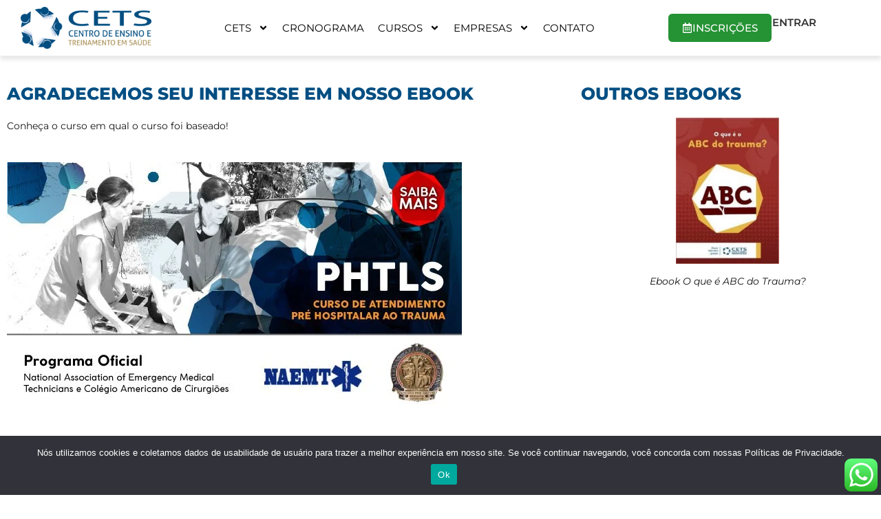

--- FILE ---
content_type: text/html; charset=UTF-8
request_url: https://cets.com.br/obrigado-por-baixa-o-ebook-acesso-as-vias-aereas/
body_size: 33671
content:
<!DOCTYPE html><html class="html" lang="pt-BR" prefix="og: https://ogp.me/ns#"><head><script data-no-optimize="1">var litespeed_docref=sessionStorage.getItem("litespeed_docref");litespeed_docref&&(Object.defineProperty(document,"referrer",{get:function(){return litespeed_docref}}),sessionStorage.removeItem("litespeed_docref"));</script> <meta charset="UTF-8"><link data-optimized="2" rel="stylesheet" href="https://cets.com.br/wp-content/litespeed/css/c48be8d0eaec1b12bd493053ac947a05.css?ver=b3eec" /><link rel="preload" as="image" href="https://cets.com.br/wp-content/uploads/2019/04/novologo2-300x97.png"><link rel="preload" as="image" href="https://cets.com.br/wp-content/uploads/2018/04/phtls.jpg.webp"><link rel="preload" as="image" href="https://cets.com.br/wp-content/uploads/2018/04/Artboard-39-212x300.jpg.webp"><link rel="preload" as="image" href="https://cets.com.br/wp-content/plugins/click-to-chat-for-whatsapp/./new/inc/assets/img/whatsapp-icon-square.svg"><link rel="profile" href="https://gmpg.org/xfn/11"><style>img:is([sizes="auto" i], [sizes^="auto," i]) { contain-intrinsic-size: 3000px 1500px }</style><meta name="viewport" content="width=device-width, initial-scale=1"><script>window._wca = window._wca || [];</script> <title>Obrigado por Baixa o Ebook &quot;Acesso às vias aéreas&quot; - CETS</title><meta name="description" content="Conheça o curso em qual o curso foi baseado!"/><meta name="robots" content="follow, index, max-snippet:-1, max-video-preview:-1, max-image-preview:large"/><link rel="canonical" href="https://cets.com.br/obrigado-por-baixa-o-ebook-acesso-as-vias-aereas/" /><meta property="og:locale" content="pt_BR" /><meta property="og:type" content="article" /><meta property="og:title" content="Obrigado por Baixa o Ebook &quot;Acesso às vias aéreas&quot; - CETS" /><meta property="og:description" content="Conheça o curso em qual o curso foi baseado!" /><meta property="og:url" content="https://cets.com.br/obrigado-por-baixa-o-ebook-acesso-as-vias-aereas/" /><meta property="og:site_name" content="CETS" /><meta property="article:publisher" content="http://facebook.com/cets.poa" /><meta property="og:updated_time" content="2018-06-27T07:09:47-03:00" /><meta property="fb:admins" content="138393349567727" /><meta property="og:image" content="https://cets.com.br/wp-content/uploads/2018/04/phtls.jpg" /><meta property="og:image:secure_url" content="https://cets.com.br/wp-content/uploads/2018/04/phtls.jpg" /><meta property="og:image:width" content="661" /><meta property="og:image:height" content="365" /><meta property="og:image:alt" content="Obrigado por Baixa o Ebook &#8220;Acesso às vias aéreas&#8221;" /><meta property="og:image:type" content="image/jpeg" /><meta name="twitter:card" content="summary_large_image" /><meta name="twitter:title" content="Obrigado por Baixa o Ebook &quot;Acesso às vias aéreas&quot; - CETS" /><meta name="twitter:description" content="Conheça o curso em qual o curso foi baseado!" /><meta name="twitter:image" content="https://cets.com.br/wp-content/uploads/2018/04/phtls.jpg" /><meta name="twitter:label1" content="Tempo para leitura" /><meta name="twitter:data1" content="Menos de um minuto" /> <script type="application/ld+json" class="rank-math-schema">{"@context":"https://schema.org","@graph":[{"@type":"BreadcrumbList","@id":"https://cets.com.br/obrigado-por-baixa-o-ebook-acesso-as-vias-aereas/#breadcrumb","itemListElement":[{"@type":"ListItem","position":"1","item":{"@id":"https://cets.com.br","name":"Home"}},{"@type":"ListItem","position":"2","item":{"@id":"https://cets.com.br/obrigado-por-baixa-o-ebook-acesso-as-vias-aereas/","name":"Obrigado por Baixa o Ebook &#8220;Acesso \u00e0s vias a\u00e9reas&#8221;"}}]}]}</script>  <script type='application/javascript'>console.log('PixelYourSite PRO version 9.9.0.1');</script> <link rel='dns-prefetch' href='//stats.wp.com' /><link rel='dns-prefetch' href='//v0.wordpress.com' /><link rel="alternate" type="application/rss+xml" title="Feed para CETS &raquo;" href="https://cets.com.br/feed/" /><link rel="alternate" type="application/rss+xml" title="Feed de comentários para CETS &raquo;" href="https://cets.com.br/comments/feed/" /><style id='classic-theme-styles-inline-css'>/*! This file is auto-generated */
.wp-block-button__link{color:#fff;background-color:#32373c;border-radius:9999px;box-shadow:none;text-decoration:none;padding:calc(.667em + 2px) calc(1.333em + 2px);font-size:1.125em}.wp-block-file__button{background:#32373c;color:#fff;text-decoration:none}</style><style id='jetpack-sharing-buttons-style-inline-css'>.jetpack-sharing-buttons__services-list{display:flex;flex-direction:row;flex-wrap:wrap;gap:0;list-style-type:none;margin:5px;padding:0}.jetpack-sharing-buttons__services-list.has-small-icon-size{font-size:12px}.jetpack-sharing-buttons__services-list.has-normal-icon-size{font-size:16px}.jetpack-sharing-buttons__services-list.has-large-icon-size{font-size:24px}.jetpack-sharing-buttons__services-list.has-huge-icon-size{font-size:36px}@media print{.jetpack-sharing-buttons__services-list{display:none!important}}.editor-styles-wrapper .wp-block-jetpack-sharing-buttons{gap:0;padding-inline-start:0}ul.jetpack-sharing-buttons__services-list.has-background{padding:1.25em 2.375em}</style><style id='global-styles-inline-css'>:root{--wp--preset--aspect-ratio--square: 1;--wp--preset--aspect-ratio--4-3: 4/3;--wp--preset--aspect-ratio--3-4: 3/4;--wp--preset--aspect-ratio--3-2: 3/2;--wp--preset--aspect-ratio--2-3: 2/3;--wp--preset--aspect-ratio--16-9: 16/9;--wp--preset--aspect-ratio--9-16: 9/16;--wp--preset--color--black: #000000;--wp--preset--color--cyan-bluish-gray: #abb8c3;--wp--preset--color--white: #ffffff;--wp--preset--color--pale-pink: #f78da7;--wp--preset--color--vivid-red: #cf2e2e;--wp--preset--color--luminous-vivid-orange: #ff6900;--wp--preset--color--luminous-vivid-amber: #fcb900;--wp--preset--color--light-green-cyan: #7bdcb5;--wp--preset--color--vivid-green-cyan: #00d084;--wp--preset--color--pale-cyan-blue: #8ed1fc;--wp--preset--color--vivid-cyan-blue: #0693e3;--wp--preset--color--vivid-purple: #9b51e0;--wp--preset--gradient--vivid-cyan-blue-to-vivid-purple: linear-gradient(135deg,rgba(6,147,227,1) 0%,rgb(155,81,224) 100%);--wp--preset--gradient--light-green-cyan-to-vivid-green-cyan: linear-gradient(135deg,rgb(122,220,180) 0%,rgb(0,208,130) 100%);--wp--preset--gradient--luminous-vivid-amber-to-luminous-vivid-orange: linear-gradient(135deg,rgba(252,185,0,1) 0%,rgba(255,105,0,1) 100%);--wp--preset--gradient--luminous-vivid-orange-to-vivid-red: linear-gradient(135deg,rgba(255,105,0,1) 0%,rgb(207,46,46) 100%);--wp--preset--gradient--very-light-gray-to-cyan-bluish-gray: linear-gradient(135deg,rgb(238,238,238) 0%,rgb(169,184,195) 100%);--wp--preset--gradient--cool-to-warm-spectrum: linear-gradient(135deg,rgb(74,234,220) 0%,rgb(151,120,209) 20%,rgb(207,42,186) 40%,rgb(238,44,130) 60%,rgb(251,105,98) 80%,rgb(254,248,76) 100%);--wp--preset--gradient--blush-light-purple: linear-gradient(135deg,rgb(255,206,236) 0%,rgb(152,150,240) 100%);--wp--preset--gradient--blush-bordeaux: linear-gradient(135deg,rgb(254,205,165) 0%,rgb(254,45,45) 50%,rgb(107,0,62) 100%);--wp--preset--gradient--luminous-dusk: linear-gradient(135deg,rgb(255,203,112) 0%,rgb(199,81,192) 50%,rgb(65,88,208) 100%);--wp--preset--gradient--pale-ocean: linear-gradient(135deg,rgb(255,245,203) 0%,rgb(182,227,212) 50%,rgb(51,167,181) 100%);--wp--preset--gradient--electric-grass: linear-gradient(135deg,rgb(202,248,128) 0%,rgb(113,206,126) 100%);--wp--preset--gradient--midnight: linear-gradient(135deg,rgb(2,3,129) 0%,rgb(40,116,252) 100%);--wp--preset--font-size--small: 13px;--wp--preset--font-size--medium: 20px;--wp--preset--font-size--large: 36px;--wp--preset--font-size--x-large: 42px;--wp--preset--spacing--20: 0.44rem;--wp--preset--spacing--30: 0.67rem;--wp--preset--spacing--40: 1rem;--wp--preset--spacing--50: 1.5rem;--wp--preset--spacing--60: 2.25rem;--wp--preset--spacing--70: 3.38rem;--wp--preset--spacing--80: 5.06rem;--wp--preset--shadow--natural: 6px 6px 9px rgba(0, 0, 0, 0.2);--wp--preset--shadow--deep: 12px 12px 50px rgba(0, 0, 0, 0.4);--wp--preset--shadow--sharp: 6px 6px 0px rgba(0, 0, 0, 0.2);--wp--preset--shadow--outlined: 6px 6px 0px -3px rgba(255, 255, 255, 1), 6px 6px rgba(0, 0, 0, 1);--wp--preset--shadow--crisp: 6px 6px 0px rgba(0, 0, 0, 1);}:where(.is-layout-flex){gap: 0.5em;}:where(.is-layout-grid){gap: 0.5em;}body .is-layout-flex{display: flex;}.is-layout-flex{flex-wrap: wrap;align-items: center;}.is-layout-flex > :is(*, div){margin: 0;}body .is-layout-grid{display: grid;}.is-layout-grid > :is(*, div){margin: 0;}:where(.wp-block-columns.is-layout-flex){gap: 2em;}:where(.wp-block-columns.is-layout-grid){gap: 2em;}:where(.wp-block-post-template.is-layout-flex){gap: 1.25em;}:where(.wp-block-post-template.is-layout-grid){gap: 1.25em;}.has-black-color{color: var(--wp--preset--color--black) !important;}.has-cyan-bluish-gray-color{color: var(--wp--preset--color--cyan-bluish-gray) !important;}.has-white-color{color: var(--wp--preset--color--white) !important;}.has-pale-pink-color{color: var(--wp--preset--color--pale-pink) !important;}.has-vivid-red-color{color: var(--wp--preset--color--vivid-red) !important;}.has-luminous-vivid-orange-color{color: var(--wp--preset--color--luminous-vivid-orange) !important;}.has-luminous-vivid-amber-color{color: var(--wp--preset--color--luminous-vivid-amber) !important;}.has-light-green-cyan-color{color: var(--wp--preset--color--light-green-cyan) !important;}.has-vivid-green-cyan-color{color: var(--wp--preset--color--vivid-green-cyan) !important;}.has-pale-cyan-blue-color{color: var(--wp--preset--color--pale-cyan-blue) !important;}.has-vivid-cyan-blue-color{color: var(--wp--preset--color--vivid-cyan-blue) !important;}.has-vivid-purple-color{color: var(--wp--preset--color--vivid-purple) !important;}.has-black-background-color{background-color: var(--wp--preset--color--black) !important;}.has-cyan-bluish-gray-background-color{background-color: var(--wp--preset--color--cyan-bluish-gray) !important;}.has-white-background-color{background-color: var(--wp--preset--color--white) !important;}.has-pale-pink-background-color{background-color: var(--wp--preset--color--pale-pink) !important;}.has-vivid-red-background-color{background-color: var(--wp--preset--color--vivid-red) !important;}.has-luminous-vivid-orange-background-color{background-color: var(--wp--preset--color--luminous-vivid-orange) !important;}.has-luminous-vivid-amber-background-color{background-color: var(--wp--preset--color--luminous-vivid-amber) !important;}.has-light-green-cyan-background-color{background-color: var(--wp--preset--color--light-green-cyan) !important;}.has-vivid-green-cyan-background-color{background-color: var(--wp--preset--color--vivid-green-cyan) !important;}.has-pale-cyan-blue-background-color{background-color: var(--wp--preset--color--pale-cyan-blue) !important;}.has-vivid-cyan-blue-background-color{background-color: var(--wp--preset--color--vivid-cyan-blue) !important;}.has-vivid-purple-background-color{background-color: var(--wp--preset--color--vivid-purple) !important;}.has-black-border-color{border-color: var(--wp--preset--color--black) !important;}.has-cyan-bluish-gray-border-color{border-color: var(--wp--preset--color--cyan-bluish-gray) !important;}.has-white-border-color{border-color: var(--wp--preset--color--white) !important;}.has-pale-pink-border-color{border-color: var(--wp--preset--color--pale-pink) !important;}.has-vivid-red-border-color{border-color: var(--wp--preset--color--vivid-red) !important;}.has-luminous-vivid-orange-border-color{border-color: var(--wp--preset--color--luminous-vivid-orange) !important;}.has-luminous-vivid-amber-border-color{border-color: var(--wp--preset--color--luminous-vivid-amber) !important;}.has-light-green-cyan-border-color{border-color: var(--wp--preset--color--light-green-cyan) !important;}.has-vivid-green-cyan-border-color{border-color: var(--wp--preset--color--vivid-green-cyan) !important;}.has-pale-cyan-blue-border-color{border-color: var(--wp--preset--color--pale-cyan-blue) !important;}.has-vivid-cyan-blue-border-color{border-color: var(--wp--preset--color--vivid-cyan-blue) !important;}.has-vivid-purple-border-color{border-color: var(--wp--preset--color--vivid-purple) !important;}.has-vivid-cyan-blue-to-vivid-purple-gradient-background{background: var(--wp--preset--gradient--vivid-cyan-blue-to-vivid-purple) !important;}.has-light-green-cyan-to-vivid-green-cyan-gradient-background{background: var(--wp--preset--gradient--light-green-cyan-to-vivid-green-cyan) !important;}.has-luminous-vivid-amber-to-luminous-vivid-orange-gradient-background{background: var(--wp--preset--gradient--luminous-vivid-amber-to-luminous-vivid-orange) !important;}.has-luminous-vivid-orange-to-vivid-red-gradient-background{background: var(--wp--preset--gradient--luminous-vivid-orange-to-vivid-red) !important;}.has-very-light-gray-to-cyan-bluish-gray-gradient-background{background: var(--wp--preset--gradient--very-light-gray-to-cyan-bluish-gray) !important;}.has-cool-to-warm-spectrum-gradient-background{background: var(--wp--preset--gradient--cool-to-warm-spectrum) !important;}.has-blush-light-purple-gradient-background{background: var(--wp--preset--gradient--blush-light-purple) !important;}.has-blush-bordeaux-gradient-background{background: var(--wp--preset--gradient--blush-bordeaux) !important;}.has-luminous-dusk-gradient-background{background: var(--wp--preset--gradient--luminous-dusk) !important;}.has-pale-ocean-gradient-background{background: var(--wp--preset--gradient--pale-ocean) !important;}.has-electric-grass-gradient-background{background: var(--wp--preset--gradient--electric-grass) !important;}.has-midnight-gradient-background{background: var(--wp--preset--gradient--midnight) !important;}.has-small-font-size{font-size: var(--wp--preset--font-size--small) !important;}.has-medium-font-size{font-size: var(--wp--preset--font-size--medium) !important;}.has-large-font-size{font-size: var(--wp--preset--font-size--large) !important;}.has-x-large-font-size{font-size: var(--wp--preset--font-size--x-large) !important;}
:where(.wp-block-post-template.is-layout-flex){gap: 1.25em;}:where(.wp-block-post-template.is-layout-grid){gap: 1.25em;}
:where(.wp-block-columns.is-layout-flex){gap: 2em;}:where(.wp-block-columns.is-layout-grid){gap: 2em;}
:root :where(.wp-block-pullquote){font-size: 1.5em;line-height: 1.6;}</style><style id='woocommerce-inline-inline-css'>.woocommerce form .form-row .required { visibility: visible; }</style><style id='woo-variation-swatches-inline-css'>:root {
--wvs-tick:url("data:image/svg+xml;utf8,%3Csvg filter='drop-shadow(0px 0px 2px rgb(0 0 0 / .8))' xmlns='http://www.w3.org/2000/svg'  viewBox='0 0 30 30'%3E%3Cpath fill='none' stroke='%23ffffff' stroke-linecap='round' stroke-linejoin='round' stroke-width='4' d='M4 16L11 23 27 7'/%3E%3C/svg%3E");

--wvs-cross:url("data:image/svg+xml;utf8,%3Csvg filter='drop-shadow(0px 0px 5px rgb(255 255 255 / .6))' xmlns='http://www.w3.org/2000/svg' width='72px' height='72px' viewBox='0 0 24 24'%3E%3Cpath fill='none' stroke='%23ff0000' stroke-linecap='round' stroke-width='0.6' d='M5 5L19 19M19 5L5 19'/%3E%3C/svg%3E");
--wvs-single-product-item-width:30px;
--wvs-single-product-item-height:30px;
--wvs-single-product-item-font-size:16px}</style><style id='elementor-frontend-inline-css'>.elementor-kit-29788{--e-global-color-primary:#004E82;--e-global-color-secondary:#2F2F2F;--e-global-color-text:#151515;--e-global-color-accent:#A78E54;--e-global-color-23e0d71:#0D5787;--e-global-color-8a6fbbe:#FFFFFF;--e-global-color-3038e1b:#C1272D;--e-global-color-860137a:#727272;--e-global-color-e002f06:#F5F5F5;--e-global-color-b38459c:#259234;--e-global-color-0a8d5d5:#F2F2F2;--e-global-typography-primary-font-family:"Montserrat";--e-global-typography-primary-font-weight:600;--e-global-typography-primary-line-height:1.2em;--e-global-typography-secondary-font-family:"Montserrat";--e-global-typography-secondary-font-weight:400;--e-global-typography-text-font-family:"Montserrat";--e-global-typography-text-font-weight:400;--e-global-typography-accent-font-family:"Montserrat";--e-global-typography-accent-font-weight:500;}.elementor-kit-29788 e-page-transition{background-color:#FFBC7D;}.elementor-section.elementor-section-boxed > .elementor-container{max-width:1440px;}.e-con{--container-max-width:1440px;}.elementor-widget:not(:last-child){margin-block-end:20px;}.elementor-element{--widgets-spacing:20px 20px;--widgets-spacing-row:20px;--widgets-spacing-column:20px;}{}h1.entry-title{display:var(--page-title-display);}@media(max-width:1024px){.elementor-section.elementor-section-boxed > .elementor-container{max-width:1024px;}.e-con{--container-max-width:1024px;}}@media(max-width:767px){.elementor-section.elementor-section-boxed > .elementor-container{max-width:767px;}.e-con{--container-max-width:767px;}}
.elementor-3270 .elementor-element.elementor-element-8467125{margin-top:30px;margin-bottom:30px;}.elementor-widget-heading .elementor-heading-title{font-family:var( --e-global-typography-primary-font-family ), Sans-serif;font-weight:var( --e-global-typography-primary-font-weight );line-height:var( --e-global-typography-primary-line-height );color:var( --e-global-color-primary );}.elementor-3270 .elementor-element.elementor-element-c5f3a59 .elementor-heading-title{font-size:25px;font-weight:800;}.elementor-widget-text-editor{color:var( --e-global-color-text );font-family:var( --e-global-typography-text-font-family ), Sans-serif;font-weight:var( --e-global-typography-text-font-weight );}.elementor-widget-text-editor.elementor-drop-cap-view-stacked .elementor-drop-cap{background-color:var( --e-global-color-primary );}.elementor-widget-text-editor.elementor-drop-cap-view-framed .elementor-drop-cap, .elementor-widget-text-editor.elementor-drop-cap-view-default .elementor-drop-cap{color:var( --e-global-color-primary );border-color:var( --e-global-color-primary );}.elementor-widget-image .widget-image-caption{color:var( --e-global-color-text );font-family:var( --e-global-typography-text-font-family ), Sans-serif;font-weight:var( --e-global-typography-text-font-weight );}.elementor-3270 .elementor-element.elementor-element-96f5409{text-align:left;}.elementor-3270 .elementor-element.elementor-element-2464339 .elementor-heading-title{font-size:25px;font-weight:800;}.elementor-3270 .elementor-element.elementor-element-4600b08 img{width:150px;}@media(min-width:768px){.elementor-3270 .elementor-element.elementor-element-dd52fa4{width:65.175%;}.elementor-3270 .elementor-element.elementor-element-2299839{width:34.825%;}}@media(max-width:1024px){.elementor-widget-heading .elementor-heading-title{line-height:var( --e-global-typography-primary-line-height );}}@media(max-width:767px){.elementor-widget-heading .elementor-heading-title{line-height:var( --e-global-typography-primary-line-height );}}
.elementor-3413 .elementor-element.elementor-element-75a7087{--display:flex;--flex-direction:row;--container-widget-width:calc( ( 1 - var( --container-widget-flex-grow ) ) * 100% );--container-widget-height:100%;--container-widget-flex-grow:1;--container-widget-align-self:stretch;--flex-wrap-mobile:wrap;--justify-content:space-between;--align-items:center;border-style:none;--border-style:none;box-shadow:0px 6px 6px 0px rgba(0, 0, 0, 0.09);}.elementor-3413 .elementor-element.elementor-element-75a7087:not(.elementor-motion-effects-element-type-background), .elementor-3413 .elementor-element.elementor-element-75a7087 > .elementor-motion-effects-container > .elementor-motion-effects-layer{background-color:#FFFFFF;}.elementor-widget-image .widget-image-caption{color:var( --e-global-color-text );font-family:var( --e-global-typography-text-font-family ), Sans-serif;font-weight:var( --e-global-typography-text-font-weight );}.elementor-3413 .elementor-element.elementor-element-701b0de > .elementor-widget-container{margin:0px 0px 0px 20px;}.elementor-3413 .elementor-element.elementor-element-701b0de{text-align:left;}.elementor-3413 .elementor-element.elementor-element-701b0de img{width:190px;}.elementor-widget-nav-menu .elementor-nav-menu .elementor-item{font-family:var( --e-global-typography-primary-font-family ), Sans-serif;font-weight:var( --e-global-typography-primary-font-weight );line-height:var( --e-global-typography-primary-line-height );}.elementor-widget-nav-menu .elementor-nav-menu--main .elementor-item{color:var( --e-global-color-text );fill:var( --e-global-color-text );}.elementor-widget-nav-menu .elementor-nav-menu--main .elementor-item:hover,
					.elementor-widget-nav-menu .elementor-nav-menu--main .elementor-item.elementor-item-active,
					.elementor-widget-nav-menu .elementor-nav-menu--main .elementor-item.highlighted,
					.elementor-widget-nav-menu .elementor-nav-menu--main .elementor-item:focus{color:var( --e-global-color-accent );fill:var( --e-global-color-accent );}.elementor-widget-nav-menu .elementor-nav-menu--main:not(.e--pointer-framed) .elementor-item:before,
					.elementor-widget-nav-menu .elementor-nav-menu--main:not(.e--pointer-framed) .elementor-item:after{background-color:var( --e-global-color-accent );}.elementor-widget-nav-menu .e--pointer-framed .elementor-item:before,
					.elementor-widget-nav-menu .e--pointer-framed .elementor-item:after{border-color:var( --e-global-color-accent );}.elementor-widget-nav-menu{--e-nav-menu-divider-color:var( --e-global-color-text );}.elementor-widget-nav-menu .elementor-nav-menu--dropdown .elementor-item, .elementor-widget-nav-menu .elementor-nav-menu--dropdown  .elementor-sub-item{font-family:var( --e-global-typography-accent-font-family ), Sans-serif;font-weight:var( --e-global-typography-accent-font-weight );}.elementor-3413 .elementor-element.elementor-element-dad7864 .elementor-menu-toggle{margin-left:auto;background-color:var( --e-global-color-8a6fbbe );border-radius:0px;}.elementor-3413 .elementor-element.elementor-element-dad7864 .elementor-nav-menu .elementor-item{font-size:15px;font-weight:400;text-transform:uppercase;}.elementor-3413 .elementor-element.elementor-element-dad7864 .elementor-nav-menu--main .elementor-item{color:#000000;fill:#000000;padding-left:10px;padding-right:10px;}.elementor-3413 .elementor-element.elementor-element-dad7864 .elementor-nav-menu--dropdown a, .elementor-3413 .elementor-element.elementor-element-dad7864 .elementor-menu-toggle{color:#000000;fill:#000000;}.elementor-3413 .elementor-element.elementor-element-dad7864 .elementor-nav-menu--dropdown{background-color:#ffffff;border-style:solid;border-width:1px 1px 1px 1px;border-color:#a78e54;}.elementor-3413 .elementor-element.elementor-element-dad7864 .elementor-nav-menu--dropdown a:hover,
					.elementor-3413 .elementor-element.elementor-element-dad7864 .elementor-nav-menu--dropdown a:focus,
					.elementor-3413 .elementor-element.elementor-element-dad7864 .elementor-nav-menu--dropdown a.elementor-item-active,
					.elementor-3413 .elementor-element.elementor-element-dad7864 .elementor-nav-menu--dropdown a.highlighted,
					.elementor-3413 .elementor-element.elementor-element-dad7864 .elementor-menu-toggle:hover,
					.elementor-3413 .elementor-element.elementor-element-dad7864 .elementor-menu-toggle:focus{color:#ffffff;}.elementor-3413 .elementor-element.elementor-element-dad7864 .elementor-nav-menu--dropdown a:hover,
					.elementor-3413 .elementor-element.elementor-element-dad7864 .elementor-nav-menu--dropdown a:focus,
					.elementor-3413 .elementor-element.elementor-element-dad7864 .elementor-nav-menu--dropdown a.elementor-item-active,
					.elementor-3413 .elementor-element.elementor-element-dad7864 .elementor-nav-menu--dropdown a.highlighted{background-color:#a78e54;}.elementor-3413 .elementor-element.elementor-element-dad7864 .elementor-nav-menu--dropdown .elementor-item, .elementor-3413 .elementor-element.elementor-element-dad7864 .elementor-nav-menu--dropdown  .elementor-sub-item{font-size:14px;font-weight:400;text-transform:uppercase;}.elementor-3413 .elementor-element.elementor-element-dad7864 .elementor-nav-menu--dropdown a{padding-left:12px;padding-right:12px;padding-top:9px;padding-bottom:9px;}.elementor-3413 .elementor-element.elementor-element-dad7864 .elementor-nav-menu--dropdown li:not(:last-child){border-style:none;border-bottom-width:1px;}.elementor-3413 .elementor-element.elementor-element-dad7864 div.elementor-menu-toggle{color:var( --e-global-color-text );}.elementor-3413 .elementor-element.elementor-element-dad7864 div.elementor-menu-toggle svg{fill:var( --e-global-color-text );}.elementor-3413 .elementor-element.elementor-element-dad7864{--nav-menu-icon-size:24px;}.elementor-3413 .elementor-element.elementor-element-10d96f9{--display:flex;--flex-direction:row;--container-widget-width:calc( ( 1 - var( --container-widget-flex-grow ) ) * 100% );--container-widget-height:100%;--container-widget-flex-grow:1;--container-widget-align-self:stretch;--flex-wrap-mobile:wrap;--align-items:center;--padding-top:0px;--padding-bottom:0px;--padding-left:0px;--padding-right:0px;}.elementor-widget-button .elementor-button{background-color:var( --e-global-color-accent );font-family:var( --e-global-typography-accent-font-family ), Sans-serif;font-weight:var( --e-global-typography-accent-font-weight );}.elementor-3413 .elementor-element.elementor-element-888942b .elementor-button{background-color:var( --e-global-color-b38459c );font-family:"Montserrat", Sans-serif;font-size:15px;font-weight:500;border-style:solid;border-width:1px 1px 1px 1px;border-radius:7px 7px 7px 7px;padding:13px 20px 13px 20px;}.elementor-3413 .elementor-element.elementor-element-888942b .elementor-button-content-wrapper{flex-direction:row;}.elementor-3413 .elementor-element.elementor-element-888942b .elementor-button .elementor-button-content-wrapper{gap:2px;}.elementor-widget-icon-list .elementor-icon-list-item:not(:last-child):after{border-color:var( --e-global-color-text );}.elementor-widget-icon-list .elementor-icon-list-icon i{color:var( --e-global-color-primary );}.elementor-widget-icon-list .elementor-icon-list-icon svg{fill:var( --e-global-color-primary );}.elementor-widget-icon-list .elementor-icon-list-item > .elementor-icon-list-text, .elementor-widget-icon-list .elementor-icon-list-item > a{font-family:var( --e-global-typography-text-font-family ), Sans-serif;font-weight:var( --e-global-typography-text-font-weight );}.elementor-widget-icon-list .elementor-icon-list-text{color:var( --e-global-color-secondary );}.elementor-3413 .elementor-element.elementor-element-3ea40ad .elementor-icon-list-icon i{color:var( --e-global-color-secondary );transition:color 0.3s;}.elementor-3413 .elementor-element.elementor-element-3ea40ad .elementor-icon-list-icon svg{fill:var( --e-global-color-secondary );transition:fill 0.3s;}.elementor-3413 .elementor-element.elementor-element-3ea40ad{--e-icon-list-icon-size:16px;--e-icon-list-icon-align:center;--e-icon-list-icon-margin:0 calc(var(--e-icon-list-icon-size, 1em) * 0.125);--icon-vertical-align:center;--icon-vertical-offset:0px;}.elementor-3413 .elementor-element.elementor-element-3ea40ad .elementor-icon-list-item > .elementor-icon-list-text, .elementor-3413 .elementor-element.elementor-element-3ea40ad .elementor-icon-list-item > a{font-size:15px;font-weight:600;}.elementor-3413 .elementor-element.elementor-element-3ea40ad .elementor-icon-list-text{color:var( --e-global-color-secondary );transition:color 0.3s;}.elementor-theme-builder-content-area{height:400px;}.elementor-location-header:before, .elementor-location-footer:before{content:"";display:table;clear:both;}@media(min-width:768px){.elementor-3413 .elementor-element.elementor-element-10d96f9{--width:300px;}}@media(max-width:1024px){.elementor-3413 .elementor-element.elementor-element-701b0de > .elementor-widget-container{margin:0px 0px 0px 0px;padding:0px 0px 0px 0px;}.elementor-widget-nav-menu .elementor-nav-menu .elementor-item{line-height:var( --e-global-typography-primary-line-height );}.elementor-3413 .elementor-element.elementor-element-dad7864 > .elementor-widget-container{margin:0px 5px 0px 0px;}.elementor-3413 .elementor-element.elementor-element-dad7864.elementor-element{--order:99999 /* order end hack */;}}@media(max-width:767px){.elementor-3413 .elementor-element.elementor-element-75a7087{--align-items:center;--container-widget-width:calc( ( 1 - var( --container-widget-flex-grow ) ) * 100% );--gap:5px 5px;--row-gap:5px;--column-gap:5px;--padding-top:5px;--padding-bottom:10px;--padding-left:5px;--padding-right:5px;}.elementor-3413 .elementor-element.elementor-element-701b0de img{width:140px;}.elementor-widget-nav-menu .elementor-nav-menu .elementor-item{line-height:var( --e-global-typography-primary-line-height );}.elementor-3413 .elementor-element.elementor-element-dad7864 .elementor-nav-menu--dropdown .elementor-item, .elementor-3413 .elementor-element.elementor-element-dad7864 .elementor-nav-menu--dropdown  .elementor-sub-item{font-size:16px;}.elementor-3413 .elementor-element.elementor-element-dad7864 .elementor-nav-menu--dropdown{border-radius:4px 4px 4px 4px;}.elementor-3413 .elementor-element.elementor-element-dad7864 .elementor-nav-menu--dropdown li:first-child a{border-top-left-radius:4px;border-top-right-radius:4px;}.elementor-3413 .elementor-element.elementor-element-dad7864 .elementor-nav-menu--dropdown li:last-child a{border-bottom-right-radius:4px;border-bottom-left-radius:4px;}.elementor-3413 .elementor-element.elementor-element-dad7864 .elementor-nav-menu--dropdown a{padding-left:15px;padding-right:15px;padding-top:12px;padding-bottom:12px;}.elementor-3413 .elementor-element.elementor-element-10d96f9{--width:120px;--justify-content:center;}.elementor-3413 .elementor-element.elementor-element-888942b .elementor-button{font-size:12px;padding:10px 7px 10px 7px;}}/* Start custom CSS for nav-menu, class: .elementor-element-dad7864 */@media (min-width: 1024px)
{
  .menu-aluno-login
   {
    display: none !important;
   }
}/* End custom CSS */
.elementor-3469 .elementor-element.elementor-element-c4cc8e6{--display:flex;--flex-direction:row;--container-widget-width:calc( ( 1 - var( --container-widget-flex-grow ) ) * 100% );--container-widget-height:100%;--container-widget-flex-grow:1;--container-widget-align-self:stretch;--flex-wrap-mobile:wrap;--align-items:stretch;--gap:10px 10px;--row-gap:10px;--column-gap:10px;--padding-top:30px;--padding-bottom:30px;--padding-left:0px;--padding-right:0px;}.elementor-3469 .elementor-element.elementor-element-c4cc8e6:not(.elementor-motion-effects-element-type-background), .elementor-3469 .elementor-element.elementor-element-c4cc8e6 > .elementor-motion-effects-container > .elementor-motion-effects-layer{background-color:#00294a;}.elementor-3469 .elementor-element.elementor-element-90d7ea8{--display:flex;--padding-top:0px;--padding-bottom:0px;--padding-left:0px;--padding-right:0px;}.elementor-3469 .elementor-element.elementor-element-365b0a8{--display:flex;--flex-direction:row;--container-widget-width:calc( ( 1 - var( --container-widget-flex-grow ) ) * 100% );--container-widget-height:100%;--container-widget-flex-grow:1;--container-widget-align-self:stretch;--flex-wrap-mobile:wrap;--align-items:stretch;--gap:0px 50px;--row-gap:0px;--column-gap:50px;}.elementor-3469 .elementor-element.elementor-element-b288d2d{--display:flex;}.elementor-widget-heading .elementor-heading-title{font-family:var( --e-global-typography-primary-font-family ), Sans-serif;font-weight:var( --e-global-typography-primary-font-weight );line-height:var( --e-global-typography-primary-line-height );color:var( --e-global-color-primary );}.elementor-3469 .elementor-element.elementor-element-90b3233 .elementor-heading-title{font-family:"Montserrat", Sans-serif;font-size:16px;font-weight:600;line-height:1.2em;color:var( --e-global-color-8a6fbbe );}.elementor-widget-icon-list .elementor-icon-list-item:not(:last-child):after{border-color:var( --e-global-color-text );}.elementor-widget-icon-list .elementor-icon-list-icon i{color:var( --e-global-color-primary );}.elementor-widget-icon-list .elementor-icon-list-icon svg{fill:var( --e-global-color-primary );}.elementor-widget-icon-list .elementor-icon-list-item > .elementor-icon-list-text, .elementor-widget-icon-list .elementor-icon-list-item > a{font-family:var( --e-global-typography-text-font-family ), Sans-serif;font-weight:var( --e-global-typography-text-font-weight );}.elementor-widget-icon-list .elementor-icon-list-text{color:var( --e-global-color-secondary );}.elementor-3469 .elementor-element.elementor-element-71cbb60 .elementor-icon-list-items:not(.elementor-inline-items) .elementor-icon-list-item:not(:last-child){padding-bottom:calc(10px/2);}.elementor-3469 .elementor-element.elementor-element-71cbb60 .elementor-icon-list-items:not(.elementor-inline-items) .elementor-icon-list-item:not(:first-child){margin-top:calc(10px/2);}.elementor-3469 .elementor-element.elementor-element-71cbb60 .elementor-icon-list-items.elementor-inline-items .elementor-icon-list-item{margin-right:calc(10px/2);margin-left:calc(10px/2);}.elementor-3469 .elementor-element.elementor-element-71cbb60 .elementor-icon-list-items.elementor-inline-items{margin-right:calc(-10px/2);margin-left:calc(-10px/2);}body.rtl .elementor-3469 .elementor-element.elementor-element-71cbb60 .elementor-icon-list-items.elementor-inline-items .elementor-icon-list-item:after{left:calc(-10px/2);}body:not(.rtl) .elementor-3469 .elementor-element.elementor-element-71cbb60 .elementor-icon-list-items.elementor-inline-items .elementor-icon-list-item:after{right:calc(-10px/2);}.elementor-3469 .elementor-element.elementor-element-71cbb60 .elementor-icon-list-icon i{color:var( --e-global-color-8a6fbbe );transition:color 0.3s;}.elementor-3469 .elementor-element.elementor-element-71cbb60 .elementor-icon-list-icon svg{fill:var( --e-global-color-8a6fbbe );transition:fill 0.3s;}.elementor-3469 .elementor-element.elementor-element-71cbb60 .elementor-icon-list-item:hover .elementor-icon-list-icon i{color:var( --e-global-color-primary );}.elementor-3469 .elementor-element.elementor-element-71cbb60 .elementor-icon-list-item:hover .elementor-icon-list-icon svg{fill:var( --e-global-color-primary );}.elementor-3469 .elementor-element.elementor-element-71cbb60{--e-icon-list-icon-size:20px;--icon-vertical-offset:0px;}.elementor-3469 .elementor-element.elementor-element-71cbb60 .elementor-icon-list-icon{padding-right:5px;}.elementor-3469 .elementor-element.elementor-element-71cbb60 .elementor-icon-list-item > .elementor-icon-list-text, .elementor-3469 .elementor-element.elementor-element-71cbb60 .elementor-icon-list-item > a{font-family:"Montserrat", Sans-serif;font-size:14px;font-weight:300;}.elementor-3469 .elementor-element.elementor-element-71cbb60 .elementor-icon-list-text{color:var( --e-global-color-8a6fbbe );transition:color 0.3s;}.elementor-3469 .elementor-element.elementor-element-71cbb60 .elementor-icon-list-item:hover .elementor-icon-list-text{color:var( --e-global-color-accent );}.elementor-widget-text-editor{color:var( --e-global-color-text );font-family:var( --e-global-typography-text-font-family ), Sans-serif;font-weight:var( --e-global-typography-text-font-weight );}.elementor-widget-text-editor.elementor-drop-cap-view-stacked .elementor-drop-cap{background-color:var( --e-global-color-primary );}.elementor-widget-text-editor.elementor-drop-cap-view-framed .elementor-drop-cap, .elementor-widget-text-editor.elementor-drop-cap-view-default .elementor-drop-cap{color:var( --e-global-color-primary );border-color:var( --e-global-color-primary );}.elementor-3469 .elementor-element.elementor-element-d7fa190{color:#ffffff;font-size:14px;font-weight:300;}.elementor-3469 .elementor-element.elementor-element-06b8d5b > .elementor-widget-container{margin:40px 0px 0px 0px;}.elementor-3469 .elementor-element.elementor-element-06b8d5b .elementor-heading-title{font-family:"Montserrat", Sans-serif;font-size:16px;font-weight:600;line-height:1.2em;color:var( --e-global-color-8a6fbbe );}.elementor-3469 .elementor-element.elementor-element-0cbacfe{color:#ffffff;font-weight:300;}.elementor-3469 .elementor-element.elementor-element-63793e9{--display:flex;}.elementor-3469 .elementor-element.elementor-element-10bea74 .elementor-heading-title{font-family:"Montserrat", Sans-serif;font-size:16px;font-weight:600;line-height:1.2em;color:var( --e-global-color-8a6fbbe );}.elementor-widget-nav-menu .elementor-nav-menu .elementor-item{font-family:var( --e-global-typography-primary-font-family ), Sans-serif;font-weight:var( --e-global-typography-primary-font-weight );line-height:var( --e-global-typography-primary-line-height );}.elementor-widget-nav-menu .elementor-nav-menu--main .elementor-item{color:var( --e-global-color-text );fill:var( --e-global-color-text );}.elementor-widget-nav-menu .elementor-nav-menu--main .elementor-item:hover,
					.elementor-widget-nav-menu .elementor-nav-menu--main .elementor-item.elementor-item-active,
					.elementor-widget-nav-menu .elementor-nav-menu--main .elementor-item.highlighted,
					.elementor-widget-nav-menu .elementor-nav-menu--main .elementor-item:focus{color:var( --e-global-color-accent );fill:var( --e-global-color-accent );}.elementor-widget-nav-menu .elementor-nav-menu--main:not(.e--pointer-framed) .elementor-item:before,
					.elementor-widget-nav-menu .elementor-nav-menu--main:not(.e--pointer-framed) .elementor-item:after{background-color:var( --e-global-color-accent );}.elementor-widget-nav-menu .e--pointer-framed .elementor-item:before,
					.elementor-widget-nav-menu .e--pointer-framed .elementor-item:after{border-color:var( --e-global-color-accent );}.elementor-widget-nav-menu{--e-nav-menu-divider-color:var( --e-global-color-text );}.elementor-widget-nav-menu .elementor-nav-menu--dropdown .elementor-item, .elementor-widget-nav-menu .elementor-nav-menu--dropdown  .elementor-sub-item{font-family:var( --e-global-typography-accent-font-family ), Sans-serif;font-weight:var( --e-global-typography-accent-font-weight );}.elementor-3469 .elementor-element.elementor-element-1db89a9.elementor-element{--align-self:flex-start;}.elementor-3469 .elementor-element.elementor-element-1db89a9 .elementor-nav-menu .elementor-item{font-family:"Montserrat", Sans-serif;font-size:14px;font-weight:400;line-height:1.2em;}.elementor-3469 .elementor-element.elementor-element-1db89a9 .elementor-nav-menu--main .elementor-item{color:var( --e-global-color-8a6fbbe );fill:var( --e-global-color-8a6fbbe );padding-left:0px;padding-right:0px;padding-top:6px;padding-bottom:6px;}.elementor-3469 .elementor-element.elementor-element-f70f8e6{--display:flex;}.elementor-3469 .elementor-element.elementor-element-a397740 .elementor-heading-title{font-family:"Montserrat", Sans-serif;font-size:16px;font-weight:600;line-height:1.2em;color:var( --e-global-color-8a6fbbe );}.elementor-3469 .elementor-element.elementor-element-2ee0279 .elementor-icon-list-items:not(.elementor-inline-items) .elementor-icon-list-item:not(:last-child){padding-bottom:calc(8px/2);}.elementor-3469 .elementor-element.elementor-element-2ee0279 .elementor-icon-list-items:not(.elementor-inline-items) .elementor-icon-list-item:not(:first-child){margin-top:calc(8px/2);}.elementor-3469 .elementor-element.elementor-element-2ee0279 .elementor-icon-list-items.elementor-inline-items .elementor-icon-list-item{margin-right:calc(8px/2);margin-left:calc(8px/2);}.elementor-3469 .elementor-element.elementor-element-2ee0279 .elementor-icon-list-items.elementor-inline-items{margin-right:calc(-8px/2);margin-left:calc(-8px/2);}body.rtl .elementor-3469 .elementor-element.elementor-element-2ee0279 .elementor-icon-list-items.elementor-inline-items .elementor-icon-list-item:after{left:calc(-8px/2);}body:not(.rtl) .elementor-3469 .elementor-element.elementor-element-2ee0279 .elementor-icon-list-items.elementor-inline-items .elementor-icon-list-item:after{right:calc(-8px/2);}.elementor-3469 .elementor-element.elementor-element-2ee0279 .elementor-icon-list-icon i{color:var( --e-global-color-8a6fbbe );transition:color 0.3s;}.elementor-3469 .elementor-element.elementor-element-2ee0279 .elementor-icon-list-icon svg{fill:var( --e-global-color-8a6fbbe );transition:fill 0.3s;}.elementor-3469 .elementor-element.elementor-element-2ee0279 .elementor-icon-list-item:hover .elementor-icon-list-icon i{color:var( --e-global-color-primary );}.elementor-3469 .elementor-element.elementor-element-2ee0279 .elementor-icon-list-item:hover .elementor-icon-list-icon svg{fill:var( --e-global-color-primary );}.elementor-3469 .elementor-element.elementor-element-2ee0279{--e-icon-list-icon-size:20px;--icon-vertical-offset:0px;}.elementor-3469 .elementor-element.elementor-element-2ee0279 .elementor-icon-list-icon{padding-right:5px;}.elementor-3469 .elementor-element.elementor-element-2ee0279 .elementor-icon-list-item > .elementor-icon-list-text, .elementor-3469 .elementor-element.elementor-element-2ee0279 .elementor-icon-list-item > a{font-family:"Montserrat", Sans-serif;font-size:14px;font-weight:300;}.elementor-3469 .elementor-element.elementor-element-2ee0279 .elementor-icon-list-text{color:var( --e-global-color-8a6fbbe );transition:color 0.3s;}.elementor-3469 .elementor-element.elementor-element-2ee0279 .elementor-icon-list-item:hover .elementor-icon-list-text{color:var( --e-global-color-accent );}.elementor-3469 .elementor-element.elementor-element-d16d7eb > .elementor-widget-container{margin:40px 0px 0px 0px;}.elementor-3469 .elementor-element.elementor-element-d16d7eb .elementor-heading-title{font-family:"Montserrat", Sans-serif;font-size:16px;font-weight:600;line-height:1.2em;color:var( --e-global-color-8a6fbbe );}.elementor-3469 .elementor-element.elementor-element-00bee4a .elementor-icon-list-items:not(.elementor-inline-items) .elementor-icon-list-item:not(:last-child){padding-bottom:calc(8px/2);}.elementor-3469 .elementor-element.elementor-element-00bee4a .elementor-icon-list-items:not(.elementor-inline-items) .elementor-icon-list-item:not(:first-child){margin-top:calc(8px/2);}.elementor-3469 .elementor-element.elementor-element-00bee4a .elementor-icon-list-items.elementor-inline-items .elementor-icon-list-item{margin-right:calc(8px/2);margin-left:calc(8px/2);}.elementor-3469 .elementor-element.elementor-element-00bee4a .elementor-icon-list-items.elementor-inline-items{margin-right:calc(-8px/2);margin-left:calc(-8px/2);}body.rtl .elementor-3469 .elementor-element.elementor-element-00bee4a .elementor-icon-list-items.elementor-inline-items .elementor-icon-list-item:after{left:calc(-8px/2);}body:not(.rtl) .elementor-3469 .elementor-element.elementor-element-00bee4a .elementor-icon-list-items.elementor-inline-items .elementor-icon-list-item:after{right:calc(-8px/2);}.elementor-3469 .elementor-element.elementor-element-00bee4a .elementor-icon-list-icon i{color:var( --e-global-color-8a6fbbe );transition:color 0.3s;}.elementor-3469 .elementor-element.elementor-element-00bee4a .elementor-icon-list-icon svg{fill:var( --e-global-color-8a6fbbe );transition:fill 0.3s;}.elementor-3469 .elementor-element.elementor-element-00bee4a .elementor-icon-list-item:hover .elementor-icon-list-icon i{color:var( --e-global-color-primary );}.elementor-3469 .elementor-element.elementor-element-00bee4a .elementor-icon-list-item:hover .elementor-icon-list-icon svg{fill:var( --e-global-color-primary );}.elementor-3469 .elementor-element.elementor-element-00bee4a{--e-icon-list-icon-size:20px;--icon-vertical-offset:0px;}.elementor-3469 .elementor-element.elementor-element-00bee4a .elementor-icon-list-icon{padding-right:5px;}.elementor-3469 .elementor-element.elementor-element-00bee4a .elementor-icon-list-item > .elementor-icon-list-text, .elementor-3469 .elementor-element.elementor-element-00bee4a .elementor-icon-list-item > a{font-family:"Montserrat", Sans-serif;font-size:14px;font-weight:300;}.elementor-3469 .elementor-element.elementor-element-00bee4a .elementor-icon-list-text{color:var( --e-global-color-8a6fbbe );transition:color 0.3s;}.elementor-3469 .elementor-element.elementor-element-00bee4a .elementor-icon-list-item:hover .elementor-icon-list-text{color:var( --e-global-color-accent );}.elementor-widget-divider{--divider-color:var( --e-global-color-secondary );}.elementor-widget-divider .elementor-divider__text{color:var( --e-global-color-secondary );font-family:var( --e-global-typography-secondary-font-family ), Sans-serif;font-weight:var( --e-global-typography-secondary-font-weight );}.elementor-widget-divider.elementor-view-stacked .elementor-icon{background-color:var( --e-global-color-secondary );}.elementor-widget-divider.elementor-view-framed .elementor-icon, .elementor-widget-divider.elementor-view-default .elementor-icon{color:var( --e-global-color-secondary );border-color:var( --e-global-color-secondary );}.elementor-widget-divider.elementor-view-framed .elementor-icon, .elementor-widget-divider.elementor-view-default .elementor-icon svg{fill:var( --e-global-color-secondary );}.elementor-3469 .elementor-element.elementor-element-550bb4b{--divider-border-style:solid;--divider-color:#FFFFFF0D;--divider-border-width:1px;}.elementor-3469 .elementor-element.elementor-element-550bb4b .elementor-divider-separator{width:100%;}.elementor-3469 .elementor-element.elementor-element-550bb4b .elementor-divider{padding-block-start:15px;padding-block-end:15px;}.elementor-3469 .elementor-element.elementor-element-ab29dbd{--display:flex;--padding-top:0px;--padding-bottom:0px;--padding-left:0px;--padding-right:0px;}.elementor-3469 .elementor-element.elementor-element-e6e820c{text-align:center;}.elementor-3469 .elementor-element.elementor-element-e6e820c .elementor-heading-title{font-family:"Montserrat", Sans-serif;font-size:16px;font-weight:600;line-height:1.2em;color:var( --e-global-color-8a6fbbe );}.elementor-widget-form .elementor-field-group > label, .elementor-widget-form .elementor-field-subgroup label{color:var( --e-global-color-text );}.elementor-widget-form .elementor-field-group > label{font-family:var( --e-global-typography-text-font-family ), Sans-serif;font-weight:var( --e-global-typography-text-font-weight );}.elementor-widget-form .elementor-field-type-html{color:var( --e-global-color-text );font-family:var( --e-global-typography-text-font-family ), Sans-serif;font-weight:var( --e-global-typography-text-font-weight );}.elementor-widget-form .elementor-field-group .elementor-field{color:var( --e-global-color-text );}.elementor-widget-form .elementor-field-group .elementor-field, .elementor-widget-form .elementor-field-subgroup label{font-family:var( --e-global-typography-text-font-family ), Sans-serif;font-weight:var( --e-global-typography-text-font-weight );}.elementor-widget-form .elementor-button{font-family:var( --e-global-typography-accent-font-family ), Sans-serif;font-weight:var( --e-global-typography-accent-font-weight );}.elementor-widget-form .e-form__buttons__wrapper__button-next{background-color:var( --e-global-color-accent );}.elementor-widget-form .elementor-button[type="submit"]{background-color:var( --e-global-color-accent );}.elementor-widget-form .e-form__buttons__wrapper__button-previous{background-color:var( --e-global-color-accent );}.elementor-widget-form .elementor-message{font-family:var( --e-global-typography-text-font-family ), Sans-serif;font-weight:var( --e-global-typography-text-font-weight );}.elementor-widget-form .e-form__indicators__indicator, .elementor-widget-form .e-form__indicators__indicator__label{font-family:var( --e-global-typography-accent-font-family ), Sans-serif;font-weight:var( --e-global-typography-accent-font-weight );}.elementor-widget-form{--e-form-steps-indicator-inactive-primary-color:var( --e-global-color-text );--e-form-steps-indicator-active-primary-color:var( --e-global-color-accent );--e-form-steps-indicator-completed-primary-color:var( --e-global-color-accent );--e-form-steps-indicator-progress-color:var( --e-global-color-accent );--e-form-steps-indicator-progress-background-color:var( --e-global-color-text );--e-form-steps-indicator-progress-meter-color:var( --e-global-color-text );}.elementor-widget-form .e-form__indicators__indicator__progress__meter{font-family:var( --e-global-typography-accent-font-family ), Sans-serif;font-weight:var( --e-global-typography-accent-font-weight );}.elementor-3469 .elementor-element.elementor-element-9f1885b .elementor-field-group{padding-right:calc( 10px/2 );padding-left:calc( 10px/2 );margin-bottom:10px;}.elementor-3469 .elementor-element.elementor-element-9f1885b .elementor-form-fields-wrapper{margin-left:calc( -10px/2 );margin-right:calc( -10px/2 );margin-bottom:-10px;}.elementor-3469 .elementor-element.elementor-element-9f1885b .elementor-field-group.recaptcha_v3-bottomleft, .elementor-3469 .elementor-element.elementor-element-9f1885b .elementor-field-group.recaptcha_v3-bottomright{margin-bottom:0;}body.rtl .elementor-3469 .elementor-element.elementor-element-9f1885b .elementor-labels-inline .elementor-field-group > label{padding-left:0px;}body:not(.rtl) .elementor-3469 .elementor-element.elementor-element-9f1885b .elementor-labels-inline .elementor-field-group > label{padding-right:0px;}body .elementor-3469 .elementor-element.elementor-element-9f1885b .elementor-labels-above .elementor-field-group > label{padding-bottom:0px;}.elementor-3469 .elementor-element.elementor-element-9f1885b .elementor-field-group > label, .elementor-3469 .elementor-element.elementor-element-9f1885b .elementor-field-subgroup label{color:#ffffff;}.elementor-3469 .elementor-element.elementor-element-9f1885b .elementor-field-group > label{font-size:14px;}.elementor-3469 .elementor-element.elementor-element-9f1885b .elementor-field-type-html{padding-bottom:0px;}.elementor-3469 .elementor-element.elementor-element-9f1885b .elementor-field-group:not(.elementor-field-type-upload) .elementor-field:not(.elementor-select-wrapper){background-color:#ffffff;border-radius:4px 4px 4px 4px;}.elementor-3469 .elementor-element.elementor-element-9f1885b .elementor-field-group .elementor-select-wrapper select{background-color:#ffffff;border-radius:4px 4px 4px 4px;}.elementor-3469 .elementor-element.elementor-element-9f1885b .elementor-button{font-weight:500;text-transform:uppercase;border-radius:4px 4px 4px 4px;padding:0px 0px 0px 0px;}.elementor-3469 .elementor-element.elementor-element-9f1885b .e-form__buttons__wrapper__button-next{background-color:var( --e-global-color-accent );color:#ffffff;}.elementor-3469 .elementor-element.elementor-element-9f1885b .elementor-button[type="submit"]{background-color:var( --e-global-color-accent );color:#ffffff;}.elementor-3469 .elementor-element.elementor-element-9f1885b .elementor-button[type="submit"] svg *{fill:#ffffff;}.elementor-3469 .elementor-element.elementor-element-9f1885b .e-form__buttons__wrapper__button-previous{color:#ffffff;}.elementor-3469 .elementor-element.elementor-element-9f1885b .e-form__buttons__wrapper__button-next:hover{color:#ffffff;}.elementor-3469 .elementor-element.elementor-element-9f1885b .elementor-button[type="submit"]:hover{color:#ffffff;}.elementor-3469 .elementor-element.elementor-element-9f1885b .elementor-button[type="submit"]:hover svg *{fill:#ffffff;}.elementor-3469 .elementor-element.elementor-element-9f1885b .e-form__buttons__wrapper__button-previous:hover{color:#ffffff;}.elementor-3469 .elementor-element.elementor-element-9f1885b{--e-form-steps-indicators-spacing:20px;--e-form-steps-indicator-padding:30px;--e-form-steps-indicator-inactive-secondary-color:#ffffff;--e-form-steps-indicator-active-secondary-color:#ffffff;--e-form-steps-indicator-completed-secondary-color:#ffffff;--e-form-steps-divider-width:1px;--e-form-steps-divider-gap:10px;}.elementor-3469 .elementor-element.elementor-element-7fc925a{--display:flex;--flex-direction:row;--container-widget-width:calc( ( 1 - var( --container-widget-flex-grow ) ) * 100% );--container-widget-height:100%;--container-widget-flex-grow:1;--container-widget-align-self:stretch;--flex-wrap-mobile:wrap;--align-items:center;--gap:10px 10px;--row-gap:10px;--column-gap:10px;}.elementor-3469 .elementor-element.elementor-element-7fc925a:not(.elementor-motion-effects-element-type-background), .elementor-3469 .elementor-element.elementor-element-7fc925a > .elementor-motion-effects-container > .elementor-motion-effects-layer{background-color:#002336;}.elementor-3469 .elementor-element.elementor-element-2f441ca{--display:flex;}.elementor-3469 .elementor-element.elementor-element-56b5940{color:#ffffff;font-weight:300;}.elementor-3469 .elementor-element.elementor-element-26e9e0b{--display:flex;}.elementor-3469 .elementor-element.elementor-element-503b044{--grid-template-columns:repeat(0, auto);--icon-size:33px;--grid-column-gap:5px;--grid-row-gap:0px;}.elementor-3469 .elementor-element.elementor-element-503b044 .elementor-widget-container{text-align:right;}.elementor-3469 .elementor-element.elementor-element-503b044 .elementor-social-icon{background-color:rgba(0,0,0,0);}.elementor-3469 .elementor-element.elementor-element-503b044 .elementor-social-icon i{color:#c4c4c4;}.elementor-3469 .elementor-element.elementor-element-503b044 .elementor-social-icon svg{fill:#c4c4c4;}.elementor-theme-builder-content-area{height:400px;}.elementor-location-header:before, .elementor-location-footer:before{content:"";display:table;clear:both;}@media(min-width:768px){.elementor-3469 .elementor-element.elementor-element-ab29dbd{--content-width:300px;}}@media(max-width:1024px){.elementor-widget-heading .elementor-heading-title{line-height:var( --e-global-typography-primary-line-height );}.elementor-widget-nav-menu .elementor-nav-menu .elementor-item{line-height:var( --e-global-typography-primary-line-height );}}@media(max-width:767px){.elementor-widget-heading .elementor-heading-title{line-height:var( --e-global-typography-primary-line-height );}.elementor-widget-nav-menu .elementor-nav-menu .elementor-item{line-height:var( --e-global-typography-primary-line-height );}.elementor-3469 .elementor-element.elementor-element-ab29dbd{--padding-top:10px;--padding-bottom:10px;--padding-left:10px;--padding-right:10px;}.elementor-3469 .elementor-element.elementor-element-56b5940{text-align:center;}.elementor-3469 .elementor-element.elementor-element-503b044 .elementor-widget-container{text-align:left;}}/* Start custom CSS for text-editor, class: .elementor-element-0cbacfe */.elementor-3469 .elementor-element.elementor-element-0cbacfe a {
    color: #ffffff;
    text-decoration: underline;
}/* End custom CSS */
/* Start custom CSS for text-editor, class: .elementor-element-56b5940 */.elementor-3469 .elementor-element.elementor-element-56b5940 p {
    margin: 0px;
}/* End custom CSS */
.elementor-3483 .elementor-element.elementor-element-1ae1f20{margin-top:0px;margin-bottom:0px;padding:0px 0px 0px 0px;}.elementor-3483 .elementor-element.elementor-element-0c2db7d > .elementor-element-populated{margin:0px 0px 0px 0px;--e-column-margin-right:0px;--e-column-margin-left:0px;padding:0px 0px 0px 0px;}.elementor-widget-theme-post-content{color:var( --e-global-color-text );font-family:var( --e-global-typography-text-font-family ), Sans-serif;font-weight:var( --e-global-typography-text-font-weight );}
.elementor-35554 .elementor-element.elementor-element-e6c47b7{--display:flex;border-style:solid;--border-style:solid;border-width:1px 1px 1px 1px;--border-top-width:1px;--border-right-width:1px;--border-bottom-width:1px;--border-left-width:1px;border-color:var( --e-global-color-primary );--border-color:var( --e-global-color-primary );--padding-top:30px;--padding-bottom:30px;--padding-left:30px;--padding-right:30px;}.elementor-widget-heading .elementor-heading-title{font-family:var( --e-global-typography-primary-font-family ), Sans-serif;font-weight:var( --e-global-typography-primary-font-weight );line-height:var( --e-global-typography-primary-line-height );color:var( --e-global-color-primary );}.elementor-35554 .elementor-element.elementor-element-7f5e5d4{text-align:center;}.elementor-35554 .elementor-element.elementor-element-7f5e5d4 .elementor-heading-title{font-size:32px;font-weight:700;line-height:1.2em;color:var( --e-global-color-text );}.elementor-35554 .elementor-element.elementor-element-60428cd{--display:flex;--flex-direction:row;--container-widget-width:calc( ( 1 - var( --container-widget-flex-grow ) ) * 100% );--container-widget-height:100%;--container-widget-flex-grow:1;--container-widget-align-self:stretch;--flex-wrap-mobile:wrap;--justify-content:center;--align-items:center;}.elementor-widget-text-editor{font-family:var( --e-global-typography-text-font-family ), Sans-serif;font-weight:var( --e-global-typography-text-font-weight );color:var( --e-global-color-text );}.elementor-widget-text-editor.elementor-drop-cap-view-stacked .elementor-drop-cap{background-color:var( --e-global-color-primary );}.elementor-widget-text-editor.elementor-drop-cap-view-framed .elementor-drop-cap, .elementor-widget-text-editor.elementor-drop-cap-view-default .elementor-drop-cap{color:var( --e-global-color-primary );border-color:var( --e-global-color-primary );}.elementor-35554 .elementor-element.elementor-element-7b836c4{font-family:"Montserrat", Sans-serif;font-size:17px;font-weight:400;}.elementor-widget-image .widget-image-caption{color:var( --e-global-color-text );font-family:var( --e-global-typography-text-font-family ), Sans-serif;font-weight:var( --e-global-typography-text-font-weight );}.elementor-35554 .elementor-element.elementor-element-0c62326 img{border-radius:15px 15px 15px 15px;}.elementor-widget-button .elementor-button{background-color:var( --e-global-color-accent );font-family:var( --e-global-typography-accent-font-family ), Sans-serif;font-weight:var( --e-global-typography-accent-font-weight );}.elementor-35554 .elementor-element.elementor-element-e5d998a .elementor-button{background-color:#3BCA3A;border-style:solid;border-width:1px 1px 1px 1px;border-radius:7px 7px 7px 7px;padding:15px 25px 15px 25px;}#elementor-popup-modal-35554{background-color:rgba(0,0,0,.8);justify-content:center;align-items:center;pointer-events:all;}#elementor-popup-modal-35554 .dialog-message{width:640px;height:auto;}#elementor-popup-modal-35554 .dialog-close-button{display:flex;}#elementor-popup-modal-35554 .dialog-widget-content{border-radius:15px 15px 15px 15px;box-shadow:2px 8px 23px 3px rgba(0,0,0,0.2);}@media(max-width:1024px){.elementor-widget-heading .elementor-heading-title{line-height:var( --e-global-typography-primary-line-height );}}@media(max-width:767px){.elementor-widget-heading .elementor-heading-title{line-height:var( --e-global-typography-primary-line-height );}}</style> <script src="https://cets.com.br/wp-includes/js/jquery/jquery.min.js?ver=3.7.1" id="jquery-core-js"></script> <script data-optimized="1" src="https://cets.com.br/wp-content/litespeed/js/a8cfb7214be6780b7df6425131d72b43.js?ver=fa186" id="jquery-migrate-js"></script> <script id="cookie-notice-front-js-before">var cnArgs = {"ajaxUrl":"https:\/\/cets.com.br\/wp-admin\/admin-ajax.php","nonce":"44d2245b4a","hideEffect":"fade","position":"bottom","onScroll":true,"onScrollOffset":100,"onClick":true,"cookieName":"cookie_notice_accepted","cookieTime":31536000,"cookieTimeRejected":86400,"globalCookie":false,"redirection":false,"cache":true,"revokeCookies":false,"revokeCookiesOpt":"automatic"};</script> <script data-optimized="1" src="https://cets.com.br/wp-content/litespeed/js/ee9040eb104eb38fc3196e9b2b0ae9c3.js?ver=ae4bc" id="cookie-notice-front-js"></script> <script data-optimized="1" src="https://cets.com.br/wp-content/litespeed/js/280e1a0cc66676ac98b2f7121ca8ac44.js?ver=63e3c" id="jquery-blockui-js" data-wp-strategy="defer"></script> <script data-optimized="1" src="https://cets.com.br/wp-content/litespeed/js/bc6104f11ac60600967ad7d8aeb890ed.js?ver=c43cd" id="js-cookie-js" defer data-wp-strategy="defer"></script> <script id="woocommerce-js-extra">var woocommerce_params = {"ajax_url":"\/wp-admin\/admin-ajax.php","wc_ajax_url":"\/?wc-ajax=%%endpoint%%","i18n_password_show":"Mostrar senha","i18n_password_hide":"Ocultar senha"};</script> <script data-optimized="1" src="https://cets.com.br/wp-content/litespeed/js/df01544290710997d9704d1052b725b2.js?ver=7215a" id="woocommerce-js" defer data-wp-strategy="defer"></script> <script src="https://stats.wp.com/s-202604.js" id="woocommerce-analytics-js" defer data-wp-strategy="defer"></script> <script data-optimized="1" src="https://cets.com.br/wp-content/litespeed/js/16da38f7012bda95899e9dc86f3f4d03.js?ver=f16e6" id="pys_sp_public_js-js"></script> <script data-optimized="1" src="https://cets.com.br/wp-content/litespeed/js/b463d639e29dd89af19817f9a2b08430.js?ver=bb448" id="js-cookie-pys-js"></script> <script data-optimized="1" src="https://cets.com.br/wp-content/litespeed/js/9cdd3a58997bcaf58ddd9a08074f37cd.js?ver=a19a2" id="jquery-bind-first-js"></script> <script data-optimized="1" src="https://cets.com.br/wp-content/litespeed/js/2b02cfcd25d9eaf4273d9ee74d9ecf02.js?ver=b6457" id="vimeo-js"></script> <script id="pys-js-extra">var pysOptions = {"staticEvents":{"facebook":{"init_event":[{"delay":0,"type":"static","name":"PageView","eventID":"d7cf7175-0bd4-4169-9f83-f0392c609314","pixelIds":["1662263990655739"],"params":{"page_title":"Obrigado por Baixa o Ebook \"Acesso \u00e0s vias a\u00e9reas\"","post_type":"page","post_id":3270,"plugin":"PixelYourSite","event_url":"cets.com.br\/obrigado-por-baixa-o-ebook-acesso-as-vias-aereas\/","user_role":"guest"},"e_id":"init_event","ids":[],"hasTimeWindow":false,"timeWindow":0,"woo_order":"","edd_order":""}]}},"dynamicEvents":{"automatic_event_internal_link":{"facebook":{"delay":0,"type":"dyn","name":"InternalClick","eventID":"fdb55a10-868c-4671-a7d3-002a9d76de3e","pixelIds":["1662263990655739"],"params":{"page_title":"Obrigado por Baixa o Ebook \"Acesso \u00e0s vias a\u00e9reas\"","post_type":"page","post_id":3270,"plugin":"PixelYourSite","event_url":"cets.com.br\/obrigado-por-baixa-o-ebook-acesso-as-vias-aereas\/","user_role":"guest"},"e_id":"automatic_event_internal_link","ids":[],"hasTimeWindow":false,"timeWindow":0,"woo_order":"","edd_order":""},"ga":{"delay":0,"type":"dyn","name":"InternalClick","trackingIds":["UA-34243709-3","G-RJV088556J"],"params":{"non_interaction":false,"page_title":"Obrigado por Baixa o Ebook \"Acesso \u00e0s vias a\u00e9reas\"","post_type":"page","post_id":3270,"plugin":"PixelYourSite","event_url":"cets.com.br\/obrigado-por-baixa-o-ebook-acesso-as-vias-aereas\/","user_role":"guest"},"e_id":"automatic_event_internal_link","ids":[],"hasTimeWindow":false,"timeWindow":0,"eventID":"","woo_order":"","edd_order":""},"google_ads":{"delay":0,"type":"dyn","name":"InternalClick","conversion_ids":["AW-959746510"],"params":{"page_title":"Obrigado por Baixa o Ebook \"Acesso \u00e0s vias a\u00e9reas\"","post_type":"page","post_id":3270,"plugin":"PixelYourSite","event_url":"cets.com.br\/obrigado-por-baixa-o-ebook-acesso-as-vias-aereas\/","user_role":"guest"},"e_id":"automatic_event_internal_link","ids":[],"hasTimeWindow":false,"timeWindow":0,"eventID":"","woo_order":"","edd_order":""}},"automatic_event_outbound_link":{"facebook":{"delay":0,"type":"dyn","name":"OutboundClick","eventID":"deed4b8d-c76a-47fb-a2bc-27fc4e85fffb","pixelIds":["1662263990655739"],"params":{"page_title":"Obrigado por Baixa o Ebook \"Acesso \u00e0s vias a\u00e9reas\"","post_type":"page","post_id":3270,"plugin":"PixelYourSite","event_url":"cets.com.br\/obrigado-por-baixa-o-ebook-acesso-as-vias-aereas\/","user_role":"guest"},"e_id":"automatic_event_outbound_link","ids":[],"hasTimeWindow":false,"timeWindow":0,"woo_order":"","edd_order":""},"ga":{"delay":0,"type":"dyn","name":"OutboundClick","trackingIds":["UA-34243709-3","G-RJV088556J"],"params":{"non_interaction":false,"page_title":"Obrigado por Baixa o Ebook \"Acesso \u00e0s vias a\u00e9reas\"","post_type":"page","post_id":3270,"plugin":"PixelYourSite","event_url":"cets.com.br\/obrigado-por-baixa-o-ebook-acesso-as-vias-aereas\/","user_role":"guest"},"e_id":"automatic_event_outbound_link","ids":[],"hasTimeWindow":false,"timeWindow":0,"eventID":"","woo_order":"","edd_order":""},"google_ads":{"delay":0,"type":"dyn","name":"OutboundClick","conversion_ids":["AW-959746510"],"params":{"page_title":"Obrigado por Baixa o Ebook \"Acesso \u00e0s vias a\u00e9reas\"","post_type":"page","post_id":3270,"plugin":"PixelYourSite","event_url":"cets.com.br\/obrigado-por-baixa-o-ebook-acesso-as-vias-aereas\/","user_role":"guest"},"e_id":"automatic_event_outbound_link","ids":[],"hasTimeWindow":false,"timeWindow":0,"eventID":"","woo_order":"","edd_order":""}},"automatic_event_video":{"facebook":{"delay":0,"type":"dyn","name":"WatchVideo","eventID":"ec01c6e5-1e59-4ff7-9e19-52b303e3cfba","pixelIds":["1662263990655739"],"params":{"page_title":"Obrigado por Baixa o Ebook \"Acesso \u00e0s vias a\u00e9reas\"","post_type":"page","post_id":3270,"plugin":"PixelYourSite","event_url":"cets.com.br\/obrigado-por-baixa-o-ebook-acesso-as-vias-aereas\/","user_role":"guest"},"e_id":"automatic_event_video","ids":[],"hasTimeWindow":false,"timeWindow":0,"woo_order":"","edd_order":""},"ga":{"delay":0,"type":"dyn","name":"WatchVideo","youtube_disabled":false,"trackingIds":["UA-34243709-3","G-RJV088556J"],"params":{"non_interaction":false,"page_title":"Obrigado por Baixa o Ebook \"Acesso \u00e0s vias a\u00e9reas\"","post_type":"page","post_id":3270,"plugin":"PixelYourSite","event_url":"cets.com.br\/obrigado-por-baixa-o-ebook-acesso-as-vias-aereas\/","user_role":"guest"},"e_id":"automatic_event_video","ids":[],"hasTimeWindow":false,"timeWindow":0,"eventID":"","woo_order":"","edd_order":""},"google_ads":{"delay":0,"type":"dyn","name":"WatchVideo","conversion_ids":["AW-959746510"],"params":{"page_title":"Obrigado por Baixa o Ebook \"Acesso \u00e0s vias a\u00e9reas\"","post_type":"page","post_id":3270,"plugin":"PixelYourSite","event_url":"cets.com.br\/obrigado-por-baixa-o-ebook-acesso-as-vias-aereas\/","user_role":"guest"},"e_id":"automatic_event_video","ids":[],"hasTimeWindow":false,"timeWindow":0,"eventID":"","woo_order":"","edd_order":""}},"automatic_event_tel_link":{"facebook":{"delay":0,"type":"dyn","name":"TelClick","eventID":"431e484c-7834-470c-9d78-bf41fe5f6192","pixelIds":["1662263990655739"],"params":{"page_title":"Obrigado por Baixa o Ebook \"Acesso \u00e0s vias a\u00e9reas\"","post_type":"page","post_id":3270,"plugin":"PixelYourSite","event_url":"cets.com.br\/obrigado-por-baixa-o-ebook-acesso-as-vias-aereas\/","user_role":"guest"},"e_id":"automatic_event_tel_link","ids":[],"hasTimeWindow":false,"timeWindow":0,"woo_order":"","edd_order":""},"ga":{"delay":0,"type":"dyn","name":"TelClick","trackingIds":["UA-34243709-3","G-RJV088556J"],"params":{"non_interaction":false,"page_title":"Obrigado por Baixa o Ebook \"Acesso \u00e0s vias a\u00e9reas\"","post_type":"page","post_id":3270,"plugin":"PixelYourSite","event_url":"cets.com.br\/obrigado-por-baixa-o-ebook-acesso-as-vias-aereas\/","user_role":"guest"},"e_id":"automatic_event_tel_link","ids":[],"hasTimeWindow":false,"timeWindow":0,"eventID":"","woo_order":"","edd_order":""},"google_ads":{"delay":0,"type":"dyn","name":"TelClick","conversion_ids":["AW-959746510"],"params":{"page_title":"Obrigado por Baixa o Ebook \"Acesso \u00e0s vias a\u00e9reas\"","post_type":"page","post_id":3270,"plugin":"PixelYourSite","event_url":"cets.com.br\/obrigado-por-baixa-o-ebook-acesso-as-vias-aereas\/","user_role":"guest"},"e_id":"automatic_event_tel_link","ids":[],"hasTimeWindow":false,"timeWindow":0,"eventID":"","woo_order":"","edd_order":""}},"automatic_event_email_link":{"facebook":{"delay":0,"type":"dyn","name":"EmailClick","eventID":"a7351219-61ff-4216-ac01-61aaeb57f027","pixelIds":["1662263990655739"],"params":{"page_title":"Obrigado por Baixa o Ebook \"Acesso \u00e0s vias a\u00e9reas\"","post_type":"page","post_id":3270,"plugin":"PixelYourSite","event_url":"cets.com.br\/obrigado-por-baixa-o-ebook-acesso-as-vias-aereas\/","user_role":"guest"},"e_id":"automatic_event_email_link","ids":[],"hasTimeWindow":false,"timeWindow":0,"woo_order":"","edd_order":""},"ga":{"delay":0,"type":"dyn","name":"EmailClick","trackingIds":["UA-34243709-3","G-RJV088556J"],"params":{"non_interaction":false,"page_title":"Obrigado por Baixa o Ebook \"Acesso \u00e0s vias a\u00e9reas\"","post_type":"page","post_id":3270,"plugin":"PixelYourSite","event_url":"cets.com.br\/obrigado-por-baixa-o-ebook-acesso-as-vias-aereas\/","user_role":"guest"},"e_id":"automatic_event_email_link","ids":[],"hasTimeWindow":false,"timeWindow":0,"eventID":"","woo_order":"","edd_order":""},"google_ads":{"delay":0,"type":"dyn","name":"EmailClick","conversion_ids":["AW-959746510"],"params":{"page_title":"Obrigado por Baixa o Ebook \"Acesso \u00e0s vias a\u00e9reas\"","post_type":"page","post_id":3270,"plugin":"PixelYourSite","event_url":"cets.com.br\/obrigado-por-baixa-o-ebook-acesso-as-vias-aereas\/","user_role":"guest"},"e_id":"automatic_event_email_link","ids":[],"hasTimeWindow":false,"timeWindow":0,"eventID":"","woo_order":"","edd_order":""}},"automatic_event_form":{"facebook":{"delay":0,"type":"dyn","name":"Form","eventID":"b75917b7-2c4d-4741-a6d4-4a28215d0896","pixelIds":["1662263990655739"],"params":{"page_title":"Obrigado por Baixa o Ebook \"Acesso \u00e0s vias a\u00e9reas\"","post_type":"page","post_id":3270,"plugin":"PixelYourSite","event_url":"cets.com.br\/obrigado-por-baixa-o-ebook-acesso-as-vias-aereas\/","user_role":"guest"},"e_id":"automatic_event_form","ids":[],"hasTimeWindow":false,"timeWindow":0,"woo_order":"","edd_order":""},"ga":{"delay":0,"type":"dyn","name":"Form","trackingIds":["UA-34243709-3","G-RJV088556J"],"params":{"non_interaction":false,"page_title":"Obrigado por Baixa o Ebook \"Acesso \u00e0s vias a\u00e9reas\"","post_type":"page","post_id":3270,"plugin":"PixelYourSite","event_url":"cets.com.br\/obrigado-por-baixa-o-ebook-acesso-as-vias-aereas\/","user_role":"guest"},"e_id":"automatic_event_form","ids":[],"hasTimeWindow":false,"timeWindow":0,"eventID":"","woo_order":"","edd_order":""},"google_ads":{"delay":0,"type":"dyn","name":"Form","conversion_ids":["AW-959746510"],"params":{"page_title":"Obrigado por Baixa o Ebook \"Acesso \u00e0s vias a\u00e9reas\"","post_type":"page","post_id":3270,"plugin":"PixelYourSite","event_url":"cets.com.br\/obrigado-por-baixa-o-ebook-acesso-as-vias-aereas\/","user_role":"guest"},"e_id":"automatic_event_form","ids":[],"hasTimeWindow":false,"timeWindow":0,"eventID":"","woo_order":"","edd_order":""}},"automatic_event_download":{"facebook":{"delay":0,"type":"dyn","name":"Download","extensions":["","doc","exe","js","pdf","ppt","tgz","zip","xls"],"eventID":"d318fc33-3cbd-494e-801f-36450dbc4d71","pixelIds":["1662263990655739"],"params":{"page_title":"Obrigado por Baixa o Ebook \"Acesso \u00e0s vias a\u00e9reas\"","post_type":"page","post_id":3270,"plugin":"PixelYourSite","event_url":"cets.com.br\/obrigado-por-baixa-o-ebook-acesso-as-vias-aereas\/","user_role":"guest"},"e_id":"automatic_event_download","ids":[],"hasTimeWindow":false,"timeWindow":0,"woo_order":"","edd_order":""},"ga":{"delay":0,"type":"dyn","name":"Download","extensions":["","doc","exe","js","pdf","ppt","tgz","zip","xls"],"trackingIds":["UA-34243709-3","G-RJV088556J"],"params":{"non_interaction":false,"page_title":"Obrigado por Baixa o Ebook \"Acesso \u00e0s vias a\u00e9reas\"","post_type":"page","post_id":3270,"plugin":"PixelYourSite","event_url":"cets.com.br\/obrigado-por-baixa-o-ebook-acesso-as-vias-aereas\/","user_role":"guest"},"e_id":"automatic_event_download","ids":[],"hasTimeWindow":false,"timeWindow":0,"eventID":"","woo_order":"","edd_order":""},"google_ads":{"delay":0,"type":"dyn","name":"Download","extensions":["","doc","exe","js","pdf","ppt","tgz","zip","xls"],"conversion_ids":["AW-959746510"],"params":{"page_title":"Obrigado por Baixa o Ebook \"Acesso \u00e0s vias a\u00e9reas\"","post_type":"page","post_id":3270,"plugin":"PixelYourSite","event_url":"cets.com.br\/obrigado-por-baixa-o-ebook-acesso-as-vias-aereas\/","user_role":"guest"},"e_id":"automatic_event_download","ids":[],"hasTimeWindow":false,"timeWindow":0,"eventID":"","woo_order":"","edd_order":""}},"automatic_event_comment":{"facebook":{"delay":0,"type":"dyn","name":"Comment","eventID":"762e826f-8ce2-41aa-832c-e8af77a49869","pixelIds":["1662263990655739"],"params":{"page_title":"Obrigado por Baixa o Ebook \"Acesso \u00e0s vias a\u00e9reas\"","post_type":"page","post_id":3270,"plugin":"PixelYourSite","event_url":"cets.com.br\/obrigado-por-baixa-o-ebook-acesso-as-vias-aereas\/","user_role":"guest"},"e_id":"automatic_event_comment","ids":[],"hasTimeWindow":false,"timeWindow":0,"woo_order":"","edd_order":""},"ga":{"delay":0,"type":"dyn","name":"Comment","trackingIds":["UA-34243709-3","G-RJV088556J"],"params":{"non_interaction":false,"page_title":"Obrigado por Baixa o Ebook \"Acesso \u00e0s vias a\u00e9reas\"","post_type":"page","post_id":3270,"plugin":"PixelYourSite","event_url":"cets.com.br\/obrigado-por-baixa-o-ebook-acesso-as-vias-aereas\/","user_role":"guest"},"e_id":"automatic_event_comment","ids":[],"hasTimeWindow":false,"timeWindow":0,"eventID":"","woo_order":"","edd_order":""},"google_ads":{"delay":0,"type":"dyn","name":"Comment","conversion_ids":["AW-959746510"],"params":{"page_title":"Obrigado por Baixa o Ebook \"Acesso \u00e0s vias a\u00e9reas\"","post_type":"page","post_id":3270,"plugin":"PixelYourSite","event_url":"cets.com.br\/obrigado-por-baixa-o-ebook-acesso-as-vias-aereas\/","user_role":"guest"},"e_id":"automatic_event_comment","ids":[],"hasTimeWindow":false,"timeWindow":0,"eventID":"","woo_order":"","edd_order":""}},"automatic_event_adsense":{"facebook":{"delay":0,"type":"dyn","name":"AdSense","eventID":"5ef7a6eb-11a7-49ad-8aad-3a46edfa0b1c","pixelIds":["1662263990655739"],"params":{"page_title":"Obrigado por Baixa o Ebook \"Acesso \u00e0s vias a\u00e9reas\"","post_type":"page","post_id":3270,"plugin":"PixelYourSite","event_url":"cets.com.br\/obrigado-por-baixa-o-ebook-acesso-as-vias-aereas\/","user_role":"guest"},"e_id":"automatic_event_adsense","ids":[],"hasTimeWindow":false,"timeWindow":0,"woo_order":"","edd_order":""},"ga":{"delay":0,"type":"dyn","name":"AdSense","trackingIds":["UA-34243709-3","G-RJV088556J"],"params":{"non_interaction":false,"page_title":"Obrigado por Baixa o Ebook \"Acesso \u00e0s vias a\u00e9reas\"","post_type":"page","post_id":3270,"plugin":"PixelYourSite","event_url":"cets.com.br\/obrigado-por-baixa-o-ebook-acesso-as-vias-aereas\/","user_role":"guest"},"e_id":"automatic_event_adsense","ids":[],"hasTimeWindow":false,"timeWindow":0,"eventID":"","woo_order":"","edd_order":""},"google_ads":{"delay":0,"type":"dyn","name":"AdSense","conversion_ids":["AW-959746510"],"params":{"page_title":"Obrigado por Baixa o Ebook \"Acesso \u00e0s vias a\u00e9reas\"","post_type":"page","post_id":3270,"plugin":"PixelYourSite","event_url":"cets.com.br\/obrigado-por-baixa-o-ebook-acesso-as-vias-aereas\/","user_role":"guest"},"e_id":"automatic_event_adsense","ids":[],"hasTimeWindow":false,"timeWindow":0,"eventID":"","woo_order":"","edd_order":""}},"woo_add_to_cart_on_button_click":{"facebook":{"delay":0,"type":"dyn","name":"AddToCart","eventID":"af0407ae-a8e6-4a4a-9398-5ad37c999d5c","pixelIds":["1662263990655739"],"params":{"page_title":"Obrigado por Baixa o Ebook \"Acesso \u00e0s vias a\u00e9reas\"","post_type":"page","post_id":3270,"plugin":"PixelYourSite","event_url":"cets.com.br\/obrigado-por-baixa-o-ebook-acesso-as-vias-aereas\/","user_role":"guest"},"e_id":"woo_add_to_cart_on_button_click","ids":[],"hasTimeWindow":false,"timeWindow":0,"woo_order":"","edd_order":""},"ga":{"delay":0,"type":"dyn","name":"add_to_cart","trackingIds":["UA-34243709-3","G-RJV088556J"],"params":{"page_title":"Obrigado por Baixa o Ebook \"Acesso \u00e0s vias a\u00e9reas\"","post_type":"page","post_id":3270,"plugin":"PixelYourSite","event_url":"cets.com.br\/obrigado-por-baixa-o-ebook-acesso-as-vias-aereas\/","user_role":"guest"},"e_id":"woo_add_to_cart_on_button_click","ids":[],"hasTimeWindow":false,"timeWindow":0,"eventID":"","woo_order":"","edd_order":""},"google_ads":{"delay":0,"type":"dyn","name":"add_to_cart","conversion_ids":["AW-959746510"],"params":{"page_title":"Obrigado por Baixa o Ebook \"Acesso \u00e0s vias a\u00e9reas\"","post_type":"page","post_id":3270,"plugin":"PixelYourSite","event_url":"cets.com.br\/obrigado-por-baixa-o-ebook-acesso-as-vias-aereas\/","user_role":"guest"},"e_id":"woo_add_to_cart_on_button_click","ids":[],"hasTimeWindow":false,"timeWindow":0,"eventID":"","woo_order":"","edd_order":""}}},"triggerEvents":{"32458":{"facebook":{"delay":0,"type":"trigger","trigger_type":"css_click","trigger_value":[".form-pre-insc button[type=\"submit\"]"],"name":"preinscricao","eventID":"5efd56f9-ce28-4a8d-a450-525c7318540b","pixelIds":["1662263990655739"],"params":{"page_title":"Obrigado por Baixa o Ebook \"Acesso \u00e0s vias a\u00e9reas\"","post_type":"page","post_id":3270,"plugin":"PixelYourSite","event_url":"cets.com.br\/obrigado-por-baixa-o-ebook-acesso-as-vias-aereas\/","user_role":"guest"},"e_id":"custom_event","ids":[],"hasTimeWindow":false,"timeWindow":0,"woo_order":"","edd_order":""},"ga":{"delay":0,"type":"trigger","trigger_type":"css_click","trigger_value":[".form-pre-insc button[type=\"submit\"]"],"name":"preinscricao","trackingIds":["UA-34243709-3"],"params":{"event_category":"preinscricao","event_label":"preinscricao","value":0,"non_interaction":true,"page_title":"Obrigado por Baixa o Ebook \"Acesso \u00e0s vias a\u00e9reas\"","post_type":"page","post_id":3270,"plugin":"PixelYourSite","event_url":"cets.com.br\/obrigado-por-baixa-o-ebook-acesso-as-vias-aereas\/","user_role":"guest"},"e_id":"custom_event","ids":[],"hasTimeWindow":false,"timeWindow":0,"eventID":"","woo_order":"","edd_order":""},"google_ads":{"delay":0,"type":"trigger","trigger_type":"css_click","trigger_value":[".form-pre-insc button[type=\"submit\"]"],"name":"generate_lead","conversion_labels":["AW-959746510\/ezj-CMb5kYAYEM6j0skD"],"params":{"event_category":"preinscricao","event_label":"preinscricao","value":0,"page_title":"Obrigado por Baixa o Ebook \"Acesso \u00e0s vias a\u00e9reas\"","post_type":"page","post_id":3270,"plugin":"PixelYourSite","event_url":"cets.com.br\/obrigado-por-baixa-o-ebook-acesso-as-vias-aereas\/","user_role":"guest"},"e_id":"custom_event","ids":[],"hasTimeWindow":false,"timeWindow":0,"eventID":"","woo_order":"","edd_order":""}},"32431":{"facebook":{"delay":0,"type":"trigger","trigger_type":"css_click","trigger_value":["button[type=\"submit\"]"],"name":"Lead","eventID":"bb9a4ada-5ff3-4d70-8e42-107dfbf59479","pixelIds":["1662263990655739"],"params":{"page_title":"Obrigado por Baixa o Ebook \"Acesso \u00e0s vias a\u00e9reas\"","post_type":"page","post_id":3270,"plugin":"PixelYourSite","event_url":"cets.com.br\/obrigado-por-baixa-o-ebook-acesso-as-vias-aereas\/","user_role":"guest"},"e_id":"custom_event","ids":[],"hasTimeWindow":false,"timeWindow":0,"woo_order":"","edd_order":""},"ga":{"delay":0,"type":"trigger","trigger_type":"css_click","trigger_value":["button[type=\"submit\"]"],"name":"generate_lead","trackingIds":["UA-34243709-3"],"params":{"non_interaction":true,"page_title":"Obrigado por Baixa o Ebook \"Acesso \u00e0s vias a\u00e9reas\"","post_type":"page","post_id":3270,"plugin":"PixelYourSite","event_url":"cets.com.br\/obrigado-por-baixa-o-ebook-acesso-as-vias-aereas\/","user_role":"guest"},"e_id":"custom_event","ids":[],"hasTimeWindow":false,"timeWindow":0,"eventID":"","woo_order":"","edd_order":""},"google_ads":{"delay":0,"type":"trigger","trigger_type":"css_click","trigger_value":["button[type=\"submit\"]"],"name":"generate_lead","conversion_ids":["AW-959746510"],"params":{"page_title":"Obrigado por Baixa o Ebook \"Acesso \u00e0s vias a\u00e9reas\"","post_type":"page","post_id":3270,"plugin":"PixelYourSite","event_url":"cets.com.br\/obrigado-por-baixa-o-ebook-acesso-as-vias-aereas\/","user_role":"guest"},"e_id":"custom_event","ids":[],"hasTimeWindow":false,"timeWindow":0,"eventID":"","woo_order":"","edd_order":""}}},"triggerEventTypes":{"css_click":{"32458":[".form-pre-insc button[type=\"submit\"]"],"32431":["button[type=\"submit\"]"]}},"facebook":{"pixelIds":["1662263990655739"],"advancedMatchingEnabled":true,"advancedMatching":[],"removeMetadata":false,"wooVariableAsSimple":false,"serverApiEnabled":true,"wooCRSendFromServer":false,"send_external_id":true,"hide_pixels":[]},"ga":{"trackingIds":["UA-34243709-3","G-RJV088556J"],"enhanceLinkAttr":false,"anonimizeIP":false,"retargetingLogic":"ecomm","crossDomainEnabled":false,"crossDomainAcceptIncoming":false,"crossDomainDomains":[],"wooVariableAsSimple":false,"isDebugEnabled":[],"disableAdvertisingFeatures":false,"disableAdvertisingPersonalization":false,"hide_pixels":[]},"google_ads":{"conversion_ids":["AW-959746510"],"enhanced_conversion":[],"wooVariableAsSimple":false,"user_data":[],"hide_pixels":[]},"debug":"","siteUrl":"https:\/\/cets.com.br","ajaxUrl":"https:\/\/cets.com.br\/wp-admin\/admin-ajax.php","ajax_event":"370679be17","trackUTMs":"1","trackTrafficSource":"1","user_id":"0","enable_lading_page_param":"1","cookie_duration":"7","enable_event_day_param":"1","enable_event_month_param":"1","enable_event_time_param":"1","enable_remove_target_url_param":"1","enable_remove_download_url_param":"1","visit_data_model":"first_visit","last_visit_duration":"60","enable_auto_save_advance_matching":"1","advance_matching_fn_names":["","first_name","first-name","first name","name"],"advance_matching_ln_names":["","last_name","last-name","last name"],"advance_matching_tel_names":["","phone","tel"],"enable_success_send_form":"","enable_automatic_events":"1","enable_event_video":"1","ajaxForServerEvent":"1","gdpr":{"ajax_enabled":false,"all_disabled_by_api":false,"facebook_disabled_by_api":false,"tiktok_disabled_by_api":false,"analytics_disabled_by_api":false,"google_ads_disabled_by_api":false,"pinterest_disabled_by_api":false,"bing_disabled_by_api":false,"externalID_disabled_by_api":false,"facebook_prior_consent_enabled":true,"tiktok_prior_consent_enabled":true,"analytics_prior_consent_enabled":true,"google_ads_prior_consent_enabled":true,"pinterest_prior_consent_enabled":true,"bing_prior_consent_enabled":true,"cookiebot_integration_enabled":false,"cookiebot_facebook_consent_category":"marketing","cookiebot_tiktok_consent_category":"marketing","cookiebot_analytics_consent_category":"statistics","cookiebot_google_ads_consent_category":"marketing","cookiebot_pinterest_consent_category":"marketing","cookiebot_bing_consent_category":"marketing","cookie_notice_integration_enabled":false,"cookie_law_info_integration_enabled":false,"real_cookie_banner_integration_enabled":false,"consent_magic_integration_enabled":false},"cookie":{"disabled_all_cookie":false,"disabled_advanced_form_data_cookie":false,"disabled_landing_page_cookie":false,"disabled_first_visit_cookie":false,"disabled_trafficsource_cookie":false,"disabled_utmTerms_cookie":false,"disabled_utmId_cookie":false},"automatic":{"enable_youtube":true,"enable_vimeo":true,"enable_video":true},"woo":{"enabled":true,"enabled_save_data_to_orders":true,"addToCartOnButtonEnabled":true,"addToCartOnButtonValueEnabled":true,"addToCartOnButtonValueOption":"price","woo_purchase_on_transaction":true,"singleProductId":null,"affiliateEnabled":false,"removeFromCartSelector":"form.woocommerce-cart-form .remove","addToCartCatchMethod":"add_cart_js","is_order_received_page":false,"containOrderId":false,"affiliateEventName":"Lead"},"edd":{"enabled":false}};</script> <script data-optimized="1" src="https://cets.com.br/wp-content/litespeed/js/de19ca70870f7d1d8275e4e36bb44211.js?ver=62897" id="pys-js"></script> <script id="wc-cart-fragments-js-extra">var wc_cart_fragments_params = {"ajax_url":"\/wp-admin\/admin-ajax.php","wc_ajax_url":"\/?wc-ajax=%%endpoint%%","cart_hash_key":"wc_cart_hash_9a32b6e7f36136208be090d9a37b995d","fragment_name":"wc_fragments_9a32b6e7f36136208be090d9a37b995d","request_timeout":"5000"};</script> <script data-optimized="1" src="https://cets.com.br/wp-content/litespeed/js/d224fd380e0a4fc33048a927fe653fe0.js?ver=0be4a" id="wc-cart-fragments-js" defer data-wp-strategy="defer"></script> <link rel="https://api.w.org/" href="https://cets.com.br/wp-json/" /><link rel="alternate" title="JSON" type="application/json" href="https://cets.com.br/wp-json/wp/v2/pages/3270" /><link rel="EditURI" type="application/rsd+xml" title="RSD" href="https://cets.com.br/xmlrpc.php?rsd" /><meta name="generator" content="WordPress 6.8.3" /><link rel='shortlink' href='https://wp.me/P9IdDv-QK' /><link rel="alternate" title="oEmbed (JSON)" type="application/json+oembed" href="https://cets.com.br/wp-json/oembed/1.0/embed?url=https%3A%2F%2Fcets.com.br%2Fobrigado-por-baixa-o-ebook-acesso-as-vias-aereas%2F" /><link rel="alternate" title="oEmbed (XML)" type="text/xml+oembed" href="https://cets.com.br/wp-json/oembed/1.0/embed?url=https%3A%2F%2Fcets.com.br%2Fobrigado-por-baixa-o-ebook-acesso-as-vias-aereas%2F&#038;format=xml" />
 <script>(function(w,d,s,l,i){w[l]=w[l]||[];w[l].push({'gtm.start':
new Date().getTime(),event:'gtm.js'});var f=d.getElementsByTagName(s)[0],
j=d.createElement(s),dl=l!='dataLayer'?'&l='+l:'';j.async=true;j.src=
'https://www.googletagmanager.com/gtm.js?id='+i+dl;f.parentNode.insertBefore(j,f);
})(window,document,'script','dataLayer','GTM-TLRQGBV');</script> <meta name="facebook-domain-verification" content="uuiynp688b4tdwlag8e16761budsxv" /><style id="woo-custom-stock-status" data-wcss-ver="1.6.5" >.woocommerce div.product .woo-custom-stock-status.in_stock_color { color: #77a464 !important; font-size: inherit }.woo-custom-stock-status.in_stock_color { color: #77a464 !important; font-size: inherit }.wc-block-components-product-badge{display:none!important;}ul .in_stock_color,ul.products .in_stock_color, li.wc-block-grid__product .in_stock_color { color: #77a464 !important; font-size: inherit }.woocommerce-table__product-name .in_stock_color { color: #77a464 !important; font-size: inherit }p.in_stock_color { color: #77a464 !important; font-size: inherit }.woocommerce div.product .wc-block-components-product-price .woo-custom-stock-status{font-size:16px}.woocommerce div.product .woo-custom-stock-status.only_s_left_in_stock_color { color: #77a464 !important; font-size: inherit }.woo-custom-stock-status.only_s_left_in_stock_color { color: #77a464 !important; font-size: inherit }.wc-block-components-product-badge{display:none!important;}ul .only_s_left_in_stock_color,ul.products .only_s_left_in_stock_color, li.wc-block-grid__product .only_s_left_in_stock_color { color: #77a464 !important; font-size: inherit }.woocommerce-table__product-name .only_s_left_in_stock_color { color: #77a464 !important; font-size: inherit }p.only_s_left_in_stock_color { color: #77a464 !important; font-size: inherit }.woocommerce div.product .wc-block-components-product-price .woo-custom-stock-status{font-size:16px}.woocommerce div.product .woo-custom-stock-status.can_be_backordered_color { color: #77a464 !important; font-size: inherit }.woo-custom-stock-status.can_be_backordered_color { color: #77a464 !important; font-size: inherit }.wc-block-components-product-badge{display:none!important;}ul .can_be_backordered_color,ul.products .can_be_backordered_color, li.wc-block-grid__product .can_be_backordered_color { color: #77a464 !important; font-size: inherit }.woocommerce-table__product-name .can_be_backordered_color { color: #77a464 !important; font-size: inherit }p.can_be_backordered_color { color: #77a464 !important; font-size: inherit }.woocommerce div.product .wc-block-components-product-price .woo-custom-stock-status{font-size:16px}.woocommerce div.product .woo-custom-stock-status.s_in_stock_color { color: #77a464 !important; font-size: inherit }.woo-custom-stock-status.s_in_stock_color { color: #77a464 !important; font-size: inherit }.wc-block-components-product-badge{display:none!important;}ul .s_in_stock_color,ul.products .s_in_stock_color, li.wc-block-grid__product .s_in_stock_color { color: #77a464 !important; font-size: inherit }.woocommerce-table__product-name .s_in_stock_color { color: #77a464 !important; font-size: inherit }p.s_in_stock_color { color: #77a464 !important; font-size: inherit }.woocommerce div.product .wc-block-components-product-price .woo-custom-stock-status{font-size:16px}.woocommerce div.product .woo-custom-stock-status.available_on_backorder_color { color: #77a464 !important; font-size: inherit }.woo-custom-stock-status.available_on_backorder_color { color: #77a464 !important; font-size: inherit }.wc-block-components-product-badge{display:none!important;}ul .available_on_backorder_color,ul.products .available_on_backorder_color, li.wc-block-grid__product .available_on_backorder_color { color: #77a464 !important; font-size: inherit }.woocommerce-table__product-name .available_on_backorder_color { color: #77a464 !important; font-size: inherit }p.available_on_backorder_color { color: #77a464 !important; font-size: inherit }.woocommerce div.product .wc-block-components-product-price .woo-custom-stock-status{font-size:16px}.woocommerce div.product .woo-custom-stock-status.out_of_stock_color { color: #ff0000 !important; font-size: inherit }.woo-custom-stock-status.out_of_stock_color { color: #ff0000 !important; font-size: inherit }.wc-block-components-product-badge{display:none!important;}ul .out_of_stock_color,ul.products .out_of_stock_color, li.wc-block-grid__product .out_of_stock_color { color: #ff0000 !important; font-size: inherit }.woocommerce-table__product-name .out_of_stock_color { color: #ff0000 !important; font-size: inherit }p.out_of_stock_color { color: #ff0000 !important; font-size: inherit }.woocommerce div.product .wc-block-components-product-price .woo-custom-stock-status{font-size:16px}.woocommerce div.product .woo-custom-stock-status.grouped_product_stock_status_color { color: #77a464 !important; font-size: inherit }.woo-custom-stock-status.grouped_product_stock_status_color { color: #77a464 !important; font-size: inherit }.wc-block-components-product-badge{display:none!important;}ul .grouped_product_stock_status_color,ul.products .grouped_product_stock_status_color, li.wc-block-grid__product .grouped_product_stock_status_color { color: #77a464 !important; font-size: inherit }.woocommerce-table__product-name .grouped_product_stock_status_color { color: #77a464 !important; font-size: inherit }p.grouped_product_stock_status_color { color: #77a464 !important; font-size: inherit }.woocommerce div.product .wc-block-components-product-price .woo-custom-stock-status{font-size:16px}.wd-product-stock.stock{display:none}.woocommerce-variation-price:not(:empty)+.woocommerce-variation-availability { margin-left: 0px; }.woocommerce-variation-price{
		        display:block!important}.woocommerce-variation-availability{
		        display:block!important}</style><script></script><style id="wplmi-inline-css" type="text/css">span.wplmi-user-avatar { width: 16px;display: inline-block !important;flex-shrink: 0; } img.wplmi-elementor-avatar { border-radius: 100%;margin-right: 3px; }</style><style>img#wpstats{display:none}</style><noscript><style>.woocommerce-product-gallery{ opacity: 1 !important; }</style></noscript><meta name="generator" content="Elementor 3.29.2; features: e_font_icon_svg, additional_custom_breakpoints, e_local_google_fonts; settings: css_print_method-internal, google_font-enabled, font_display-swap"><style>.e-con.e-parent:nth-of-type(n+4):not(.e-lazyloaded):not(.e-no-lazyload),
				.e-con.e-parent:nth-of-type(n+4):not(.e-lazyloaded):not(.e-no-lazyload) * {
					background-image: none !important;
				}
				@media screen and (max-height: 1024px) {
					.e-con.e-parent:nth-of-type(n+3):not(.e-lazyloaded):not(.e-no-lazyload),
					.e-con.e-parent:nth-of-type(n+3):not(.e-lazyloaded):not(.e-no-lazyload) * {
						background-image: none !important;
					}
				}
				@media screen and (max-height: 640px) {
					.e-con.e-parent:nth-of-type(n+2):not(.e-lazyloaded):not(.e-no-lazyload),
					.e-con.e-parent:nth-of-type(n+2):not(.e-lazyloaded):not(.e-no-lazyload) * {
						background-image: none !important;
					}
				}</style><meta name="algolia-site-verification"  content="2E03AB83DC79994D" /><link rel="icon" href="https://cets.com.br/wp-content/uploads/2018/06/cropped-vert-trans2-32x32.png" sizes="32x32" /><link rel="icon" href="https://cets.com.br/wp-content/uploads/2018/06/cropped-vert-trans2-192x192.png" sizes="192x192" /><link rel="apple-touch-icon" href="https://cets.com.br/wp-content/uploads/2018/06/cropped-vert-trans2-180x180.png" /><meta name="msapplication-TileImage" content="https://cets.com.br/wp-content/uploads/2018/06/cropped-vert-trans2-270x270.png" /><style id="wp-custom-css">.woocommerce-input-wrapper .select2{width:100% !important}.woocommerce-Price-amount{font-weight:bold}.fswp_calc p{margin:0}.woocommerce div.product p.price{margin:0}.wc-product-table .fswp_installments_price,.wc-product-table .fswp_calc{display:none}ul.products .out_of_stock_color{display:none}ul.products .in_stock_color{display:none}@media only screen and (min-width:900px){#menu-1-bf29cc5 .menu-aluno-login,.menu-aluno-login a{display:none}}.woocommerce ul.products li.product .price .amount{color:#000000}.woocommerce ul.products li.product .woo-entry-inner .title a{color:#000000}.woocommerce ul.products li.product .button,.woocommerce ul.products li.product .product-inner .added_to_cart{text-transform:uppercase;font-weight:700}.elementor-field-type-checkbox .elementor-field-subgroup .elementor-field-option input{display:inline-block !important}#main #content-wrap{padding-top:0;padding-bottom:0}#site-header{border-bottom:0}.tutor-loop-author{display:none}.tutor-single-loop-meta:first-child{display:none}</style><style type="text/css">/* General CSS */.woocommerce-MyAccount-navigation ul li a:before,.woocommerce-checkout .woocommerce-info a,.woocommerce-checkout #payment ul.payment_methods .wc_payment_method>input[type=radio]:first-child:checked+label:before,.woocommerce-checkout #payment .payment_method_paypal .about_paypal,.woocommerce ul.products li.product li.category a:hover,.woocommerce ul.products li.product .button:hover,.woocommerce ul.products li.product .product-inner .added_to_cart:hover,.product_meta .posted_in a:hover,.product_meta .tagged_as a:hover,.woocommerce div.product .woocommerce-tabs ul.tabs li a:hover,.woocommerce div.product .woocommerce-tabs ul.tabs li.active a,.woocommerce .oceanwp-grid-list a.active,.woocommerce .oceanwp-grid-list a:hover,.woocommerce .oceanwp-off-canvas-filter:hover,.widget_shopping_cart ul.cart_list li .owp-grid-wrap .owp-grid a.remove:hover,.widget_product_categories li a:hover ~ .count,.widget_layered_nav li a:hover ~ .count,.woocommerce ul.products li.product:not(.product-category) .woo-entry-buttons li a:hover,a:hover,a.light:hover,.theme-heading .text::before,.theme-heading .text::after,#top-bar-content >a:hover,#top-bar-social li.oceanwp-email a:hover,#site-navigation-wrap .dropdown-menu >li >a:hover,#site-header.medium-header #medium-searchform button:hover,.oceanwp-mobile-menu-icon a:hover,.blog-entry.post .blog-entry-header .entry-title a:hover,.blog-entry.post .blog-entry-readmore a:hover,.blog-entry.thumbnail-entry .blog-entry-category a,ul.meta li a:hover,.dropcap,.single nav.post-navigation .nav-links .title,body .related-post-title a:hover,body #wp-calendar caption,body .contact-info-widget.default i,body .contact-info-widget.big-icons i,body .custom-links-widget .oceanwp-custom-links li a:hover,body .custom-links-widget .oceanwp-custom-links li a:hover:before,body .posts-thumbnails-widget li a:hover,body .social-widget li.oceanwp-email a:hover,.comment-author .comment-meta .comment-reply-link,#respond #cancel-comment-reply-link:hover,#footer-widgets .footer-box a:hover,#footer-bottom a:hover,#footer-bottom #footer-bottom-menu a:hover,.sidr a:hover,.sidr-class-dropdown-toggle:hover,.sidr-class-menu-item-has-children.active >a,.sidr-class-menu-item-has-children.active >a >.sidr-class-dropdown-toggle,input[type=checkbox]:checked:before{color:#004e81}.woocommerce .oceanwp-grid-list a.active .owp-icon use,.woocommerce .oceanwp-grid-list a:hover .owp-icon use,.single nav.post-navigation .nav-links .title .owp-icon use,.blog-entry.post .blog-entry-readmore a:hover .owp-icon use,body .contact-info-widget.default .owp-icon use,body .contact-info-widget.big-icons .owp-icon use{stroke:#004e81}.woocommerce div.product div.images .open-image,.wcmenucart-details.count,.woocommerce-message a,.woocommerce-error a,.woocommerce-info a,.woocommerce .widget_price_filter .ui-slider .ui-slider-handle,.woocommerce .widget_price_filter .ui-slider .ui-slider-range,.owp-product-nav li a.owp-nav-link:hover,.woocommerce div.product.owp-tabs-layout-vertical .woocommerce-tabs ul.tabs li a:after,.woocommerce .widget_product_categories li.current-cat >a ~ .count,.woocommerce .widget_product_categories li.current-cat >a:before,.woocommerce .widget_layered_nav li.chosen a ~ .count,.woocommerce .widget_layered_nav li.chosen a:before,#owp-checkout-timeline .active .timeline-wrapper,.bag-style:hover .wcmenucart-cart-icon .wcmenucart-count,.show-cart .wcmenucart-cart-icon .wcmenucart-count,.woocommerce ul.products li.product:not(.product-category) .image-wrap .button,input[type="button"],input[type="reset"],input[type="submit"],button[type="submit"],.button,#site-navigation-wrap .dropdown-menu >li.btn >a >span,.thumbnail:hover i,.post-quote-content,.omw-modal .omw-close-modal,body .contact-info-widget.big-icons li:hover i,body div.wpforms-container-full .wpforms-form input[type=submit],body div.wpforms-container-full .wpforms-form button[type=submit],body div.wpforms-container-full .wpforms-form .wpforms-page-button{background-color:#004e81}.thumbnail:hover .link-post-svg-icon{background-color:#004e81}body .contact-info-widget.big-icons li:hover .owp-icon{background-color:#004e81}.current-shop-items-dropdown{border-top-color:#004e81}.woocommerce div.product .woocommerce-tabs ul.tabs li.active a{border-bottom-color:#004e81}.wcmenucart-details.count:before{border-color:#004e81}.woocommerce ul.products li.product .button:hover{border-color:#004e81}.woocommerce ul.products li.product .product-inner .added_to_cart:hover{border-color:#004e81}.woocommerce div.product .woocommerce-tabs ul.tabs li.active a{border-color:#004e81}.woocommerce .oceanwp-grid-list a.active{border-color:#004e81}.woocommerce .oceanwp-grid-list a:hover{border-color:#004e81}.woocommerce .oceanwp-off-canvas-filter:hover{border-color:#004e81}.owp-product-nav li a.owp-nav-link:hover{border-color:#004e81}.widget_shopping_cart_content .buttons .button:first-child:hover{border-color:#004e81}.widget_shopping_cart ul.cart_list li .owp-grid-wrap .owp-grid a.remove:hover{border-color:#004e81}.widget_product_categories li a:hover ~ .count{border-color:#004e81}.woocommerce .widget_product_categories li.current-cat >a ~ .count{border-color:#004e81}.woocommerce .widget_product_categories li.current-cat >a:before{border-color:#004e81}.widget_layered_nav li a:hover ~ .count{border-color:#004e81}.woocommerce .widget_layered_nav li.chosen a ~ .count{border-color:#004e81}.woocommerce .widget_layered_nav li.chosen a:before{border-color:#004e81}#owp-checkout-timeline.arrow .active .timeline-wrapper:before{border-top-color:#004e81;border-bottom-color:#004e81}#owp-checkout-timeline.arrow .active .timeline-wrapper:after{border-left-color:#004e81;border-right-color:#004e81}.bag-style:hover .wcmenucart-cart-icon .wcmenucart-count{border-color:#004e81}.bag-style:hover .wcmenucart-cart-icon .wcmenucart-count:after{border-color:#004e81}.show-cart .wcmenucart-cart-icon .wcmenucart-count{border-color:#004e81}.show-cart .wcmenucart-cart-icon .wcmenucart-count:after{border-color:#004e81}.woocommerce ul.products li.product:not(.product-category) .woo-product-gallery .active a{border-color:#004e81}.woocommerce ul.products li.product:not(.product-category) .woo-product-gallery a:hover{border-color:#004e81}.widget-title{border-color:#004e81}blockquote{border-color:#004e81}#searchform-dropdown{border-color:#004e81}.dropdown-menu .sub-menu{border-color:#004e81}.blog-entry.large-entry .blog-entry-readmore a:hover{border-color:#004e81}.oceanwp-newsletter-form-wrap input[type="email"]:focus{border-color:#004e81}.social-widget li.oceanwp-email a:hover{border-color:#004e81}#respond #cancel-comment-reply-link:hover{border-color:#004e81}body .contact-info-widget.big-icons li:hover i{border-color:#004e81}#footer-widgets .oceanwp-newsletter-form-wrap input[type="email"]:focus{border-color:#004e81}blockquote,.wp-block-quote{border-left-color:#004e81}body .contact-info-widget.big-icons li:hover .owp-icon{border-color:#004e81}a{color:#1e73be}a .owp-icon use{stroke:#1e73be}a:hover{color:#004e81}a:hover .owp-icon use{stroke:#004e81}.container{width:1350px}/* Header CSS */#site-header.has-header-media .overlay-header-media{background-color:rgba(0,0,0,0.5)}/* WooCommerce CSS */#owp-checkout-timeline .timeline-step{color:#cccccc}#owp-checkout-timeline .timeline-step{border-color:#cccccc}.woocommerce span.onsale{background-color:#42ce6e}.woocommerce .products .product-inner{padding:0}.woocommerce ul.products li.product .button,.woocommerce ul.products li.product .product-inner .added_to_cart{background-color:#c1272d}.woocommerce ul.products li.product .button,.woocommerce ul.products li.product .product-inner .added_to_cart{color:#ffffff}.woocommerce ul.products li.product .button,.woocommerce ul.products li.product .product-inner .added_to_cart{border-color:#c1272d}.woocommerce ul.products li.product .button,.woocommerce ul.products li.product .product-inner .added_to_cart{border-style:solid}/* Typography CSS */body{color:#5b5b5b}.woocommerce div.product p.price{font-size:25px}</style></head><body class="wp-singular page-template-default page page-id-3270 wp-custom-logo wp-embed-responsive wp-theme-oceanwp wp-child-theme-cets theme-oceanwp cookies-not-set woocommerce-no-js woo-variation-swatches wvs-behavior-blur wvs-theme-cets wvs-show-label wvs-tooltip oceanwp-theme dropdown-mobile default-breakpoint content-full-screen page-header-disabled has-breadcrumbs account-original-style elementor-default elementor-kit-29788 elementor-page elementor-page-3270 elementor-page-3483" itemscope="itemscope" itemtype="https://schema.org/WebPage"><div id="outer-wrap" class="site clr"><a class="skip-link screen-reader-text" href="#main">Skip to content</a><div id="wrap" class="clr"><header id="site-header" class="clr" data-height="74" itemscope="itemscope" itemtype="https://schema.org/WPHeader" role="banner"><div data-elementor-type="header" data-elementor-id="3413" class="elementor elementor-3413 elementor-location-header" data-elementor-post-type="elementor_library"><div class="elementor-element elementor-element-75a7087 e-flex e-con-boxed e-con e-parent" data-id="75a7087" data-element_type="container" data-settings="{&quot;background_background&quot;:&quot;classic&quot;,&quot;sticky&quot;:&quot;top&quot;,&quot;sticky_on&quot;:[&quot;desktop&quot;,&quot;tablet&quot;,&quot;mobile&quot;],&quot;sticky_offset&quot;:0,&quot;sticky_effects_offset&quot;:0,&quot;sticky_anchor_link_offset&quot;:0}"><div class="e-con-inner"><div class="elementor-element elementor-element-701b0de main-logo elementor-widget elementor-widget-image" data-id="701b0de" data-element_type="widget" data-widget_type="image.default"><div class="elementor-widget-container">
<a href="https://cets.com.br">
<img width="300" height="97" src="https://cets.com.br/wp-content/uploads/2019/04/novologo2-300x97.png" class="attachment-medium size-medium wp-image-7573" alt="Logo CETS" srcset="https://cets.com.br/wp-content/uploads/2019/04/novologo2-300x97.png 300w, https://cets.com.br/wp-content/uploads/2019/04/novologo2-20x6.png 20w, https://cets.com.br/wp-content/uploads/2019/04/novologo2.png 386w" sizes="(max-width: 300px) 100vw, 300px" />								</a></div></div><div class="elementor-element elementor-element-dad7864 elementor-nav-menu__align-center elementor-nav-menu--stretch elementor-nav-menu--dropdown-tablet elementor-nav-menu__text-align-aside elementor-nav-menu--toggle elementor-nav-menu--burger elementor-widget elementor-widget-nav-menu" data-id="dad7864" data-element_type="widget" data-settings="{&quot;full_width&quot;:&quot;stretch&quot;,&quot;submenu_icon&quot;:{&quot;value&quot;:&quot;&lt;svg class=\&quot;e-font-icon-svg e-fas-angle-down\&quot; viewBox=\&quot;0 0 320 512\&quot; xmlns=\&quot;http:\/\/www.w3.org\/2000\/svg\&quot;&gt;&lt;path d=\&quot;M143 352.3L7 216.3c-9.4-9.4-9.4-24.6 0-33.9l22.6-22.6c9.4-9.4 24.6-9.4 33.9 0l96.4 96.4 96.4-96.4c9.4-9.4 24.6-9.4 33.9 0l22.6 22.6c9.4 9.4 9.4 24.6 0 33.9l-136 136c-9.2 9.4-24.4 9.4-33.8 0z\&quot;&gt;&lt;\/path&gt;&lt;\/svg&gt;&quot;,&quot;library&quot;:&quot;fa-solid&quot;},&quot;layout&quot;:&quot;horizontal&quot;,&quot;toggle&quot;:&quot;burger&quot;}" data-widget_type="nav-menu.default"><div class="elementor-widget-container"><nav aria-label="Menu" class="elementor-nav-menu--main elementor-nav-menu__container elementor-nav-menu--layout-horizontal e--pointer-none"><ul id="menu-1-dad7864" class="elementor-nav-menu"><li class="menu-item menu-item-type-post_type menu-item-object-page menu-item-has-children menu-item-4296"><a href="https://cets.com.br/institucional/" class="elementor-item">CETS</a><ul class="sub-menu elementor-nav-menu--dropdown"><li class="menu-item menu-item-type-post_type menu-item-object-page menu-item-7594"><a href="https://cets.com.br/blog/" class="elementor-sub-item">Blog</a></li><li class="menu-item menu-item-type-post_type menu-item-object-page menu-item-4308"><a href="https://cets.com.br/institucional/" class="elementor-sub-item">Institucional</a></li><li class="menu-item menu-item-type-post_type menu-item-object-page menu-item-4299"><a href="https://cets.com.br/institucional/localizacao/" class="elementor-sub-item">Localização</a></li><li class="menu-item menu-item-type-post_type menu-item-object-page menu-item-4295"><a href="https://cets.com.br/por-que-no-cets/" class="elementor-sub-item">Diferenciais do centro</a></li><li class="menu-item menu-item-type-post_type menu-item-object-page menu-item-4292"><a href="https://cets.com.br/parceiros/" class="elementor-sub-item">Parceiros</a></li><li class="menu-item menu-item-type-post_type menu-item-object-page menu-item-4297"><a href="https://cets.com.br/institucional/certificacoes-nacionais-e-internacionais/" class="elementor-sub-item">Certificações Nacionais e Internacionais</a></li><li class="menu-item menu-item-type-post_type menu-item-object-page menu-item-4298"><a href="https://cets.com.br/institucional/corpo-docente/" class="elementor-sub-item">Corpo Docente</a></li><li class="menu-item menu-item-type-post_type menu-item-object-page menu-item-4272"><a href="https://cets.com.br/clientes/" class="elementor-sub-item">Clientes</a></li></ul></li><li class="menu-item menu-item-type-post_type menu-item-object-page menu-item-4274"><a href="https://cets.com.br/cronograma-de-cursos/" class="elementor-item">Cronograma</a></li><li class="menu-item menu-item-type-custom menu-item-object-custom menu-item-has-children menu-item-32309"><a href="/cursos/" class="elementor-item">Cursos</a><ul class="sub-menu elementor-nav-menu--dropdown"><li class="menu-item menu-item-type-custom menu-item-object-custom menu-item-has-children menu-item-7625"><a class="elementor-sub-item">Por Profissão</a><ul class="sub-menu elementor-nav-menu--dropdown"><li class="menu-item menu-item-type-post_type menu-item-object-page menu-item-7626"><a href="https://cets.com.br/cursos-para-medicos/" class="elementor-sub-item">Cursos para Médicos</a></li><li class="menu-item menu-item-type-post_type menu-item-object-page menu-item-7628"><a href="https://cets.com.br/cursos-para-enfermeiros/" class="elementor-sub-item">Cursos para Enfermeiros</a></li><li class="menu-item menu-item-type-post_type menu-item-object-page menu-item-7627"><a href="https://cets.com.br/cursos-para-outros-profissionais/" class="elementor-sub-item">Cursos para Técnicos e outros profissionais</a></li><li class="menu-item menu-item-type-post_type menu-item-object-page menu-item-7629"><a href="https://cets.com.br/cursos-para-academicos/" class="elementor-sub-item">Cursos para acadêmicos e estudantes</a></li></ul></li><li class="menu-item menu-item-type-post_type menu-item-object-cursos menu-item-32326"><a href="https://cets.com.br/cursos/atls/" class="elementor-sub-item">ATLS</a></li><li class="menu-item menu-item-type-post_type menu-item-object-cursos menu-item-32325"><a href="https://cets.com.br/cursos/phtls/" class="elementor-sub-item">PHTLS</a></li><li class="menu-item menu-item-type-post_type menu-item-object-cursos menu-item-32324"><a href="https://cets.com.br/cursos/acls/" class="elementor-sub-item">ACLS</a></li><li class="menu-item menu-item-type-post_type menu-item-object-cursos menu-item-35088"><a href="https://cets.com.br/cursos/acls-ashi/" class="elementor-sub-item">ACLS – ASHI</a></li><li class="menu-item menu-item-type-post_type menu-item-object-cursos menu-item-32323"><a href="https://cets.com.br/cursos/bls/" class="elementor-sub-item">BLS</a></li><li class="menu-item menu-item-type-post_type menu-item-object-cursos menu-item-32322"><a href="https://cets.com.br/cursos/amls/" class="elementor-sub-item">AMLS</a></li><li class="menu-item menu-item-type-post_type menu-item-object-cursos menu-item-32321"><a href="https://cets.com.br/cursos/pals/" class="elementor-sub-item">PALS</a></li><li class="menu-item menu-item-type-post_type menu-item-object-cursos menu-item-32318"><a href="https://cets.com.br/cursos/upc/" class="elementor-sub-item">Ultrassom Point of Care</a></li><li class="menu-item menu-item-type-post_type menu-item-object-cursos menu-item-32319"><a href="https://cets.com.br/cursos/atcn/" class="elementor-sub-item">ATCN</a></li><li class="menu-item menu-item-type-post_type menu-item-object-cursos menu-item-32317"><a href="https://cets.com.br/cursos/apq/" class="elementor-sub-item">APQ</a></li><li class="menu-item menu-item-type-post_type menu-item-object-cursos menu-item-32316"><a href="https://cets.com.br/cursos/pce/" class="elementor-sub-item">PCE</a></li><li class="menu-item menu-item-type-post_type menu-item-object-cursos menu-item-32314"><a href="https://cets.com.br/cursos/primeiros-socorros/" class="elementor-sub-item">Primeiros socorros</a></li><li class="menu-item menu-item-type-post_type menu-item-object-cursos menu-item-32315"><a href="https://cets.com.br/cursos/dmep/" class="elementor-sub-item">DMEP</a></li><li class="menu-item menu-item-type-post_type menu-item-object-cursos menu-item-35717"><a href="https://cets.com.br/cursos/pocus/" class="elementor-sub-item">POCUS</a></li></ul></li><li class="menu-aluno-login menu-item menu-item-type-post_type menu-item-object-page menu-item-20582"><a href="https://cets.com.br/inscricao/minha-conta/" class="elementor-item">Área do Aluno / Login</a></li><li class="menu-item menu-item-type-post_type menu-item-object-page menu-item-has-children menu-item-4291"><a href="https://cets.com.br/para-empresas/" class="elementor-item">Empresas</a><ul class="sub-menu elementor-nav-menu--dropdown"><li class="menu-item menu-item-type-custom menu-item-object-custom menu-item-8246"><a href="/para-empresas/#incompany" class="elementor-sub-item elementor-item-anchor">In Company</a></li><li class="menu-item menu-item-type-custom menu-item-object-custom menu-item-8247"><a href="/para-empresas/#gruposfechados" class="elementor-sub-item elementor-item-anchor">Grupos Fechados</a></li><li class="menu-item menu-item-type-custom menu-item-object-custom menu-item-7650"><a href="https://cets.com.br/para-empresas/#form-orcamento" class="elementor-sub-item elementor-item-anchor">Monte seu curso</a></li><li class="menu-item menu-item-type-post_type menu-item-object-page menu-item-4309"><a href="https://cets.com.br/para-empresas/" class="elementor-sub-item">Para Empresas</a></li><li class="menu-item menu-item-type-post_type menu-item-object-page menu-item-4271"><a href="https://cets.com.br/aluguel-de-salas/" class="elementor-sub-item">Aluguel de salas</a></li></ul></li><li class="menu-item menu-item-type-post_type menu-item-object-page menu-item-4273"><a href="https://cets.com.br/contato/" class="elementor-item">Contato</a></li></ul></nav><div class="elementor-menu-toggle" role="button" tabindex="0" aria-label="Alternar menu" aria-expanded="false">
<svg aria-hidden="true" role="presentation" class="elementor-menu-toggle__icon--open e-font-icon-svg e-eicon-menu-bar" viewBox="0 0 1000 1000" xmlns="http://www.w3.org/2000/svg"><path d="M104 333H896C929 333 958 304 958 271S929 208 896 208H104C71 208 42 237 42 271S71 333 104 333ZM104 583H896C929 583 958 554 958 521S929 458 896 458H104C71 458 42 487 42 521S71 583 104 583ZM104 833H896C929 833 958 804 958 771S929 708 896 708H104C71 708 42 737 42 771S71 833 104 833Z"></path></svg><svg aria-hidden="true" role="presentation" class="elementor-menu-toggle__icon--close e-font-icon-svg e-eicon-close" viewBox="0 0 1000 1000" xmlns="http://www.w3.org/2000/svg"><path d="M742 167L500 408 258 167C246 154 233 150 217 150 196 150 179 158 167 167 154 179 150 196 150 212 150 229 154 242 171 254L408 500 167 742C138 771 138 800 167 829 196 858 225 858 254 829L496 587 738 829C750 842 767 846 783 846 800 846 817 842 829 829 842 817 846 804 846 783 846 767 842 750 829 737L588 500 833 258C863 229 863 200 833 171 804 137 775 137 742 167Z"></path></svg></div><nav class="elementor-nav-menu--dropdown elementor-nav-menu__container" aria-hidden="true"><ul id="menu-2-dad7864" class="elementor-nav-menu"><li class="menu-item menu-item-type-post_type menu-item-object-page menu-item-has-children menu-item-4296"><a href="https://cets.com.br/institucional/" class="elementor-item" tabindex="-1">CETS</a><ul class="sub-menu elementor-nav-menu--dropdown"><li class="menu-item menu-item-type-post_type menu-item-object-page menu-item-7594"><a href="https://cets.com.br/blog/" class="elementor-sub-item" tabindex="-1">Blog</a></li><li class="menu-item menu-item-type-post_type menu-item-object-page menu-item-4308"><a href="https://cets.com.br/institucional/" class="elementor-sub-item" tabindex="-1">Institucional</a></li><li class="menu-item menu-item-type-post_type menu-item-object-page menu-item-4299"><a href="https://cets.com.br/institucional/localizacao/" class="elementor-sub-item" tabindex="-1">Localização</a></li><li class="menu-item menu-item-type-post_type menu-item-object-page menu-item-4295"><a href="https://cets.com.br/por-que-no-cets/" class="elementor-sub-item" tabindex="-1">Diferenciais do centro</a></li><li class="menu-item menu-item-type-post_type menu-item-object-page menu-item-4292"><a href="https://cets.com.br/parceiros/" class="elementor-sub-item" tabindex="-1">Parceiros</a></li><li class="menu-item menu-item-type-post_type menu-item-object-page menu-item-4297"><a href="https://cets.com.br/institucional/certificacoes-nacionais-e-internacionais/" class="elementor-sub-item" tabindex="-1">Certificações Nacionais e Internacionais</a></li><li class="menu-item menu-item-type-post_type menu-item-object-page menu-item-4298"><a href="https://cets.com.br/institucional/corpo-docente/" class="elementor-sub-item" tabindex="-1">Corpo Docente</a></li><li class="menu-item menu-item-type-post_type menu-item-object-page menu-item-4272"><a href="https://cets.com.br/clientes/" class="elementor-sub-item" tabindex="-1">Clientes</a></li></ul></li><li class="menu-item menu-item-type-post_type menu-item-object-page menu-item-4274"><a href="https://cets.com.br/cronograma-de-cursos/" class="elementor-item" tabindex="-1">Cronograma</a></li><li class="menu-item menu-item-type-custom menu-item-object-custom menu-item-has-children menu-item-32309"><a href="/cursos/" class="elementor-item" tabindex="-1">Cursos</a><ul class="sub-menu elementor-nav-menu--dropdown"><li class="menu-item menu-item-type-custom menu-item-object-custom menu-item-has-children menu-item-7625"><a class="elementor-sub-item" tabindex="-1">Por Profissão</a><ul class="sub-menu elementor-nav-menu--dropdown"><li class="menu-item menu-item-type-post_type menu-item-object-page menu-item-7626"><a href="https://cets.com.br/cursos-para-medicos/" class="elementor-sub-item" tabindex="-1">Cursos para Médicos</a></li><li class="menu-item menu-item-type-post_type menu-item-object-page menu-item-7628"><a href="https://cets.com.br/cursos-para-enfermeiros/" class="elementor-sub-item" tabindex="-1">Cursos para Enfermeiros</a></li><li class="menu-item menu-item-type-post_type menu-item-object-page menu-item-7627"><a href="https://cets.com.br/cursos-para-outros-profissionais/" class="elementor-sub-item" tabindex="-1">Cursos para Técnicos e outros profissionais</a></li><li class="menu-item menu-item-type-post_type menu-item-object-page menu-item-7629"><a href="https://cets.com.br/cursos-para-academicos/" class="elementor-sub-item" tabindex="-1">Cursos para acadêmicos e estudantes</a></li></ul></li><li class="menu-item menu-item-type-post_type menu-item-object-cursos menu-item-32326"><a href="https://cets.com.br/cursos/atls/" class="elementor-sub-item" tabindex="-1">ATLS</a></li><li class="menu-item menu-item-type-post_type menu-item-object-cursos menu-item-32325"><a href="https://cets.com.br/cursos/phtls/" class="elementor-sub-item" tabindex="-1">PHTLS</a></li><li class="menu-item menu-item-type-post_type menu-item-object-cursos menu-item-32324"><a href="https://cets.com.br/cursos/acls/" class="elementor-sub-item" tabindex="-1">ACLS</a></li><li class="menu-item menu-item-type-post_type menu-item-object-cursos menu-item-35088"><a href="https://cets.com.br/cursos/acls-ashi/" class="elementor-sub-item" tabindex="-1">ACLS – ASHI</a></li><li class="menu-item menu-item-type-post_type menu-item-object-cursos menu-item-32323"><a href="https://cets.com.br/cursos/bls/" class="elementor-sub-item" tabindex="-1">BLS</a></li><li class="menu-item menu-item-type-post_type menu-item-object-cursos menu-item-32322"><a href="https://cets.com.br/cursos/amls/" class="elementor-sub-item" tabindex="-1">AMLS</a></li><li class="menu-item menu-item-type-post_type menu-item-object-cursos menu-item-32321"><a href="https://cets.com.br/cursos/pals/" class="elementor-sub-item" tabindex="-1">PALS</a></li><li class="menu-item menu-item-type-post_type menu-item-object-cursos menu-item-32318"><a href="https://cets.com.br/cursos/upc/" class="elementor-sub-item" tabindex="-1">Ultrassom Point of Care</a></li><li class="menu-item menu-item-type-post_type menu-item-object-cursos menu-item-32319"><a href="https://cets.com.br/cursos/atcn/" class="elementor-sub-item" tabindex="-1">ATCN</a></li><li class="menu-item menu-item-type-post_type menu-item-object-cursos menu-item-32317"><a href="https://cets.com.br/cursos/apq/" class="elementor-sub-item" tabindex="-1">APQ</a></li><li class="menu-item menu-item-type-post_type menu-item-object-cursos menu-item-32316"><a href="https://cets.com.br/cursos/pce/" class="elementor-sub-item" tabindex="-1">PCE</a></li><li class="menu-item menu-item-type-post_type menu-item-object-cursos menu-item-32314"><a href="https://cets.com.br/cursos/primeiros-socorros/" class="elementor-sub-item" tabindex="-1">Primeiros socorros</a></li><li class="menu-item menu-item-type-post_type menu-item-object-cursos menu-item-32315"><a href="https://cets.com.br/cursos/dmep/" class="elementor-sub-item" tabindex="-1">DMEP</a></li><li class="menu-item menu-item-type-post_type menu-item-object-cursos menu-item-35717"><a href="https://cets.com.br/cursos/pocus/" class="elementor-sub-item" tabindex="-1">POCUS</a></li></ul></li><li class="menu-aluno-login menu-item menu-item-type-post_type menu-item-object-page menu-item-20582"><a href="https://cets.com.br/inscricao/minha-conta/" class="elementor-item" tabindex="-1">Área do Aluno / Login</a></li><li class="menu-item menu-item-type-post_type menu-item-object-page menu-item-has-children menu-item-4291"><a href="https://cets.com.br/para-empresas/" class="elementor-item" tabindex="-1">Empresas</a><ul class="sub-menu elementor-nav-menu--dropdown"><li class="menu-item menu-item-type-custom menu-item-object-custom menu-item-8246"><a href="/para-empresas/#incompany" class="elementor-sub-item elementor-item-anchor" tabindex="-1">In Company</a></li><li class="menu-item menu-item-type-custom menu-item-object-custom menu-item-8247"><a href="/para-empresas/#gruposfechados" class="elementor-sub-item elementor-item-anchor" tabindex="-1">Grupos Fechados</a></li><li class="menu-item menu-item-type-custom menu-item-object-custom menu-item-7650"><a href="https://cets.com.br/para-empresas/#form-orcamento" class="elementor-sub-item elementor-item-anchor" tabindex="-1">Monte seu curso</a></li><li class="menu-item menu-item-type-post_type menu-item-object-page menu-item-4309"><a href="https://cets.com.br/para-empresas/" class="elementor-sub-item" tabindex="-1">Para Empresas</a></li><li class="menu-item menu-item-type-post_type menu-item-object-page menu-item-4271"><a href="https://cets.com.br/aluguel-de-salas/" class="elementor-sub-item" tabindex="-1">Aluguel de salas</a></li></ul></li><li class="menu-item menu-item-type-post_type menu-item-object-page menu-item-4273"><a href="https://cets.com.br/contato/" class="elementor-item" tabindex="-1">Contato</a></li></ul></nav></div></div><div class="elementor-element elementor-element-10d96f9 e-con-full e-flex e-con e-child" data-id="10d96f9" data-element_type="container"><div class="elementor-element elementor-element-888942b elementor-align-left elementor-widget elementor-widget-button" data-id="888942b" data-element_type="widget" data-widget_type="button.default"><div class="elementor-widget-container"><div class="elementor-button-wrapper">
<a class="elementor-button elementor-button-link elementor-size-sm" href="https://cets.com.br/inscricao/">
<span class="elementor-button-content-wrapper">
<span class="elementor-button-icon">
<svg aria-hidden="true" class="e-font-icon-svg e-far-calendar-alt" viewBox="0 0 448 512" xmlns="http://www.w3.org/2000/svg"><path d="M148 288h-40c-6.6 0-12-5.4-12-12v-40c0-6.6 5.4-12 12-12h40c6.6 0 12 5.4 12 12v40c0 6.6-5.4 12-12 12zm108-12v-40c0-6.6-5.4-12-12-12h-40c-6.6 0-12 5.4-12 12v40c0 6.6 5.4 12 12 12h40c6.6 0 12-5.4 12-12zm96 0v-40c0-6.6-5.4-12-12-12h-40c-6.6 0-12 5.4-12 12v40c0 6.6 5.4 12 12 12h40c6.6 0 12-5.4 12-12zm-96 96v-40c0-6.6-5.4-12-12-12h-40c-6.6 0-12 5.4-12 12v40c0 6.6 5.4 12 12 12h40c6.6 0 12-5.4 12-12zm-96 0v-40c0-6.6-5.4-12-12-12h-40c-6.6 0-12 5.4-12 12v40c0 6.6 5.4 12 12 12h40c6.6 0 12-5.4 12-12zm192 0v-40c0-6.6-5.4-12-12-12h-40c-6.6 0-12 5.4-12 12v40c0 6.6 5.4 12 12 12h40c6.6 0 12-5.4 12-12zm96-260v352c0 26.5-21.5 48-48 48H48c-26.5 0-48-21.5-48-48V112c0-26.5 21.5-48 48-48h48V12c0-6.6 5.4-12 12-12h40c6.6 0 12 5.4 12 12v52h128V12c0-6.6 5.4-12 12-12h40c6.6 0 12 5.4 12 12v52h48c26.5 0 48 21.5 48 48zm-48 346V160H48v298c0 3.3 2.7 6 6 6h340c3.3 0 6-2.7 6-6z"></path></svg>			</span>
<span class="elementor-button-text">INSCRIÇÕES</span>
</span>
</a></div></div></div><div class="elementor-element elementor-element-3ea40ad elementor-icon-list--layout-inline elementor-align-right elementor-hidden-mobile elementor-list-item-link-full_width elementor-widget elementor-widget-icon-list" data-id="3ea40ad" data-element_type="widget" data-widget_type="icon-list.default"><div class="elementor-widget-container"><ul class="elementor-icon-list-items elementor-inline-items"><li class="elementor-icon-list-item elementor-inline-item">
<a href="https://cets.com.br/inscricao/minha-conta/"><span class="elementor-icon-list-text">ENTRAR</span>
</a></li></ul></div></div></div></div></div></div></header><main id="main" class="site-main clr"  role="main"><div id="content-wrap" class="container clr"><div id="primary" class="content-area clr"><div id="content" class="site-content clr"><div data-elementor-type="single" data-elementor-id="3483" class="elementor elementor-3483 elementor-location-single post-3270 page type-page status-publish hentry entry owp-thumbs-layout-horizontal owp-btn-big owp-tabs-layout-horizontal has-no-thumbnails" data-elementor-post-type="elementor_library"><section class="elementor-section elementor-top-section elementor-element elementor-element-1ae1f20 elementor-section-full_width elementor-section-height-default elementor-section-height-default" data-id="1ae1f20" data-element_type="section"><div class="elementor-container elementor-column-gap-default"><div class="elementor-column elementor-col-100 elementor-top-column elementor-element elementor-element-0c2db7d" data-id="0c2db7d" data-element_type="column"><div class="elementor-widget-wrap elementor-element-populated"><div class="elementor-element elementor-element-1f5645d elementor-widget elementor-widget-theme-post-content" data-id="1f5645d" data-element_type="widget" data-widget_type="theme-post-content.default"><div class="elementor-widget-container"><div data-elementor-type="wp-post" data-elementor-id="3270" class="elementor elementor-3270 elementor-bc-flex-widget" data-elementor-post-type="page"><section class="elementor-section elementor-top-section elementor-element elementor-element-8467125 elementor-section-boxed elementor-section-height-default elementor-section-height-default" data-id="8467125" data-element_type="section"><div class="elementor-container elementor-column-gap-default"><div class="elementor-column elementor-col-50 elementor-top-column elementor-element elementor-element-dd52fa4" data-id="dd52fa4" data-element_type="column"><div class="elementor-widget-wrap elementor-element-populated"><div class="elementor-element elementor-element-c5f3a59 elementor-widget elementor-widget-heading" data-id="c5f3a59" data-element_type="widget" data-widget_type="heading.default"><div class="elementor-widget-container"><h2 class="elementor-heading-title elementor-size-default">AGRADECEMOS SEU INTERESSE EM NOSSO EBOOK</h2></div></div><div class="elementor-element elementor-element-7cfd503 elementor-widget elementor-widget-text-editor" data-id="7cfd503" data-element_type="widget" data-widget_type="text-editor.default"><div class="elementor-widget-container"><p>Conheça o curso em qual o curso foi baseado!</p></div></div><div class="elementor-element elementor-element-96f5409 elementor-widget elementor-widget-image" data-id="96f5409" data-element_type="widget" data-widget_type="image.default"><div class="elementor-widget-container">
<a href="/cursos/phtls">
<img fetchpriority="high" fetchpriority="high" decoding="async" width="661" height="365" src="https://cets.com.br/wp-content/uploads/2018/04/phtls.jpg.webp" class="attachment-large size-large wp-image-3275" alt="Obrigado por Baixa o Ebook &quot;Acesso às vias aéreas&quot; 1" srcset="https://cets.com.br/wp-content/uploads/2018/04/phtls.jpg.webp 661w, https://cets.com.br/wp-content/uploads/2018/04/phtls-300x166.jpg 300w, https://cets.com.br/wp-content/uploads/2018/04/phtls-20x11.jpg.webp 20w, https://cets.com.br/wp-content/uploads/2018/04/phtls-510x282.jpg.webp 510w" sizes="(max-width: 661px) 100vw, 661px">								</a></div></div></div></div><div class="elementor-column elementor-col-50 elementor-top-column elementor-element elementor-element-2299839" data-id="2299839" data-element_type="column"><div class="elementor-widget-wrap elementor-element-populated"><div class="elementor-element elementor-element-2464339 elementor-widget elementor-widget-heading" data-id="2464339" data-element_type="widget" data-widget_type="heading.default"><div class="elementor-widget-container"><h2 class="elementor-heading-title elementor-size-default">OUTROS EBOOKS</h2></div></div><div class="elementor-element elementor-element-4600b08 elementor-widget elementor-widget-image" data-id="4600b08" data-element_type="widget" data-widget_type="image.default"><div class="elementor-widget-container"><figure class="wp-caption">
<a href="https://blog.cets.com.br/ebook-abc-do-trauma/">
<img decoding="async" width="212" height="300" src="https://cets.com.br/wp-content/uploads/2018/04/Artboard-39-212x300.jpg.webp" class="attachment-medium size-medium wp-image-3273" alt="Obrigado por Baixa o Ebook &quot;Acesso às vias aéreas&quot; 2" srcset="https://cets.com.br/wp-content/uploads/2018/04/Artboard-39-212x300.jpg.webp 212w, https://cets.com.br/wp-content/uploads/2018/04/Artboard-39-14x20.jpg.webp 14w, https://cets.com.br/wp-content/uploads/2018/04/Artboard-39.jpg.webp 328w" sizes="(max-width: 212px) 100vw, 212px">								</a><figcaption class="widget-image-caption wp-caption-text">Ebook O que é ABC do Trauma?</figcaption></figure></div></div></div></div></div></section></div></div></div></div></div></div></section></div></div></div></div></main><div data-elementor-type="footer" data-elementor-id="3469" class="elementor elementor-3469 elementor-location-footer" data-elementor-post-type="elementor_library"><div class="elementor-element elementor-element-c4cc8e6 e-flex e-con-boxed e-con e-parent" data-id="c4cc8e6" data-element_type="container" data-settings="{&quot;background_background&quot;:&quot;classic&quot;}"><div class="e-con-inner"><div class="elementor-element elementor-element-90d7ea8 e-con-full e-flex e-con e-child" data-id="90d7ea8" data-element_type="container"><div class="elementor-element elementor-element-365b0a8 e-con-full e-flex e-con e-child" data-id="365b0a8" data-element_type="container"><div class="elementor-element elementor-element-b288d2d e-con-full e-flex e-con e-child" data-id="b288d2d" data-element_type="container"><div class="elementor-element elementor-element-90b3233 elementor-widget elementor-widget-heading" data-id="90b3233" data-element_type="widget" data-widget_type="heading.default"><div class="elementor-widget-container"><h2 class="elementor-heading-title elementor-size-default">Atendimento</h2></div></div><div class="elementor-element elementor-element-71cbb60 elementor-icon-list--layout-traditional elementor-list-item-link-full_width elementor-widget elementor-widget-icon-list" data-id="71cbb60" data-element_type="widget" data-widget_type="icon-list.default"><div class="elementor-widget-container"><ul class="elementor-icon-list-items"><li class="elementor-icon-list-item">
<span class="elementor-icon-list-icon">
<svg aria-hidden="true" class="e-font-icon-svg e-fas-phone-alt" viewBox="0 0 512 512" xmlns="http://www.w3.org/2000/svg"><path d="M497.39 361.8l-112-48a24 24 0 0 0-28 6.9l-49.6 60.6A370.66 370.66 0 0 1 130.6 204.11l60.6-49.6a23.94 23.94 0 0 0 6.9-28l-48-112A24.16 24.16 0 0 0 122.6.61l-104 24A24 24 0 0 0 0 48c0 256.5 207.9 464 464 464a24 24 0 0 0 23.4-18.6l24-104a24.29 24.29 0 0 0-14.01-27.6z"></path></svg>						</span>
<span class="elementor-icon-list-text">(51) 3338-6081</span></li><li class="elementor-icon-list-item">
<a href="https://api.whatsapp.com/send?phone=5551984460622"><span class="elementor-icon-list-icon">
<svg aria-hidden="true" class="e-font-icon-svg e-fab-whatsapp" viewBox="0 0 448 512" xmlns="http://www.w3.org/2000/svg"><path d="M380.9 97.1C339 55.1 283.2 32 223.9 32c-122.4 0-222 99.6-222 222 0 39.1 10.2 77.3 29.6 111L0 480l117.7-30.9c32.4 17.7 68.9 27 106.1 27h.1c122.3 0 224.1-99.6 224.1-222 0-59.3-25.2-115-67.1-157zm-157 341.6c-33.2 0-65.7-8.9-94-25.7l-6.7-4-69.8 18.3L72 359.2l-4.4-7c-18.5-29.4-28.2-63.3-28.2-98.2 0-101.7 82.8-184.5 184.6-184.5 49.3 0 95.6 19.2 130.4 54.1 34.8 34.9 56.2 81.2 56.1 130.5 0 101.8-84.9 184.6-186.6 184.6zm101.2-138.2c-5.5-2.8-32.8-16.2-37.9-18-5.1-1.9-8.8-2.8-12.5 2.8-3.7 5.6-14.3 18-17.6 21.8-3.2 3.7-6.5 4.2-12 1.4-32.6-16.3-54-29.1-75.5-66-5.7-9.8 5.7-9.1 16.3-30.3 1.8-3.7.9-6.9-.5-9.7-1.4-2.8-12.5-30.1-17.1-41.2-4.5-10.8-9.1-9.3-12.5-9.5-3.2-.2-6.9-.2-10.6-.2-3.7 0-9.7 1.4-14.8 6.9-5.1 5.6-19.4 19-19.4 46.3 0 27.3 19.9 53.7 22.6 57.4 2.8 3.7 39.1 59.7 94.8 83.8 35.2 15.2 49 16.5 66.6 13.9 10.7-1.6 32.8-13.4 37.4-26.4 4.6-13 4.6-24.1 3.2-26.4-1.3-2.5-5-3.9-10.5-6.6z"></path></svg>						</span>
<span class="elementor-icon-list-text">(51) 98446-0622</span>
</a></li><li class="elementor-icon-list-item">
<a href="/cdn-cgi/l/email-protection#254640515665464051560b464a480b4757"><span class="elementor-icon-list-icon">
<svg aria-hidden="true" class="e-font-icon-svg e-fas-envelope" viewBox="0 0 512 512" xmlns="http://www.w3.org/2000/svg"><path d="M502.3 190.8c3.9-3.1 9.7-.2 9.7 4.7V400c0 26.5-21.5 48-48 48H48c-26.5 0-48-21.5-48-48V195.6c0-5 5.7-7.8 9.7-4.7 22.4 17.4 52.1 39.5 154.1 113.6 21.1 15.4 56.7 47.8 92.2 47.6 35.7.3 72-32.8 92.3-47.6 102-74.1 131.6-96.3 154-113.7zM256 320c23.2.4 56.6-29.2 73.4-41.4 132.7-96.3 142.8-104.7 173.4-128.7 5.8-4.5 9.2-11.5 9.2-18.9v-19c0-26.5-21.5-48-48-48H48C21.5 64 0 85.5 0 112v19c0 7.4 3.4 14.3 9.2 18.9 30.6 23.9 40.7 32.4 173.4 128.7 16.8 12.2 50.2 41.8 73.4 41.4z"></path></svg>						</span>
<span class="elementor-icon-list-text"><span class="__cf_email__" data-cfemail="553630212615363021267b363a387b3727">[email&#160;protected]</span></span>
</a></li></ul></div></div><div class="elementor-element elementor-element-d7fa190 elementor-widget elementor-widget-text-editor" data-id="d7fa190" data-element_type="widget" data-widget_type="text-editor.default"><div class="elementor-widget-container"><p><em>Atendimento de segunda</em><br /><em>a sexta, das 8:30h às 18h</em></p></div></div><div class="elementor-element elementor-element-06b8d5b elementor-widget elementor-widget-heading" data-id="06b8d5b" data-element_type="widget" data-widget_type="heading.default"><div class="elementor-widget-container"><h2 class="elementor-heading-title elementor-size-default">Localização</h2></div></div><div class="elementor-element elementor-element-0cbacfe elementor-widget elementor-widget-text-editor" data-id="0cbacfe" data-element_type="widget" data-widget_type="text-editor.default"><div class="elementor-widget-container"><p>Praça Dr. Luís Francisco Guerra Blessmann, 57<br />Bairro Três Figueiras &#8211; CEP 91330-230 &#8211; Porto Alegre &#8211; RS &#8211; <a href="/institucional/localizacao">ver no mapa</a></p></div></div></div><div class="elementor-element elementor-element-63793e9 e-con-full e-flex e-con e-child" data-id="63793e9" data-element_type="container"><div class="elementor-element elementor-element-10bea74 elementor-widget elementor-widget-heading" data-id="10bea74" data-element_type="widget" data-widget_type="heading.default"><div class="elementor-widget-container"><h2 class="elementor-heading-title elementor-size-default">Cursos</h2></div></div><div class="elementor-element elementor-element-1db89a9 elementor-nav-menu__align-start elementor-nav-menu--dropdown-none elementor-widget elementor-widget-nav-menu" data-id="1db89a9" data-element_type="widget" data-settings="{&quot;layout&quot;:&quot;vertical&quot;,&quot;submenu_icon&quot;:{&quot;value&quot;:&quot;&lt;svg class=\&quot;e-font-icon-svg e-fas-caret-down\&quot; viewBox=\&quot;0 0 320 512\&quot; xmlns=\&quot;http:\/\/www.w3.org\/2000\/svg\&quot;&gt;&lt;path d=\&quot;M31.3 192h257.3c17.8 0 26.7 21.5 14.1 34.1L174.1 354.8c-7.8 7.8-20.5 7.8-28.3 0L17.2 226.1C4.6 213.5 13.5 192 31.3 192z\&quot;&gt;&lt;\/path&gt;&lt;\/svg&gt;&quot;,&quot;library&quot;:&quot;fa-solid&quot;}}" data-widget_type="nav-menu.default"><div class="elementor-widget-container"><nav aria-label="Menu" class="elementor-nav-menu--main elementor-nav-menu__container elementor-nav-menu--layout-vertical e--pointer-underline e--animation-fade"><ul id="menu-1-1db89a9" class="elementor-nav-menu sm-vertical"><li class="menu-item menu-item-type-post_type menu-item-object-cursos menu-item-35220"><a href="https://cets.com.br/cursos/atls/" class="elementor-item">ATLS</a></li><li class="menu-item menu-item-type-post_type menu-item-object-cursos menu-item-35219"><a href="https://cets.com.br/cursos/phtls/" class="elementor-item">PHTLS</a></li><li class="menu-item menu-item-type-post_type menu-item-object-cursos menu-item-35218"><a href="https://cets.com.br/cursos/acls/" class="elementor-item">ACLS</a></li><li class="menu-item menu-item-type-post_type menu-item-object-cursos menu-item-35207"><a href="https://cets.com.br/cursos/acls-ashi/" class="elementor-item">ACLS – ASHI</a></li><li class="menu-item menu-item-type-post_type menu-item-object-cursos menu-item-35215"><a href="https://cets.com.br/cursos/pals/" class="elementor-item">PALS</a></li><li class="menu-item menu-item-type-post_type menu-item-object-cursos menu-item-35217"><a href="https://cets.com.br/cursos/bls/" class="elementor-item">BLS</a></li><li class="menu-item menu-item-type-post_type menu-item-object-cursos menu-item-35216"><a href="https://cets.com.br/cursos/amls/" class="elementor-item">AMLS</a></li><li class="menu-item menu-item-type-post_type menu-item-object-cursos menu-item-35214"><a href="https://cets.com.br/cursos/atcn/" class="elementor-item">ATCN</a></li><li class="menu-item menu-item-type-post_type menu-item-object-cursos menu-item-35206"><a href="https://cets.com.br/cursos/pocus/" class="elementor-item">POCUS</a></li><li class="menu-item menu-item-type-post_type menu-item-object-cursos menu-item-35208"><a href="https://cets.com.br/cursos/also/" class="elementor-item">ALSO</a></li><li class="menu-item menu-item-type-post_type menu-item-object-cursos menu-item-35209"><a href="https://cets.com.br/cursos/primeiros-socorros/" class="elementor-item">Primeiros socorros</a></li><li class="menu-item menu-item-type-post_type menu-item-object-cursos menu-item-35210"><a href="https://cets.com.br/cursos/dmep/" class="elementor-item">DMEP</a></li><li class="menu-item menu-item-type-post_type menu-item-object-cursos menu-item-35211"><a href="https://cets.com.br/cursos/pce/" class="elementor-item">PCE</a></li><li class="menu-item menu-item-type-post_type menu-item-object-cursos menu-item-35212"><a href="https://cets.com.br/cursos/apq/" class="elementor-item">APQ</a></li><li class="menu-item menu-item-type-post_type menu-item-object-cursos menu-item-35213"><a href="https://cets.com.br/cursos/upc/" class="elementor-item">Ultrassom Point of Care</a></li><li class="menu-item menu-item-type-post_type menu-item-object-cursos menu-item-35716"><a href="https://cets.com.br/cursos/pocus/" class="elementor-item">POCUS</a></li></ul></nav><nav class="elementor-nav-menu--dropdown elementor-nav-menu__container" aria-hidden="true"><ul id="menu-2-1db89a9" class="elementor-nav-menu sm-vertical"><li class="menu-item menu-item-type-post_type menu-item-object-cursos menu-item-35220"><a href="https://cets.com.br/cursos/atls/" class="elementor-item" tabindex="-1">ATLS</a></li><li class="menu-item menu-item-type-post_type menu-item-object-cursos menu-item-35219"><a href="https://cets.com.br/cursos/phtls/" class="elementor-item" tabindex="-1">PHTLS</a></li><li class="menu-item menu-item-type-post_type menu-item-object-cursos menu-item-35218"><a href="https://cets.com.br/cursos/acls/" class="elementor-item" tabindex="-1">ACLS</a></li><li class="menu-item menu-item-type-post_type menu-item-object-cursos menu-item-35207"><a href="https://cets.com.br/cursos/acls-ashi/" class="elementor-item" tabindex="-1">ACLS – ASHI</a></li><li class="menu-item menu-item-type-post_type menu-item-object-cursos menu-item-35215"><a href="https://cets.com.br/cursos/pals/" class="elementor-item" tabindex="-1">PALS</a></li><li class="menu-item menu-item-type-post_type menu-item-object-cursos menu-item-35217"><a href="https://cets.com.br/cursos/bls/" class="elementor-item" tabindex="-1">BLS</a></li><li class="menu-item menu-item-type-post_type menu-item-object-cursos menu-item-35216"><a href="https://cets.com.br/cursos/amls/" class="elementor-item" tabindex="-1">AMLS</a></li><li class="menu-item menu-item-type-post_type menu-item-object-cursos menu-item-35214"><a href="https://cets.com.br/cursos/atcn/" class="elementor-item" tabindex="-1">ATCN</a></li><li class="menu-item menu-item-type-post_type menu-item-object-cursos menu-item-35206"><a href="https://cets.com.br/cursos/pocus/" class="elementor-item" tabindex="-1">POCUS</a></li><li class="menu-item menu-item-type-post_type menu-item-object-cursos menu-item-35208"><a href="https://cets.com.br/cursos/also/" class="elementor-item" tabindex="-1">ALSO</a></li><li class="menu-item menu-item-type-post_type menu-item-object-cursos menu-item-35209"><a href="https://cets.com.br/cursos/primeiros-socorros/" class="elementor-item" tabindex="-1">Primeiros socorros</a></li><li class="menu-item menu-item-type-post_type menu-item-object-cursos menu-item-35210"><a href="https://cets.com.br/cursos/dmep/" class="elementor-item" tabindex="-1">DMEP</a></li><li class="menu-item menu-item-type-post_type menu-item-object-cursos menu-item-35211"><a href="https://cets.com.br/cursos/pce/" class="elementor-item" tabindex="-1">PCE</a></li><li class="menu-item menu-item-type-post_type menu-item-object-cursos menu-item-35212"><a href="https://cets.com.br/cursos/apq/" class="elementor-item" tabindex="-1">APQ</a></li><li class="menu-item menu-item-type-post_type menu-item-object-cursos menu-item-35213"><a href="https://cets.com.br/cursos/upc/" class="elementor-item" tabindex="-1">Ultrassom Point of Care</a></li><li class="menu-item menu-item-type-post_type menu-item-object-cursos menu-item-35716"><a href="https://cets.com.br/cursos/pocus/" class="elementor-item" tabindex="-1">POCUS</a></li></ul></nav></div></div></div><div class="elementor-element elementor-element-f70f8e6 e-con-full e-flex e-con e-child" data-id="f70f8e6" data-element_type="container"><div class="elementor-element elementor-element-a397740 elementor-widget elementor-widget-heading" data-id="a397740" data-element_type="widget" data-widget_type="heading.default"><div class="elementor-widget-container"><h2 class="elementor-heading-title elementor-size-default">Inscrição</h2></div></div><div class="elementor-element elementor-element-2ee0279 elementor-icon-list--layout-traditional elementor-list-item-link-full_width elementor-widget elementor-widget-icon-list" data-id="2ee0279" data-element_type="widget" data-widget_type="icon-list.default"><div class="elementor-widget-container"><ul class="elementor-icon-list-items"><li class="elementor-icon-list-item">
<a href="https://cets.com.br/inscricao/"><span class="elementor-icon-list-text">Inscrição</span>
</a></li><li class="elementor-icon-list-item">
<a href="https://cets.com.br/cronograma-de-cursos/"><span class="elementor-icon-list-text">Cronograma de cursos</span>
</a></li><li class="elementor-icon-list-item">
<a href="https://cets.com.br/para-empresas/"><span class="elementor-icon-list-text">Para empresas</span>
</a></li><li class="elementor-icon-list-item">
<a href="https://cets.com.br/aluguel-de-salas/"><span class="elementor-icon-list-text">Aluguel de salas</span>
</a></li></ul></div></div><div class="elementor-element elementor-element-d16d7eb elementor-widget elementor-widget-heading" data-id="d16d7eb" data-element_type="widget" data-widget_type="heading.default"><div class="elementor-widget-container"><h2 class="elementor-heading-title elementor-size-default">CETS</h2></div></div><div class="elementor-element elementor-element-00bee4a elementor-icon-list--layout-traditional elementor-list-item-link-full_width elementor-widget elementor-widget-icon-list" data-id="00bee4a" data-element_type="widget" data-widget_type="icon-list.default"><div class="elementor-widget-container"><ul class="elementor-icon-list-items"><li class="elementor-icon-list-item">
<a href="https://cets.com.br/institucional/"><span class="elementor-icon-list-text">Sobre</span>
</a></li><li class="elementor-icon-list-item">
<a href="https://cets.com.br/por-que-no-cets/"><span class="elementor-icon-list-text">Diferenciais do centro</span>
</a></li><li class="elementor-icon-list-item">
<a href="https://cets.com.br/institucional/certificacoes-nacionais-e-internacionais/"><span class="elementor-icon-list-text">Certificações Nacionais e Internacionais</span>
</a></li><li class="elementor-icon-list-item">
<a href="https://cets.com.br/institucional/corpo-docente/"><span class="elementor-icon-list-text">Corpo Docente</span>
</a></li><li class="elementor-icon-list-item">
<a href="https://cets.com.br/clientes/"><span class="elementor-icon-list-text">Clientes</span>
</a></li><li class="elementor-icon-list-item">
<a href="https://cets.com.br/termos-e-condicoes/"><span class="elementor-icon-list-text">Política de Privacidade</span>
</a></li><li class="elementor-icon-list-item">
<a href="https://cets.com.br/blog/"><span class="elementor-icon-list-text">Blog</span>
</a></li></ul></div></div></div></div><div class="elementor-element elementor-element-550bb4b elementor-widget-divider--view-line elementor-widget elementor-widget-divider" data-id="550bb4b" data-element_type="widget" data-widget_type="divider.default"><div class="elementor-widget-container"><div class="elementor-divider">
<span class="elementor-divider-separator">
</span></div></div></div><div class="elementor-element elementor-element-ab29dbd e-flex e-con-boxed e-con e-child" data-id="ab29dbd" data-element_type="container"><div class="e-con-inner"><div class="elementor-element elementor-element-e6e820c elementor-widget elementor-widget-heading" data-id="e6e820c" data-element_type="widget" data-widget_type="heading.default"><div class="elementor-widget-container"><h2 class="elementor-heading-title elementor-size-default">Receba notícias, novidades e ofertas</h2></div></div><div class="elementor-element elementor-element-9f1885b elementor-button-align-stretch elementor-widget elementor-widget-form" data-id="9f1885b" data-element_type="widget" data-settings="{&quot;step_next_label&quot;:&quot;Pr\u00f3ximo&quot;,&quot;step_previous_label&quot;:&quot;Anterior&quot;,&quot;button_width&quot;:&quot;30&quot;,&quot;step_type&quot;:&quot;number_text&quot;,&quot;step_icon_shape&quot;:&quot;circle&quot;}" data-widget_type="form.default"><div class="elementor-widget-container"><form class="elementor-form" method="post" id="newsletter1" name="Newsletter">
<input type="hidden" name="post_id" value="3469"/>
<input type="hidden" name="form_id" value="9f1885b"/>
<input type="hidden" name="referer_title" value="Obrigado por Baixa o Ebook &quot;Acesso às vias aéreas&quot; - CETS" /><input type="hidden" name="queried_id" value="3270"/><div class="elementor-form-fields-wrapper elementor-labels-"><div class="elementor-field-type-email elementor-field-group elementor-column elementor-field-group-email elementor-col-70 elementor-field-required">
<label for="form-field-email" class="elementor-field-label elementor-screen-only">
E-mail							</label>
<input size="1" type="email" name="form_fields[email]" id="form-field-email" class="elementor-field elementor-size-sm  elementor-field-textual" placeholder="E-mail" required="required"></div><div class="elementor-field-group elementor-column elementor-field-type-submit elementor-col-30 e-form__buttons">
<button class="elementor-button elementor-size-sm" type="submit">
<span class="elementor-button-content-wrapper">
<span class="elementor-button-text">Enviar</span>
</span>
</button></div></div></form></div></div></div></div></div></div></div><div class="elementor-element elementor-element-7fc925a e-flex e-con-boxed e-con e-parent" data-id="7fc925a" data-element_type="container" data-settings="{&quot;background_background&quot;:&quot;classic&quot;}"><div class="e-con-inner"><div class="elementor-element elementor-element-2f441ca e-con-full e-flex e-con e-child" data-id="2f441ca" data-element_type="container"><div class="elementor-element elementor-element-56b5940 elementor-widget elementor-widget-text-editor" data-id="56b5940" data-element_type="widget" data-widget_type="text-editor.default"><div class="elementor-widget-container"><p>© CETS &#8211; Centro de Ensino e Treinamento em Saúde | 2025 &#8211; Todos os direitos reservados</p></div></div></div><div class="elementor-element elementor-element-26e9e0b e-con-full e-flex e-con e-child" data-id="26e9e0b" data-element_type="container"><div class="elementor-element elementor-element-503b044 e-grid-align-right e-grid-align-mobile-left elementor-shape-rounded elementor-grid-0 elementor-widget elementor-widget-social-icons" data-id="503b044" data-element_type="widget" data-widget_type="social-icons.default"><div class="elementor-widget-container"><div class="elementor-social-icons-wrapper elementor-grid" role="list">
<span class="elementor-grid-item" role="listitem">
<a class="elementor-icon elementor-social-icon elementor-social-icon-youtube elementor-repeater-item-3e12777" href="https://www.youtube.com/channel/UCuNf6_6pDYV-3HVCVcsANAQ/featured" target="_blank">
<span class="elementor-screen-only">Youtube</span>
<svg class="e-font-icon-svg e-fab-youtube" viewBox="0 0 576 512" xmlns="http://www.w3.org/2000/svg"><path d="M549.655 124.083c-6.281-23.65-24.787-42.276-48.284-48.597C458.781 64 288 64 288 64S117.22 64 74.629 75.486c-23.497 6.322-42.003 24.947-48.284 48.597-11.412 42.867-11.412 132.305-11.412 132.305s0 89.438 11.412 132.305c6.281 23.65 24.787 41.5 48.284 47.821C117.22 448 288 448 288 448s170.78 0 213.371-11.486c23.497-6.321 42.003-24.171 48.284-47.821 11.412-42.867 11.412-132.305 11.412-132.305s0-89.438-11.412-132.305zm-317.51 213.508V175.185l142.739 81.205-142.739 81.201z"></path></svg>					</a>
</span>
<span class="elementor-grid-item" role="listitem">
<a class="elementor-icon elementor-social-icon elementor-social-icon-instagram elementor-repeater-item-a101dec" href="https://www.instagram.com/cetspoa/" target="_blank">
<span class="elementor-screen-only">Instagram</span>
<svg class="e-font-icon-svg e-fab-instagram" viewBox="0 0 448 512" xmlns="http://www.w3.org/2000/svg"><path d="M224.1 141c-63.6 0-114.9 51.3-114.9 114.9s51.3 114.9 114.9 114.9S339 319.5 339 255.9 287.7 141 224.1 141zm0 189.6c-41.1 0-74.7-33.5-74.7-74.7s33.5-74.7 74.7-74.7 74.7 33.5 74.7 74.7-33.6 74.7-74.7 74.7zm146.4-194.3c0 14.9-12 26.8-26.8 26.8-14.9 0-26.8-12-26.8-26.8s12-26.8 26.8-26.8 26.8 12 26.8 26.8zm76.1 27.2c-1.7-35.9-9.9-67.7-36.2-93.9-26.2-26.2-58-34.4-93.9-36.2-37-2.1-147.9-2.1-184.9 0-35.8 1.7-67.6 9.9-93.9 36.1s-34.4 58-36.2 93.9c-2.1 37-2.1 147.9 0 184.9 1.7 35.9 9.9 67.7 36.2 93.9s58 34.4 93.9 36.2c37 2.1 147.9 2.1 184.9 0 35.9-1.7 67.7-9.9 93.9-36.2 26.2-26.2 34.4-58 36.2-93.9 2.1-37 2.1-147.8 0-184.8zM398.8 388c-7.8 19.6-22.9 34.7-42.6 42.6-29.5 11.7-99.5 9-132.1 9s-102.7 2.6-132.1-9c-19.6-7.8-34.7-22.9-42.6-42.6-11.7-29.5-9-99.5-9-132.1s-2.6-102.7 9-132.1c7.8-19.6 22.9-34.7 42.6-42.6 29.5-11.7 99.5-9 132.1-9s102.7-2.6 132.1 9c19.6 7.8 34.7 22.9 42.6 42.6 11.7 29.5 9 99.5 9 132.1s2.7 102.7-9 132.1z"></path></svg>					</a>
</span>
<span class="elementor-grid-item" role="listitem">
<a class="elementor-icon elementor-social-icon elementor-social-icon-facebook-f elementor-repeater-item-01e2693" href="https://facebook.com/cets.poa" target="_blank">
<span class="elementor-screen-only">Facebook-f</span>
<svg class="e-font-icon-svg e-fab-facebook-f" viewBox="0 0 320 512" xmlns="http://www.w3.org/2000/svg"><path d="M279.14 288l14.22-92.66h-88.91v-60.13c0-25.35 12.42-50.06 52.24-50.06h40.42V6.26S260.43 0 225.36 0c-73.22 0-121.08 44.38-121.08 124.72v70.62H22.89V288h81.39v224h100.17V288z"></path></svg>					</a>
</span>
<span class="elementor-grid-item" role="listitem">
<a class="elementor-icon elementor-social-icon elementor-social-icon-whatsapp elementor-repeater-item-87b3f0b" href="https://api.whatsapp.com/send?phone=5551984460622" target="_blank">
<span class="elementor-screen-only">Whatsapp</span>
<svg class="e-font-icon-svg e-fab-whatsapp" viewBox="0 0 448 512" xmlns="http://www.w3.org/2000/svg"><path d="M380.9 97.1C339 55.1 283.2 32 223.9 32c-122.4 0-222 99.6-222 222 0 39.1 10.2 77.3 29.6 111L0 480l117.7-30.9c32.4 17.7 68.9 27 106.1 27h.1c122.3 0 224.1-99.6 224.1-222 0-59.3-25.2-115-67.1-157zm-157 341.6c-33.2 0-65.7-8.9-94-25.7l-6.7-4-69.8 18.3L72 359.2l-4.4-7c-18.5-29.4-28.2-63.3-28.2-98.2 0-101.7 82.8-184.5 184.6-184.5 49.3 0 95.6 19.2 130.4 54.1 34.8 34.9 56.2 81.2 56.1 130.5 0 101.8-84.9 184.6-186.6 184.6zm101.2-138.2c-5.5-2.8-32.8-16.2-37.9-18-5.1-1.9-8.8-2.8-12.5 2.8-3.7 5.6-14.3 18-17.6 21.8-3.2 3.7-6.5 4.2-12 1.4-32.6-16.3-54-29.1-75.5-66-5.7-9.8 5.7-9.1 16.3-30.3 1.8-3.7.9-6.9-.5-9.7-1.4-2.8-12.5-30.1-17.1-41.2-4.5-10.8-9.1-9.3-12.5-9.5-3.2-.2-6.9-.2-10.6-.2-3.7 0-9.7 1.4-14.8 6.9-5.1 5.6-19.4 19-19.4 46.3 0 27.3 19.9 53.7 22.6 57.4 2.8 3.7 39.1 59.7 94.8 83.8 35.2 15.2 49 16.5 66.6 13.9 10.7-1.6 32.8-13.4 37.4-26.4 4.6-13 4.6-24.1 3.2-26.4-1.3-2.5-5-3.9-10.5-6.6z"></path></svg>					</a>
</span></div></div></div></div></div></div></div></div></div> <script data-cfasync="false" src="/cdn-cgi/scripts/5c5dd728/cloudflare-static/email-decode.min.js"></script><script type="speculationrules">{"prefetch":[{"source":"document","where":{"and":[{"href_matches":"\/*"},{"not":{"href_matches":["\/wp-*.php","\/wp-admin\/*","\/wp-content\/uploads\/*","\/wp-content\/*","\/wp-content\/plugins\/*","\/wp-content\/themes\/cets\/*","\/wp-content\/themes\/oceanwp\/*","\/*\\?(.+)"]}},{"not":{"selector_matches":"a[rel~=\"nofollow\"]"}},{"not":{"selector_matches":".no-prefetch, .no-prefetch a"}}]},"eagerness":"conservative"}]}</script> <script>(function($) {
$(document).ready(function() {
    $('input[type=email]').addClass('automatewoo-capture-guest-email');
});
})( jQuery );</script>  <script type="text/javascript" id="hs-script-loader" async defer src="//js.hs-scripts.com/21608857.js"></script> <noscript><iframe data-lazyloaded="1" src="about:blank" data-src="https://www.googletagmanager.com/ns.html?id=GTM-TLRQGBV"
height="0" width="0" style="display:none;visibility:hidden"></iframe></noscript><div id="oceanwp-cart-sidebar-wrap"><div class="oceanwp-cart-sidebar"><a href="#" class="oceanwp-cart-close">×</a><p class="owp-cart-title">Carrinho</p><div class="divider"></div><div class="owp-mini-cart"><div class="widget woocommerce widget_shopping_cart"><div class="widget_shopping_cart_content"></div></div></div></div><div class="oceanwp-cart-sidebar-overlay"></div></div><div class="ccw_plugin chatbot" style="bottom:5px; right:5px;"><div class="ccw_style9 animated no-animation ccw-an">
<a target="_blank" href="https://api.whatsapp.com/send?phone=555184460622&text=Olá" rel="noreferrer" class="img-icon-a nofocus">
<img class="img-icon ccw-analytics" id="style-9" data-ccw="style-9" style="height: 48px;" src="https://cets.com.br/wp-content/plugins/click-to-chat-for-whatsapp/./new/inc/assets/img/whatsapp-icon-square.svg" alt="WhatsApp chat">
</a></div></div><div data-elementor-type="popup" data-elementor-id="35554" class="elementor elementor-35554 elementor-location-popup" data-elementor-settings="{&quot;a11y_navigation&quot;:&quot;yes&quot;,&quot;triggers&quot;:{&quot;page_load_delay&quot;:4,&quot;page_load&quot;:&quot;yes&quot;},&quot;timing&quot;:{&quot;times_times&quot;:2,&quot;times&quot;:&quot;yes&quot;,&quot;schedule_timezone&quot;:&quot;visitor&quot;,&quot;schedule_start_date&quot;:&quot;2025-06-04 11:00&quot;,&quot;schedule_end_date&quot;:&quot;2025-06-27 12:00&quot;,&quot;schedule&quot;:&quot;yes&quot;,&quot;schedule_server_datetime&quot;:&quot;2026-01-21 00:46:24&quot;}}" data-elementor-post-type="elementor_library"><div class="elementor-element elementor-element-e6c47b7 e-flex e-con-boxed e-con e-parent" data-id="e6c47b7" data-element_type="container"><div class="e-con-inner"><div class="elementor-element elementor-element-7f5e5d4 elementor-widget elementor-widget-heading" data-id="7f5e5d4" data-element_type="widget" data-widget_type="heading.default"><div class="elementor-widget-container"><h2 class="elementor-heading-title elementor-size-default">Promoção curso Ultrassom Point of Care</h2></div></div><div class="elementor-element elementor-element-60428cd e-con-full e-flex e-con e-child" data-id="60428cd" data-element_type="container"><div class="elementor-element elementor-element-7b836c4 elementor-widget elementor-widget-text-editor" data-id="7b836c4" data-element_type="widget" data-widget_type="text-editor.default"><div class="elementor-widget-container"><p>Promoção com <strong>7% de desconto</strong> à vista no curso Ultrassom Point of Care</p></div></div><div class="elementor-element elementor-element-0c62326 elementor-widget elementor-widget-image" data-id="0c62326" data-element_type="widget" data-widget_type="image.default"><div class="elementor-widget-container">
<img loading="lazy" width="562" height="344" src="https://cets.com.br/wp-content/uploads/2018/02/DSC_0048-1-e1487091735609.jpg.webp" class="attachment-large size-large wp-image-1899" alt="Ultrassom Mobile" srcset="https://cets.com.br/wp-content/uploads/2018/02/DSC_0048-1-e1487091735609.jpg.webp 562w, https://cets.com.br/wp-content/uploads/2018/02/DSC_0048-1-e1487091735609-300x184.jpg.webp 300w, https://cets.com.br/wp-content/uploads/2018/02/DSC_0048-1-e1487091735609-20x12.jpg.webp 20w, https://cets.com.br/wp-content/uploads/2018/02/DSC_0048-1-e1487091735609-510x312.jpg.webp 510w" sizes="(max-width: 562px) 100vw, 562px" /></div></div></div><div class="elementor-element elementor-element-e5d998a elementor-align-center elementor-widget elementor-widget-button" data-id="e5d998a" data-element_type="widget" data-widget_type="button.default"><div class="elementor-widget-container"><div class="elementor-button-wrapper">
<a class="elementor-button elementor-button-link elementor-size-sm" href="https://wa.me/555184460622?text=Oi.%20Quero%20saber%20sobre%20o%20desconto%20para%20o%20curso%20Ultrassom%20Point%20of%20Care">
<span class="elementor-button-content-wrapper">
<span class="elementor-button-text">PEGAR DESCONTO</span>
</span>
</a></div></div></div></div></div></div> <script>const lazyloadRunObserver = () => {
					const lazyloadBackgrounds = document.querySelectorAll( `.e-con.e-parent:not(.e-lazyloaded)` );
					const lazyloadBackgroundObserver = new IntersectionObserver( ( entries ) => {
						entries.forEach( ( entry ) => {
							if ( entry.isIntersecting ) {
								let lazyloadBackground = entry.target;
								if( lazyloadBackground ) {
									lazyloadBackground.classList.add( 'e-lazyloaded' );
								}
								lazyloadBackgroundObserver.unobserve( entry.target );
							}
						});
					}, { rootMargin: '200px 0px 200px 0px' } );
					lazyloadBackgrounds.forEach( ( lazyloadBackground ) => {
						lazyloadBackgroundObserver.observe( lazyloadBackground );
					} );
				};
				const events = [
					'DOMContentLoaded',
					'elementor/lazyload/observe',
				];
				events.forEach( ( event ) => {
					document.addEventListener( event, lazyloadRunObserver );
				} );</script> <noscript><img loading="lazy" height="1" width="1" style="display: none;" src="https://www.facebook.com/tr?id=1662263990655739&ev=PageView&noscript=1&eid=1662263990655739d7cf7175-0bd4-4169-9f83-f0392c609314&cd%5Bpage_title%5D=Obrigado+por+Baixa+o+Ebook+%22Acesso+%C3%A0s+vias+a%C3%A9reas%22&cd%5Bpost_type%5D=page&cd%5Bpost_id%5D=3270&cd%5Bplugin%5D=PixelYourSite&cd%5Bevent_url%5D=cets.com.br%2Fobrigado-por-baixa-o-ebook-acesso-as-vias-aereas%2F&cd%5Buser_role%5D=guest" alt=""></noscript> <script>(function () {
			var c = document.body.className;
			c = c.replace(/woocommerce-no-js/, 'woocommerce-js');
			document.body.className = c;
		})();</script> <script id="ccw_app-js-extra">var ht_ccw_var = {"page_title":"Obrigado por Baixa o Ebook \u201cAcesso \u00e0s vias a\u00e9reas\u201d","google_analytics":"","ga_category":"","ga_action":"","ga_label":""};</script> <script data-optimized="1" src="https://cets.com.br/wp-content/litespeed/js/1fff3a1bd0fb3d4acdbbf6f1042833c0.js?ver=528e3" id="ccw_app-js"></script> <script id="printomatic-js-js-before">var print_data = {"pom_html_top":"","pom_html_bottom":"","pom_do_not_print":"","pom_pause_time":""}</script> <script data-optimized="1" src="https://cets.com.br/wp-content/litespeed/js/be838468250e5f7f710ffe6e07c0d08f.js?ver=e95a2" id="printomatic-js-js"></script> <script data-optimized="1" src="https://cets.com.br/wp-content/litespeed/js/c1decffe94a7b0deb2800c96105d195c.js?ver=f73a1" id="pe-js-js"></script> <script data-optimized="1" src="https://cets.com.br/wp-content/litespeed/js/4b8e613d9658ad0faee31884ebaa43a8.js?ver=a43a8" id="student-tests-script-js"></script> <script data-optimized="1" src="https://cets.com.br/wp-content/litespeed/js/e6847573f0e8786be77808044eea0a51.js?ver=13086" id="woo-asaas-store-js"></script> <script data-optimized="1" src="https://cets.com.br/wp-content/litespeed/js/1f1d480162a0a1e39f51b5aa0ab3301c.js?ver=a1106" id="underscore-js"></script> <script id="wp-util-js-extra">var _wpUtilSettings = {"ajax":{"url":"\/wp-admin\/admin-ajax.php"}};</script> <script data-optimized="1" src="https://cets.com.br/wp-content/litespeed/js/a857c9cb32ae72f06d9b99fb70c35e42.js?ver=02a15" id="wp-util-js"></script> <script id="wp-api-request-js-extra">var wpApiSettings = {"root":"https:\/\/cets.com.br\/wp-json\/","nonce":"076e5ea27f","versionString":"wp\/v2\/"};</script> <script data-optimized="1" src="https://cets.com.br/wp-content/litespeed/js/ac40eb9b4d3753467b4ef4a0879ad960.js?ver=bd569" id="wp-api-request-js"></script> <script data-optimized="1" src="https://cets.com.br/wp-content/litespeed/js/6cc0caebe49950562d58e2fb36dad89d.js?ver=e94bf" id="wp-hooks-js"></script> <script data-optimized="1" src="https://cets.com.br/wp-content/litespeed/js/221d75bd75edab73d3fe8e329db88173.js?ver=b8300" id="wp-i18n-js"></script> <script id="wp-i18n-js-after">wp.i18n.setLocaleData( { 'text direction\u0004ltr': [ 'ltr' ] } );</script> <script data-optimized="1" src="https://cets.com.br/wp-content/litespeed/js/803c95d83fc9a56ce6c7204646423d49.js?ver=0196a" id="wp-polyfill-js"></script> <script data-optimized="1" src="https://cets.com.br/wp-content/litespeed/js/5fe83a22fd457e4c5e7dbfeb29b20317.js?ver=54d46" id="wp-url-js"></script> <script id="wp-api-fetch-js-translations">( function( domain, translations ) {
	var localeData = translations.locale_data[ domain ] || translations.locale_data.messages;
	localeData[""].domain = domain;
	wp.i18n.setLocaleData( localeData, domain );
} )( "default", {"translation-revision-date":"2025-11-28 20:18:50+0000","generator":"GlotPress\/4.0.3","domain":"messages","locale_data":{"messages":{"":{"domain":"messages","plural-forms":"nplurals=2; plural=n > 1;","lang":"pt_BR"},"An unknown error occurred.":["Um erro desconhecido ocorreu."],"The response is not a valid JSON response.":["A resposta n\u00e3o \u00e9 um JSON v\u00e1lido."],"Media upload failed. If this is a photo or a large image, please scale it down and try again.":["Falha ao enviar a m\u00eddia. Se for uma foto ou imagem grande, reduza o tamanho e tente novamente."],"You are probably offline.":["Voc\u00ea provavelmente est\u00e1 offline."]}},"comment":{"reference":"wp-includes\/js\/dist\/api-fetch.js"}} );</script> <script data-optimized="1" src="https://cets.com.br/wp-content/litespeed/js/8a3309ce595cfdfcb9ea85bdd05f4141.js?ver=53b44" id="wp-api-fetch-js"></script> <script id="wp-api-fetch-js-after">wp.apiFetch.use( wp.apiFetch.createRootURLMiddleware( "https://cets.com.br/wp-json/" ) );
wp.apiFetch.nonceMiddleware = wp.apiFetch.createNonceMiddleware( "076e5ea27f" );
wp.apiFetch.use( wp.apiFetch.nonceMiddleware );
wp.apiFetch.use( wp.apiFetch.mediaUploadMiddleware );
wp.apiFetch.nonceEndpoint = "https://cets.com.br/wp-admin/admin-ajax.php?action=rest-nonce";</script> <script id="woo-variation-swatches-js-extra">var woo_variation_swatches_options = {"show_variation_label":"1","clear_on_reselect":"","variation_label_separator":":","is_mobile":"","show_variation_stock":"","stock_label_threshold":"5","cart_redirect_after_add":"yes","enable_ajax_add_to_cart":"no","cart_url":"https:\/\/cets.com.br\/inscricao\/turmas-selecionadas\/","is_cart":""};</script> <script data-optimized="1" src="https://cets.com.br/wp-content/litespeed/js/a7b4a68c57b27e6b8d6210804abaf516.js?ver=72404" id="woo-variation-swatches-js"></script> <script data-optimized="1" src="https://cets.com.br/wp-content/litespeed/js/634a154de98f70f6e121db96af2a437f.js?ver=843d3" id="imagesloaded-js"></script> <script id="oceanwp-main-js-extra">var oceanwpLocalize = {"nonce":"fb8d8585b7","isRTL":"","menuSearchStyle":"drop_down","mobileMenuSearchStyle":"disabled","sidrSource":null,"sidrDisplace":"1","sidrSide":"left","sidrDropdownTarget":"link","verticalHeaderTarget":"link","customScrollOffset":"0","customSelects":".woocommerce-ordering .orderby, #dropdown_product_cat, .widget_categories select, .widget_archive select, .single-product .variations_form .variations select","wooCartStyle":"drop_down","view_cart":"Ver carrinho","floating_bar":"off","grouped_text":"Ver produtos","multistep_checkout_error":"Some required fields are empty. Please fill the required fields to go to the next step."};</script> <script data-optimized="1" src="https://cets.com.br/wp-content/litespeed/js/52a6e9fca31f8c8f0197b7b6a737ccc1.js?ver=76ab7" id="oceanwp-main-js"></script> <script data-optimized="1" src="https://cets.com.br/wp-content/litespeed/js/b07a90b94982f2c9e1381008c0fbee8e.js?ver=102f4" id="oceanwp-drop-down-mobile-menu-js"></script> <script data-optimized="1" src="https://cets.com.br/wp-content/litespeed/js/65d39c86edf28d047e0dcbf841f9615e.js?ver=5187e" id="oceanwp-drop-down-search-js"></script> <script data-optimized="1" src="https://cets.com.br/wp-content/litespeed/js/4e3f2c81aa7e6b3fe2eec603e6f68931.js?ver=4e8f1" id="ow-magnific-popup-js"></script> <script data-optimized="1" src="https://cets.com.br/wp-content/litespeed/js/2863bd2153b2b2813cf12771f1af5780.js?ver=04ce2" id="oceanwp-lightbox-js"></script> <script data-optimized="1" src="https://cets.com.br/wp-content/litespeed/js/64580ed770f6c09022d36bdcdcd9569d.js?ver=7f1a4" id="ow-flickity-js"></script> <script data-optimized="1" src="https://cets.com.br/wp-content/litespeed/js/f3067ff843286b17e5ea3d16eed0c450.js?ver=a0f09" id="oceanwp-slider-js"></script> <script data-optimized="1" src="https://cets.com.br/wp-content/litespeed/js/8dde0ac46c3ed8bf92bb228ad5147c1b.js?ver=d969f" id="oceanwp-scroll-effect-js"></script> <script data-optimized="1" src="https://cets.com.br/wp-content/litespeed/js/fbc731262ad4712ee3ad859ffb28785b.js?ver=1c4a9" id="oceanwp-select-js"></script> <script id="oceanwp-woocommerce-custom-features-js-extra">var oceanwpLocalize = {"nonce":"fb8d8585b7","isRTL":"","menuSearchStyle":"drop_down","mobileMenuSearchStyle":"disabled","sidrSource":null,"sidrDisplace":"1","sidrSide":"left","sidrDropdownTarget":"link","verticalHeaderTarget":"link","customScrollOffset":"0","customSelects":".woocommerce-ordering .orderby, #dropdown_product_cat, .widget_categories select, .widget_archive select, .single-product .variations_form .variations select","wooCartStyle":"drop_down","view_cart":"Ver carrinho","floating_bar":"off","grouped_text":"Ver produtos","multistep_checkout_error":"Some required fields are empty. Please fill the required fields to go to the next step."};</script> <script data-optimized="1" src="https://cets.com.br/wp-content/litespeed/js/64ee7b9bca84acfd6c5724e6d3c57e89.js?ver=cfb5e" id="oceanwp-woocommerce-custom-features-js"></script> <script data-optimized="1" src="https://cets.com.br/wp-content/litespeed/js/939b136c4a5efd9c8909f943b461b1ce.js?ver=96148" id="elementor-webpack-runtime-js"></script> <script data-optimized="1" src="https://cets.com.br/wp-content/litespeed/js/9a05dc4bbb9d762dbcc7fbe811b48fab.js?ver=940a0" id="elementor-frontend-modules-js"></script> <script data-optimized="1" src="https://cets.com.br/wp-content/litespeed/js/22784a9c12087db224de19c552ed21a9.js?ver=56f58" id="jquery-ui-core-js"></script> <script id="elementor-frontend-js-before">var elementorFrontendConfig = {"environmentMode":{"edit":false,"wpPreview":false,"isScriptDebug":false},"i18n":{"shareOnFacebook":"Compartilhar no Facebook","shareOnTwitter":"Compartilhar no Twitter","pinIt":"Fixar","download":"Baixar","downloadImage":"Baixar imagem","fullscreen":"Tela cheia","zoom":"Zoom","share":"Compartilhar","playVideo":"Reproduzir v\u00eddeo","previous":"Anterior","next":"Pr\u00f3ximo","close":"Fechar","a11yCarouselPrevSlideMessage":"Slide anterior","a11yCarouselNextSlideMessage":"Pr\u00f3ximo slide","a11yCarouselFirstSlideMessage":"Este \u00e9 o primeiro slide","a11yCarouselLastSlideMessage":"Este \u00e9 o \u00faltimo slide","a11yCarouselPaginationBulletMessage":"Ir para o slide"},"is_rtl":false,"breakpoints":{"xs":0,"sm":480,"md":768,"lg":1025,"xl":1440,"xxl":1600},"responsive":{"breakpoints":{"mobile":{"label":"Dispositivos m\u00f3veis no modo retrato","value":767,"default_value":767,"direction":"max","is_enabled":true},"mobile_extra":{"label":"Dispositivos m\u00f3veis no modo paisagem","value":880,"default_value":880,"direction":"max","is_enabled":false},"tablet":{"label":"Tablet no modo retrato","value":1024,"default_value":1024,"direction":"max","is_enabled":true},"tablet_extra":{"label":"Tablet no modo paisagem","value":1200,"default_value":1200,"direction":"max","is_enabled":false},"laptop":{"label":"Notebook","value":1366,"default_value":1366,"direction":"max","is_enabled":false},"widescreen":{"label":"Tela ampla (widescreen)","value":2400,"default_value":2400,"direction":"min","is_enabled":false}},"hasCustomBreakpoints":false},"version":"3.29.2","is_static":false,"experimentalFeatures":{"e_font_icon_svg":true,"additional_custom_breakpoints":true,"container":true,"e_local_google_fonts":true,"theme_builder_v2":true,"nested-elements":true,"editor_v2":true,"home_screen":true,"cloud-library":true,"e_opt_in_v4_page":true},"urls":{"assets":"https:\/\/cets.com.br\/wp-content\/plugins\/elementor\/assets\/","ajaxurl":"https:\/\/cets.com.br\/wp-admin\/admin-ajax.php","uploadUrl":"https:\/\/cets.com.br\/wp-content\/uploads"},"nonces":{"floatingButtonsClickTracking":"3bafddeae3"},"swiperClass":"swiper","settings":{"page":[],"editorPreferences":[]},"kit":{"active_breakpoints":["viewport_mobile","viewport_tablet"],"global_image_lightbox":"yes","lightbox_enable_counter":"yes","lightbox_enable_fullscreen":"yes","lightbox_enable_zoom":"yes","lightbox_enable_share":"yes","lightbox_title_src":"title","lightbox_description_src":"description","woocommerce_notices_elements":[]},"post":{"id":3270,"title":"Obrigado%20por%20Baixa%20o%20Ebook%20%22Acesso%20%C3%A0s%20vias%20a%C3%A9reas%22%20-%20CETS","excerpt":"","featuredImage":false}};</script> <script data-optimized="1" src="https://cets.com.br/wp-content/litespeed/js/bad2f782419bff4386204298ec616ee9.js?ver=8c47b" id="elementor-frontend-js"></script> <script data-optimized="1" src="https://cets.com.br/wp-content/litespeed/js/0315c6471fff97c06f64ea63bbff3b91.js?ver=eee20" id="smartmenus-js"></script> <script data-optimized="1" src="https://cets.com.br/wp-content/litespeed/js/4563c1b1d669112afc6b1823f03fb14c.js?ver=32836" id="e-sticky-js"></script> <script data-optimized="1" src="https://cets.com.br/wp-content/litespeed/js/b45c974de7acfdd982d6be3bd9f2f9f0.js?ver=f0c8c" id="sourcebuster-js-js"></script> <script id="wc-order-attribution-js-extra">var wc_order_attribution = {"params":{"lifetime":1.0e-5,"session":30,"base64":false,"ajaxurl":"https:\/\/cets.com.br\/wp-admin\/admin-ajax.php","prefix":"wc_order_attribution_","allowTracking":true},"fields":{"source_type":"current.typ","referrer":"current_add.rf","utm_campaign":"current.cmp","utm_source":"current.src","utm_medium":"current.mdm","utm_content":"current.cnt","utm_id":"current.id","utm_term":"current.trm","utm_source_platform":"current.plt","utm_creative_format":"current.fmt","utm_marketing_tactic":"current.tct","session_entry":"current_add.ep","session_start_time":"current_add.fd","session_pages":"session.pgs","session_count":"udata.vst","user_agent":"udata.uag"}};</script> <script data-optimized="1" src="https://cets.com.br/wp-content/litespeed/js/c7ed999494d7450b73cc4eaa33755580.js?ver=5ecbf" id="wc-order-attribution-js"></script> <script data-optimized="1" src="https://cets.com.br/wp-content/litespeed/js/aa70379d7651692a4b8a508a9a27d9d8.js?ver=fe18b" id="jquery-mask-js"></script> <script id="woocommerce-extra-checkout-fields-for-brazil-front-js-extra">var bmwPublicParams = {"state":"Estado","required":"obrigat\u00f3rio","optional":"opcional","mailcheck":"no","maskedinput_phone":"yes","maskedinput":"yes","person_type":"1","only_brazil":"no","suggest_text":"Voc\u00ea quis dizer: %hint%?"};</script> <script data-optimized="1" src="https://cets.com.br/wp-content/litespeed/js/6701a1c6bc048d55cd8e8174bcc0f947.js?ver=0f947" id="woocommerce-extra-checkout-fields-for-brazil-front-js" defer data-wp-strategy="defer"></script> <script id="automatewoo-presubmit-js-extra">var automatewoo_presubmit_params = {"guest_id":"0","language":"","email_capture_selectors":[".woocommerce-checkout [type=\"email\"]","#billing_email",".automatewoo-capture-guest-email","input[name=\"billing_email\"]"],"checkout_capture_selectors":["billing_first_name","billing_last_name","billing_company","billing_phone","billing_country","billing_address_1","billing_address_2","billing_city","billing_state","billing_postcode"],"ajax_url":"\/obrigado-por-baixa-o-ebook-acesso-as-vias-aereas\/?aw-ajax=%%endpoint%%"};</script> <script data-optimized="1" src="https://cets.com.br/wp-content/litespeed/js/f83439f5fb3a9696b1aa68d9fa7311f5.js?ver=e70dc" id="automatewoo-presubmit-js"></script> <script data-optimized="1" src="https://cets.com.br/wp-content/litespeed/js/275138d30a21242475c8f1aba2fd3631.js?ver=800c1" id="oceanwp-woo-mini-cart-js"></script> <script id="jetpack-stats-js-before">_stq = window._stq || [];
_stq.push([ "view", JSON.parse("{\"v\":\"ext\",\"blog\":\"143525877\",\"post\":\"3270\",\"tz\":\"-3\",\"srv\":\"cets.com.br\",\"j\":\"1:14.6\"}") ]);
_stq.push([ "clickTrackerInit", "143525877", "3270" ]);</script> <script src="https://stats.wp.com/e-202604.js" id="jetpack-stats-js" defer data-wp-strategy="defer"></script> <script data-optimized="1" src="https://cets.com.br/wp-content/litespeed/js/7078b62e8a241fceffed06a64d2acf34.js?ver=711d4" id="elementor-pro-webpack-runtime-js"></script> <script id="elementor-pro-frontend-js-before">var ElementorProFrontendConfig = {"ajaxurl":"https:\/\/cets.com.br\/wp-admin\/admin-ajax.php","nonce":"7606b1d5b0","urls":{"assets":"https:\/\/cets.com.br\/wp-content\/plugins\/elementor-pro\/assets\/","rest":"https:\/\/cets.com.br\/wp-json\/"},"settings":{"lazy_load_background_images":true},"popup":{"hasPopUps":true},"shareButtonsNetworks":{"facebook":{"title":"Facebook","has_counter":true},"twitter":{"title":"Twitter"},"linkedin":{"title":"LinkedIn","has_counter":true},"pinterest":{"title":"Pinterest","has_counter":true},"reddit":{"title":"Reddit","has_counter":true},"vk":{"title":"VK","has_counter":true},"odnoklassniki":{"title":"OK","has_counter":true},"tumblr":{"title":"Tumblr"},"digg":{"title":"Digg"},"skype":{"title":"Skype"},"stumbleupon":{"title":"StumbleUpon","has_counter":true},"mix":{"title":"Mix"},"telegram":{"title":"Telegram"},"pocket":{"title":"Pocket","has_counter":true},"xing":{"title":"XING","has_counter":true},"whatsapp":{"title":"WhatsApp"},"email":{"title":"Email"},"print":{"title":"Print"},"x-twitter":{"title":"X"},"threads":{"title":"Threads"}},"woocommerce":{"menu_cart":{"cart_page_url":"https:\/\/cets.com.br\/inscricao\/turmas-selecionadas\/","checkout_page_url":"https:\/\/cets.com.br\/inscricao\/finalizar-inscricao\/","fragments_nonce":"03f8bc0273"}},"facebook_sdk":{"lang":"pt_BR","app_id":""},"lottie":{"defaultAnimationUrl":"https:\/\/cets.com.br\/wp-content\/plugins\/elementor-pro\/modules\/lottie\/assets\/animations\/default.json"}};</script> <script data-optimized="1" src="https://cets.com.br/wp-content/litespeed/js/6cbcc6b6f3bc9a1b5662eebbbe5f687c.js?ver=fbc02" id="elementor-pro-frontend-js"></script> <script data-optimized="1" src="https://cets.com.br/wp-content/litespeed/js/7e30ccd27f700a8fa433e8fd86e30c7b.js?ver=ea59d" id="pro-elements-handlers-js"></script> <div id="cookie-notice" role="dialog" class="cookie-notice-hidden cookie-revoke-hidden cn-position-bottom" aria-label="Cookie Notice" style="background-color: rgba(50,50,58,1);"><div class="cookie-notice-container" style="color: #fff"><span id="cn-notice-text" class="cn-text-container">Nós utilizamos cookies e coletamos dados de usabilidade de usuário para trazer a melhor experiência em nosso site. Se você continuar navegando, você concorda com nossas Políticas de Privacidade.</span><span id="cn-notice-buttons" class="cn-buttons-container"><a href="#" id="cn-accept-cookie" data-cookie-set="accept" class="cn-set-cookie cn-button" aria-label="Ok" style="background-color: #00a99d">Ok</a></span><span id="cn-close-notice" data-cookie-set="accept" class="cn-close-icon" title="No"></span></div></div>
<script data-no-optimize="1">!function(t,e){"object"==typeof exports&&"undefined"!=typeof module?module.exports=e():"function"==typeof define&&define.amd?define(e):(t="undefined"!=typeof globalThis?globalThis:t||self).LazyLoad=e()}(this,function(){"use strict";function e(){return(e=Object.assign||function(t){for(var e=1;e<arguments.length;e++){var n,a=arguments[e];for(n in a)Object.prototype.hasOwnProperty.call(a,n)&&(t[n]=a[n])}return t}).apply(this,arguments)}function i(t){return e({},it,t)}function o(t,e){var n,a="LazyLoad::Initialized",i=new t(e);try{n=new CustomEvent(a,{detail:{instance:i}})}catch(t){(n=document.createEvent("CustomEvent")).initCustomEvent(a,!1,!1,{instance:i})}window.dispatchEvent(n)}function l(t,e){return t.getAttribute(gt+e)}function c(t){return l(t,bt)}function s(t,e){return function(t,e,n){e=gt+e;null!==n?t.setAttribute(e,n):t.removeAttribute(e)}(t,bt,e)}function r(t){return s(t,null),0}function u(t){return null===c(t)}function d(t){return c(t)===vt}function f(t,e,n,a){t&&(void 0===a?void 0===n?t(e):t(e,n):t(e,n,a))}function _(t,e){nt?t.classList.add(e):t.className+=(t.className?" ":"")+e}function v(t,e){nt?t.classList.remove(e):t.className=t.className.replace(new RegExp("(^|\\s+)"+e+"(\\s+|$)")," ").replace(/^\s+/,"").replace(/\s+$/,"")}function g(t){return t.llTempImage}function b(t,e){!e||(e=e._observer)&&e.unobserve(t)}function p(t,e){t&&(t.loadingCount+=e)}function h(t,e){t&&(t.toLoadCount=e)}function n(t){for(var e,n=[],a=0;e=t.children[a];a+=1)"SOURCE"===e.tagName&&n.push(e);return n}function m(t,e){(t=t.parentNode)&&"PICTURE"===t.tagName&&n(t).forEach(e)}function a(t,e){n(t).forEach(e)}function E(t){return!!t[st]}function I(t){return t[st]}function y(t){return delete t[st]}function A(e,t){var n;E(e)||(n={},t.forEach(function(t){n[t]=e.getAttribute(t)}),e[st]=n)}function k(a,t){var i;E(a)&&(i=I(a),t.forEach(function(t){var e,n;e=a,(t=i[n=t])?e.setAttribute(n,t):e.removeAttribute(n)}))}function L(t,e,n){_(t,e.class_loading),s(t,ut),n&&(p(n,1),f(e.callback_loading,t,n))}function w(t,e,n){n&&t.setAttribute(e,n)}function x(t,e){w(t,ct,l(t,e.data_sizes)),w(t,rt,l(t,e.data_srcset)),w(t,ot,l(t,e.data_src))}function O(t,e,n){var a=l(t,e.data_bg_multi),i=l(t,e.data_bg_multi_hidpi);(a=at&&i?i:a)&&(t.style.backgroundImage=a,n=n,_(t=t,(e=e).class_applied),s(t,ft),n&&(e.unobserve_completed&&b(t,e),f(e.callback_applied,t,n)))}function N(t,e){!e||0<e.loadingCount||0<e.toLoadCount||f(t.callback_finish,e)}function C(t,e,n){t.addEventListener(e,n),t.llEvLisnrs[e]=n}function M(t){return!!t.llEvLisnrs}function z(t){if(M(t)){var e,n,a=t.llEvLisnrs;for(e in a){var i=a[e];n=e,i=i,t.removeEventListener(n,i)}delete t.llEvLisnrs}}function R(t,e,n){var a;delete t.llTempImage,p(n,-1),(a=n)&&--a.toLoadCount,v(t,e.class_loading),e.unobserve_completed&&b(t,n)}function T(o,r,c){var l=g(o)||o;M(l)||function(t,e,n){M(t)||(t.llEvLisnrs={});var a="VIDEO"===t.tagName?"loadeddata":"load";C(t,a,e),C(t,"error",n)}(l,function(t){var e,n,a,i;n=r,a=c,i=d(e=o),R(e,n,a),_(e,n.class_loaded),s(e,dt),f(n.callback_loaded,e,a),i||N(n,a),z(l)},function(t){var e,n,a,i;n=r,a=c,i=d(e=o),R(e,n,a),_(e,n.class_error),s(e,_t),f(n.callback_error,e,a),i||N(n,a),z(l)})}function G(t,e,n){var a,i,o,r,c;t.llTempImage=document.createElement("IMG"),T(t,e,n),E(c=t)||(c[st]={backgroundImage:c.style.backgroundImage}),o=n,r=l(a=t,(i=e).data_bg),c=l(a,i.data_bg_hidpi),(r=at&&c?c:r)&&(a.style.backgroundImage='url("'.concat(r,'")'),g(a).setAttribute(ot,r),L(a,i,o)),O(t,e,n)}function D(t,e,n){var a;T(t,e,n),a=e,e=n,(t=It[(n=t).tagName])&&(t(n,a),L(n,a,e))}function V(t,e,n){var a;a=t,(-1<yt.indexOf(a.tagName)?D:G)(t,e,n)}function F(t,e,n){var a;t.setAttribute("loading","lazy"),T(t,e,n),a=e,(e=It[(n=t).tagName])&&e(n,a),s(t,vt)}function j(t){t.removeAttribute(ot),t.removeAttribute(rt),t.removeAttribute(ct)}function P(t){m(t,function(t){k(t,Et)}),k(t,Et)}function S(t){var e;(e=At[t.tagName])?e(t):E(e=t)&&(t=I(e),e.style.backgroundImage=t.backgroundImage)}function U(t,e){var n;S(t),n=e,u(e=t)||d(e)||(v(e,n.class_entered),v(e,n.class_exited),v(e,n.class_applied),v(e,n.class_loading),v(e,n.class_loaded),v(e,n.class_error)),r(t),y(t)}function $(t,e,n,a){var i;n.cancel_on_exit&&(c(t)!==ut||"IMG"===t.tagName&&(z(t),m(i=t,function(t){j(t)}),j(i),P(t),v(t,n.class_loading),p(a,-1),r(t),f(n.callback_cancel,t,e,a)))}function q(t,e,n,a){var i,o,r=(o=t,0<=pt.indexOf(c(o)));s(t,"entered"),_(t,n.class_entered),v(t,n.class_exited),i=t,o=a,n.unobserve_entered&&b(i,o),f(n.callback_enter,t,e,a),r||V(t,n,a)}function H(t){return t.use_native&&"loading"in HTMLImageElement.prototype}function B(t,i,o){t.forEach(function(t){return(a=t).isIntersecting||0<a.intersectionRatio?q(t.target,t,i,o):(e=t.target,n=t,a=i,t=o,void(u(e)||(_(e,a.class_exited),$(e,n,a,t),f(a.callback_exit,e,n,t))));var e,n,a})}function J(e,n){var t;et&&!H(e)&&(n._observer=new IntersectionObserver(function(t){B(t,e,n)},{root:(t=e).container===document?null:t.container,rootMargin:t.thresholds||t.threshold+"px"}))}function K(t){return Array.prototype.slice.call(t)}function Q(t){return t.container.querySelectorAll(t.elements_selector)}function W(t){return c(t)===_t}function X(t,e){return e=t||Q(e),K(e).filter(u)}function Y(e,t){var n;(n=Q(e),K(n).filter(W)).forEach(function(t){v(t,e.class_error),r(t)}),t.update()}function t(t,e){var n,a,t=i(t);this._settings=t,this.loadingCount=0,J(t,this),n=t,a=this,Z&&window.addEventListener("online",function(){Y(n,a)}),this.update(e)}var Z="undefined"!=typeof window,tt=Z&&!("onscroll"in window)||"undefined"!=typeof navigator&&/(gle|ing|ro)bot|crawl|spider/i.test(navigator.userAgent),et=Z&&"IntersectionObserver"in window,nt=Z&&"classList"in document.createElement("p"),at=Z&&1<window.devicePixelRatio,it={elements_selector:".lazy",container:tt||Z?document:null,threshold:300,thresholds:null,data_src:"src",data_srcset:"srcset",data_sizes:"sizes",data_bg:"bg",data_bg_hidpi:"bg-hidpi",data_bg_multi:"bg-multi",data_bg_multi_hidpi:"bg-multi-hidpi",data_poster:"poster",class_applied:"applied",class_loading:"litespeed-loading",class_loaded:"litespeed-loaded",class_error:"error",class_entered:"entered",class_exited:"exited",unobserve_completed:!0,unobserve_entered:!1,cancel_on_exit:!0,callback_enter:null,callback_exit:null,callback_applied:null,callback_loading:null,callback_loaded:null,callback_error:null,callback_finish:null,callback_cancel:null,use_native:!1},ot="src",rt="srcset",ct="sizes",lt="poster",st="llOriginalAttrs",ut="loading",dt="loaded",ft="applied",_t="error",vt="native",gt="data-",bt="ll-status",pt=[ut,dt,ft,_t],ht=[ot],mt=[ot,lt],Et=[ot,rt,ct],It={IMG:function(t,e){m(t,function(t){A(t,Et),x(t,e)}),A(t,Et),x(t,e)},IFRAME:function(t,e){A(t,ht),w(t,ot,l(t,e.data_src))},VIDEO:function(t,e){a(t,function(t){A(t,ht),w(t,ot,l(t,e.data_src))}),A(t,mt),w(t,lt,l(t,e.data_poster)),w(t,ot,l(t,e.data_src)),t.load()}},yt=["IMG","IFRAME","VIDEO"],At={IMG:P,IFRAME:function(t){k(t,ht)},VIDEO:function(t){a(t,function(t){k(t,ht)}),k(t,mt),t.load()}},kt=["IMG","IFRAME","VIDEO"];return t.prototype={update:function(t){var e,n,a,i=this._settings,o=X(t,i);{if(h(this,o.length),!tt&&et)return H(i)?(e=i,n=this,o.forEach(function(t){-1!==kt.indexOf(t.tagName)&&F(t,e,n)}),void h(n,0)):(t=this._observer,i=o,t.disconnect(),a=t,void i.forEach(function(t){a.observe(t)}));this.loadAll(o)}},destroy:function(){this._observer&&this._observer.disconnect(),Q(this._settings).forEach(function(t){y(t)}),delete this._observer,delete this._settings,delete this.loadingCount,delete this.toLoadCount},loadAll:function(t){var e=this,n=this._settings;X(t,n).forEach(function(t){b(t,e),V(t,n,e)})},restoreAll:function(){var e=this._settings;Q(e).forEach(function(t){U(t,e)})}},t.load=function(t,e){e=i(e);V(t,e)},t.resetStatus=function(t){r(t)},Z&&function(t,e){if(e)if(e.length)for(var n,a=0;n=e[a];a+=1)o(t,n);else o(t,e)}(t,window.lazyLoadOptions),t});!function(e,t){"use strict";function a(){t.body.classList.add("litespeed_lazyloaded")}function n(){console.log("[LiteSpeed] Start Lazy Load Images"),d=new LazyLoad({elements_selector:"[data-lazyloaded]",callback_finish:a}),o=function(){d.update()},e.MutationObserver&&new MutationObserver(o).observe(t.documentElement,{childList:!0,subtree:!0,attributes:!0})}var d,o;e.addEventListener?e.addEventListener("load",n,!1):e.attachEvent("onload",n)}(window,document);</script><script data-no-optimize="1">var litespeed_vary=document.cookie.replace(/(?:(?:^|.*;\s*)_lscache_vary\s*\=\s*([^;]*).*$)|^.*$/,"");litespeed_vary||fetch("/wp-content/plugins/litespeed-cache/guest.vary.php",{method:"POST",cache:"no-cache",redirect:"follow"}).then(e=>e.json()).then(e=>{console.log(e),e.hasOwnProperty("reload")&&"yes"==e.reload&&(sessionStorage.setItem("litespeed_docref",document.referrer),window.location.reload(!0))});</script><script defer src="https://static.cloudflareinsights.com/beacon.min.js/vcd15cbe7772f49c399c6a5babf22c1241717689176015" integrity="sha512-ZpsOmlRQV6y907TI0dKBHq9Md29nnaEIPlkf84rnaERnq6zvWvPUqr2ft8M1aS28oN72PdrCzSjY4U6VaAw1EQ==" data-cf-beacon='{"version":"2024.11.0","token":"19ed5415a73c4f969d4902747090af33","r":1,"server_timing":{"name":{"cfCacheStatus":true,"cfEdge":true,"cfExtPri":true,"cfL4":true,"cfOrigin":true,"cfSpeedBrain":true},"location_startswith":null}}' crossorigin="anonymous"></script>
</body></html>
<!-- Page optimized by LiteSpeed Cache @2026-01-21 00:46:25 -->

<!-- Page cached by LiteSpeed Cache 7.1 on 2026-01-21 00:46:24 -->
<!-- Guest Mode -->

--- FILE ---
content_type: text/javascript
request_url: https://cets.com.br/wp-content/litespeed/js/f83439f5fb3a9696b1aa68d9fa7311f5.js?ver=e70dc
body_size: 38
content:
var __webpack_exports__={};jQuery((function(e){if("undefined"==typeof automatewoo_presubmit_params)return!1;const t=automatewoo_presubmit_params;let n=parseInt(t.guest_id,10),a="";const o=e("form.checkout"),c=t.email_capture_selectors,u=t.checkout_capture_selectors,i={},r=t.language;let s;function l(){const a=e(this).attr("name");if(!a||-1===u.indexOf(a))return;const o=e(this).val();o&&i[a]!==o&&(i[a]=o,n&&e.post(t.ajax_url.toString().replace("%%endpoint%%","capture_checkout_field"),{guest_id:n,field_name:a,field_value:o}))}function _(){const t={};return e.each(u,(function(n,a){t[a]=e('form.woocommerce-checkout [name="'+a+'"]').val()})),t}e.each(u,(function(e,t){i[t]=""})),e(document).on("blur change",c.join(", "),(function(){if(!e(this).val()||a===e(this).val())return;a=e(this).val();const o={email:a,language:r,checkout_fields:_()};s&&s.abort(),s=e.post(t.ajax_url.toString().replace("%%endpoint%%","capture_email"),o,(function(e){e&&e.success&&(n=e.data.guest_id)}))})),o.on("change","select",l),o.on("blur change",".input-text",l)}))
;

--- FILE ---
content_type: text/javascript
request_url: https://cets.com.br/wp-content/litespeed/js/1fff3a1bd0fb3d4acdbbf6f1042833c0.js?ver=528e3
body_size: -29
content:
jQuery(document).ready(function(){jQuery(".inline_issue").prev("p").css("display","inline");jQuery('.ccw-an').hover(add,remove);function add(){jQuery(this).addClass('animated infinite')}
function remove(){jQuery(this).removeClass('animated infinite')}});var url=window.location.href;var google_analytics=ht_ccw_var.google_analytics;var title=ht_ccw_var.page_title;ht_ccw_clickevent();function ht_ccw_clickevent(){var ccw_plugin=document.querySelector('.ccw_plugin');if(ccw_plugin){ccw_plugin.addEventListener('click',ht_ccw_clicked)}}
function ht_ccw_clicked(){if('true'==google_analytics){google_analytics_event()}}
function google_analytics_event(){var ga_category=ht_ccw_var.ga_category.replace('{{url}}',url).replace('{{title}}',title);var ga_action=ht_ccw_var.ga_action.replace('{{url}}',url).replace('{{title}}',title);var ga_label=ht_ccw_var.ga_label.replace('{{url}}',url).replace('{{title}}',title);if("ga" in window){tracker=ga.getAll()[0];if(tracker)tracker.send("event",ga_category,ga_action,ga_label);}else if("gtag" in window){gtag('event',ga_action,{'event_category':ga_category,'event_label':ga_label,})}}
;

--- FILE ---
content_type: text/javascript
request_url: https://cets.com.br/wp-content/litespeed/js/4b8e613d9658ad0faee31884ebaa43a8.js?ver=a43a8
body_size: -318
content:
jQuery(document).ready(function($){$('#pc-test-form').on('submit',function(e){var confirmSubmit=confirm('Você tem certeza que deseja enviar o teste?');if(!confirmSubmit){e.preventDefault()}})})
;